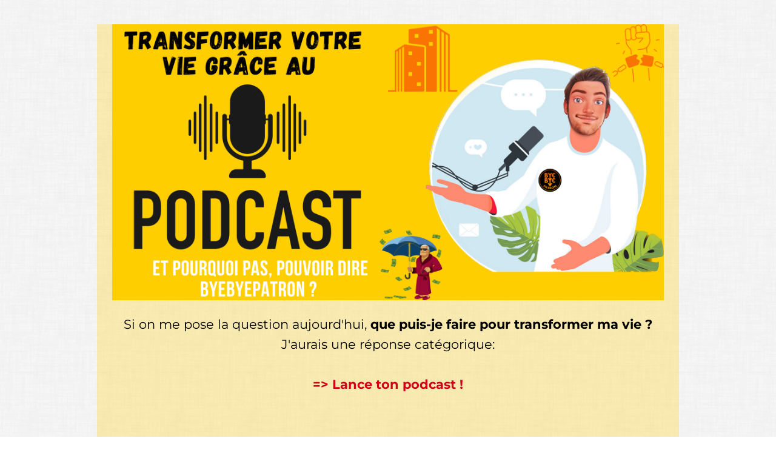

--- FILE ---
content_type: text/html; charset=UTF-8
request_url: https://www.grosbillets.com/podcast
body_size: 36397
content:
<!DOCTYPE html><!-- Created with https://systeme.io --><html lang="fr"><head><link rel="icon" type="image/png" href="/2710607/636b73b69ebec_F91413CD-EB36-40BD-AAD3-CDCB22716B942.png"><link rel="apple-touch-icon" href="/2710607/636b73b69ebec_F91413CD-EB36-40BD-AAD3-CDCB22716B942.png"><meta charSet="utf-8"/><title data-react-helmet="true">Podcast - transformer sa vie grâce au podcast</title><meta data-react-helmet="true" name="viewport" content="width=device-width, initial-scale=1"/><meta data-react-helmet="true" name="title" content="Podcast - transformer sa vie grâce au podcast"/><meta data-react-helmet="true" name="description"/><meta data-react-helmet="true" name="author"/><meta data-react-helmet="true" name="keywords"/><meta data-react-helmet="true" property="og:image" content=""/><meta data-react-helmet="true" property="og:title" content="Podcast - transformer sa vie grâce au podcast"/><meta data-react-helmet="true" property="og:url" content=""/><style data-styled="" data-styled-version="6.1.13">.bQxRFa{display:flex!important;flex-direction:column;align-items:center;justify-content:center;color:#fff;font-family:inherit;font-weight:inherit;font-style:inherit;background:rgba(1, 116, 199, 1);border:none;text-align:center;padding:9px 25px;cursor:pointer;opacity:1;word-break:break-word;align-self:center;outline:none;transition:0.3s;display:inline-block;text-decoration:none;box-sizing:border-box;color:rgba(255, 255, 255, 1);width:100%;padding:11px 25px 11px 25px;font-size:25px;align-self:center;font-style:normal;background:rgba(126, 211, 33, 1);font-family:Montserrat;font-weight:500;line-height:28px;border-style:none;border-width:1px;border-top-left-radius:0px;border-top-right-radius:0px;border-bottom-left-radius:0px;border-bottom-right-radius:0px;}/*!sc*/
.bQxRFa:disabled{cursor:not-allowed;opacity:0.7;}/*!sc*/
.bQxRFa:hover{color:rgba(255, 255, 255, 1);}/*!sc*/
@media only screen and (max-width: 800px){.bQxRFa{color:rgba(255, 255, 255, 1);width:auto;padding:8px 10px 9px 10px;font-size:15px;align-self:center;background:rgba(126, 211, 33, 1);border-style:none;border-width:1px;border-top-left-radius:10px;border-top-right-radius:10px;border-bottom-left-radius:10px;border-bottom-right-radius:10px;}.bQxRFa:hover{color:rgba(255, 255, 255, 1);}}/*!sc*/
data-styled.g1[id="sc-blHHSb"]{content:"bQxRFa,"}/*!sc*/
.Youst{display:flex;flex-direction:row;align-items:center;justify-content:center;}/*!sc*/
data-styled.g3[id="sc-egkSDF"]{content:"Youst,"}/*!sc*/
.bqiszz{margin-left:0;margin-right:15px;}/*!sc*/
data-styled.g4[id="sc-fAUdSK"]{content:"bqiszz,"}/*!sc*/
.kZyGmQ{position:absolute;z-index:0;height:100%;width:100%;top:0;left:0;z-index:-1;filter:blur(0px);background-size:initial;background-position:50% 0%;background-repeat:repeat;background-attachment:initial;background-color:rgba(100, 89, 89, 0);background-image:none;}/*!sc*/
@media only screen and (max-width: 800px){.kZyGmQ{background-image:none;}}/*!sc*/
data-styled.g75[id="sc-gvlNCs"]{content:"kZyGmQ,"}/*!sc*/
.hIXvue{position:relative;width:100%;}/*!sc*/
data-styled.g76[id="sc-bCztur"]{content:"hIXvue,"}/*!sc*/
.jEwwzE{word-break:break-word;transition:box-shadow 0.1s ease-in-out;flex-basis:inherit;font-size:21px;font-family:Montserrat;font-weight:400;font-style:normal;text-align:center;line-height:33.6px;}/*!sc*/
.jEwwzE a{color:rgba(236, 99, 82, 1);}/*!sc*/
.jEwwzE a>span{color:rgba(236, 99, 82, 1);}/*!sc*/
.jEwwzE a:hover{box-shadow:inset 0 -1px 0;}/*!sc*/
.jEwwzE a>span:hover{box-shadow:inset 0 -1px 0;}/*!sc*/
.jEwwzE strong{font-weight:bold;}/*!sc*/
.jEwwzE h1,.jEwwzE h2,.jEwwzE h3,.jEwwzE h4,.jEwwzE h5,.jEwwzE h6{font-size:21px;font-family:Montserrat;font-weight:400;font-style:normal;text-align:center;line-height:33.6px;}/*!sc*/
@media only screen and (max-width: 800px){.jEwwzE{font-size:22px;font-family:Montserrat;text-align:center;line-height:26.4px;}.jEwwzE h1,.jEwwzE h2,.jEwwzE h3,.jEwwzE h4,.jEwwzE h5,.jEwwzE h6{font-size:22px;font-family:Montserrat;text-align:center;line-height:26.4px;}}/*!sc*/
.jEwwzE p:empty::after{content:' ';white-space:pre;}/*!sc*/
.enXbok{word-break:break-word;transition:box-shadow 0.1s ease-in-out;flex-basis:inherit;font-size:20px;font-family:Montserrat;font-weight:400;font-style:normal;text-align:center;line-height:44px;}/*!sc*/
.enXbok a{color:rgba(236, 99, 82, 1);}/*!sc*/
.enXbok a>span{color:rgba(236, 99, 82, 1);}/*!sc*/
.enXbok a:hover{box-shadow:inset 0 -1px 0;}/*!sc*/
.enXbok a>span:hover{box-shadow:inset 0 -1px 0;}/*!sc*/
.enXbok strong{font-weight:bold;}/*!sc*/
.enXbok h1,.enXbok h2,.enXbok h3,.enXbok h4,.enXbok h5,.enXbok h6{font-size:20px;font-family:Montserrat;font-weight:400;font-style:normal;text-align:center;line-height:44px;}/*!sc*/
@media only screen and (max-width: 800px){.enXbok{font-size:24px;font-family:Montserrat;text-align:center;line-height:28.8px;}.enXbok h1,.enXbok h2,.enXbok h3,.enXbok h4,.enXbok h5,.enXbok h6{font-size:24px;font-family:Montserrat;text-align:center;line-height:28.8px;}}/*!sc*/
.enXbok p:empty::after{content:' ';white-space:pre;}/*!sc*/
.hECFVw{word-break:break-word;transition:box-shadow 0.1s ease-in-out;flex-basis:inherit;font-size:20px;font-family:Montserrat;font-weight:400;font-style:normal;text-align:center;line-height:30px;}/*!sc*/
.hECFVw a{color:rgba(236, 99, 82, 1);}/*!sc*/
.hECFVw a>span{color:rgba(236, 99, 82, 1);}/*!sc*/
.hECFVw a:hover{box-shadow:inset 0 -1px 0;}/*!sc*/
.hECFVw a>span:hover{box-shadow:inset 0 -1px 0;}/*!sc*/
.hECFVw strong{font-weight:bold;}/*!sc*/
.hECFVw h1,.hECFVw h2,.hECFVw h3,.hECFVw h4,.hECFVw h5,.hECFVw h6{font-size:20px;font-family:Montserrat;font-weight:400;font-style:normal;text-align:center;line-height:30px;}/*!sc*/
@media only screen and (max-width: 800px){.hECFVw{font-size:24px;font-family:Montserrat;text-align:center;line-height:28.8px;}.hECFVw h1,.hECFVw h2,.hECFVw h3,.hECFVw h4,.hECFVw h5,.hECFVw h6{font-size:24px;font-family:Montserrat;text-align:center;line-height:28.8px;}}/*!sc*/
.hECFVw p:empty::after{content:' ';white-space:pre;}/*!sc*/
.jrmYYk{word-break:break-word;transition:box-shadow 0.1s ease-in-out;flex-basis:inherit;font-size:32px;font-family:Montserrat;font-weight:400;font-style:normal;text-align:center;line-height:38.4px;padding-top:0px;padding-right:0px;padding-bottom:0px;padding-left:0px;}/*!sc*/
.jrmYYk a{color:rgba(236, 99, 82, 1);}/*!sc*/
.jrmYYk a>span{color:rgba(236, 99, 82, 1);}/*!sc*/
.jrmYYk a:hover{box-shadow:inset 0 -1px 0;}/*!sc*/
.jrmYYk a>span:hover{box-shadow:inset 0 -1px 0;}/*!sc*/
.jrmYYk strong{font-weight:bold;}/*!sc*/
.jrmYYk h1,.jrmYYk h2,.jrmYYk h3,.jrmYYk h4,.jrmYYk h5,.jrmYYk h6{font-size:32px;font-family:Montserrat;font-weight:400;font-style:normal;text-align:center;line-height:38.4px;}/*!sc*/
@media only screen and (max-width: 800px){.jrmYYk{padding-top:0px;padding-right:0px;padding-bottom:0px;padding-left:0px;font-size:24px;font-family:Montserrat;text-align:center;line-height:28.8px;}.jrmYYk h1,.jrmYYk h2,.jrmYYk h3,.jrmYYk h4,.jrmYYk h5,.jrmYYk h6{font-size:24px;font-family:Montserrat;text-align:center;line-height:28.8px;}}/*!sc*/
.jrmYYk p:empty::after{content:' ';white-space:pre;}/*!sc*/
.lokvYv{word-break:break-word;transition:box-shadow 0.1s ease-in-out;flex-basis:inherit;font-size:28px;color:rgba(0, 0, 0, 1);font-family:Montserrat;font-weight:400;font-style:normal;text-align:center;line-height:36px;padding-top:0px;padding-right:0px;padding-bottom:0px;padding-left:0px;}/*!sc*/
.lokvYv a{color:rgba(236, 99, 82, 1);}/*!sc*/
.lokvYv a>span{color:rgba(236, 99, 82, 1);}/*!sc*/
.lokvYv a:hover{box-shadow:inset 0 -1px 0;}/*!sc*/
.lokvYv a>span:hover{box-shadow:inset 0 -1px 0;}/*!sc*/
.lokvYv strong{font-weight:bold;}/*!sc*/
@media only screen and (max-width: 800px){.lokvYv{padding-top:0px;padding-right:0px;padding-bottom:0px;padding-left:0px;font-size:16px;font-weight:400;font-style:normal;text-align:center;line-height:21px;}}/*!sc*/
.lokvYv p:empty::after{content:' ';white-space:pre;}/*!sc*/
.fLwOcf{word-break:break-word;transition:box-shadow 0.1s ease-in-out;flex-basis:inherit;font-size:20px;color:rgba(0, 0, 0, 1);font-family:Montserrat;font-weight:400;font-style:normal;text-align:left;line-height:34px;padding-top:5px;padding-right:5px;padding-bottom:5px;padding-left:5px;}/*!sc*/
.fLwOcf a{color:rgba(236, 99, 82, 1);}/*!sc*/
.fLwOcf a>span{color:rgba(236, 99, 82, 1);}/*!sc*/
.fLwOcf a:hover{box-shadow:inset 0 -1px 0;}/*!sc*/
.fLwOcf a>span:hover{box-shadow:inset 0 -1px 0;}/*!sc*/
.fLwOcf strong{font-weight:bold;}/*!sc*/
@media only screen and (max-width: 800px){.fLwOcf{font-size:18px;font-family:Montserrat;font-weight:400;font-style:normal;text-align:left;line-height:28px;}}/*!sc*/
.fLwOcf p:empty::after{content:' ';white-space:pre;}/*!sc*/
.bkAbVL{word-break:break-word;transition:box-shadow 0.1s ease-in-out;flex-basis:inherit;font-size:28px;color:rgba(0, 0, 0, 1);font-family:Montserrat;font-weight:400;font-style:normal;text-align:center;line-height:36px;padding-top:0px;padding-right:0px;padding-bottom:0px;padding-left:0px;}/*!sc*/
.bkAbVL a{color:rgba(236, 99, 82, 1);}/*!sc*/
.bkAbVL a>span{color:rgba(236, 99, 82, 1);}/*!sc*/
.bkAbVL a:hover{box-shadow:inset 0 -1px 0;}/*!sc*/
.bkAbVL a>span:hover{box-shadow:inset 0 -1px 0;}/*!sc*/
.bkAbVL strong{font-weight:bold;}/*!sc*/
@media only screen and (max-width: 800px){.bkAbVL{padding-top:0px;padding-right:0px;padding-bottom:0px;padding-left:0px;font-size:18px;font-weight:400;font-style:normal;text-align:center;line-height:23px;}}/*!sc*/
.bkAbVL p:empty::after{content:' ';white-space:pre;}/*!sc*/
.gaBOqT{word-break:break-word;transition:box-shadow 0.1s ease-in-out;flex-basis:inherit;font-size:40px;color:rgba(0, 0, 0, 1);font-family:Montserrat;font-weight:400;font-style:normal;text-align:center;line-height:58px;padding-top:0px;padding-right:0px;padding-bottom:0px;padding-left:0px;}/*!sc*/
.gaBOqT a{color:rgba(236, 99, 82, 1);}/*!sc*/
.gaBOqT a>span{color:rgba(236, 99, 82, 1);}/*!sc*/
.gaBOqT a:hover{box-shadow:inset 0 -1px 0;}/*!sc*/
.gaBOqT a>span:hover{box-shadow:inset 0 -1px 0;}/*!sc*/
.gaBOqT strong{font-weight:bold;}/*!sc*/
@media only screen and (max-width: 800px){.gaBOqT{padding-top:10px;padding-right:10px;padding-bottom:10px;padding-left:15px;font-size:34px;font-weight:400;font-style:normal;text-align:center;line-height:44px;}}/*!sc*/
.gaBOqT p:empty::after{content:' ';white-space:pre;}/*!sc*/
.cjDMfR{word-break:break-word;transition:box-shadow 0.1s ease-in-out;flex-basis:inherit;font-size:20px;color:rgba(0, 0, 0, 1);font-family:Montserrat;font-weight:400;font-style:normal;text-align:left;line-height:30px;padding-top:0px;padding-right:0px;padding-bottom:0px;padding-left:0px;}/*!sc*/
.cjDMfR a{color:rgba(236, 99, 82, 1);}/*!sc*/
.cjDMfR a>span{color:rgba(236, 99, 82, 1);}/*!sc*/
.cjDMfR a:hover{box-shadow:inset 0 -1px 0;}/*!sc*/
.cjDMfR a>span:hover{box-shadow:inset 0 -1px 0;}/*!sc*/
.cjDMfR strong{font-weight:bold;}/*!sc*/
@media only screen and (max-width: 800px){.cjDMfR{padding-top:0px;padding-right:0px;padding-bottom:0px;padding-left:0px;font-size:18px;font-weight:400;font-style:normal;text-align:left;line-height:23px;}}/*!sc*/
.cjDMfR p:empty::after{content:' ';white-space:pre;}/*!sc*/
.hMJayV{word-break:break-word;transition:box-shadow 0.1s ease-in-out;flex-basis:inherit;font-size:20px;color:rgba(0, 0, 0, 1);font-family:Montserrat;font-weight:400;font-style:normal;text-align:center;line-height:30px;padding-top:0px;padding-right:0px;padding-bottom:0px;padding-left:0px;}/*!sc*/
.hMJayV a{color:rgba(236, 99, 82, 1);}/*!sc*/
.hMJayV a>span{color:rgba(236, 99, 82, 1);}/*!sc*/
.hMJayV a:hover{box-shadow:inset 0 -1px 0;}/*!sc*/
.hMJayV a>span:hover{box-shadow:inset 0 -1px 0;}/*!sc*/
.hMJayV strong{font-weight:bold;}/*!sc*/
@media only screen and (max-width: 800px){.hMJayV{padding-top:0px;padding-right:0px;padding-bottom:0px;padding-left:0px;font-size:18px;font-weight:400;font-style:normal;text-align:center;line-height:23px;}}/*!sc*/
.hMJayV p:empty::after{content:' ';white-space:pre;}/*!sc*/
.jrVCG{word-break:break-word;transition:box-shadow 0.1s ease-in-out;flex-basis:inherit;font-size:40px;color:rgba(0, 0, 0, 1);font-family:Montserrat;font-weight:400;font-style:normal;text-align:center;line-height:44px;padding-top:0px;padding-right:0px;padding-bottom:0px;padding-left:0px;}/*!sc*/
.jrVCG a{color:rgba(236, 99, 82, 1);}/*!sc*/
.jrVCG a>span{color:rgba(236, 99, 82, 1);}/*!sc*/
.jrVCG a:hover{box-shadow:inset 0 -1px 0;}/*!sc*/
.jrVCG a>span:hover{box-shadow:inset 0 -1px 0;}/*!sc*/
.jrVCG strong{font-weight:bold;}/*!sc*/
@media only screen and (max-width: 800px){.jrVCG{padding-top:10px;padding-right:10px;padding-bottom:10px;padding-left:15px;font-size:34px;font-weight:400;font-style:normal;text-align:center;line-height:44px;}}/*!sc*/
.jrVCG p:empty::after{content:' ';white-space:pre;}/*!sc*/
.kqYSye{word-break:break-word;transition:box-shadow 0.1s ease-in-out;flex-basis:inherit;font-size:20px;color:rgba(0, 0, 0, 1);font-family:Montserrat;font-weight:400;font-style:normal;text-align:center;line-height:32px;padding-top:0px;padding-right:0px;padding-bottom:0px;padding-left:0px;}/*!sc*/
.kqYSye a{color:rgba(236, 99, 82, 1);}/*!sc*/
.kqYSye a>span{color:rgba(236, 99, 82, 1);}/*!sc*/
.kqYSye a:hover{box-shadow:inset 0 -1px 0;}/*!sc*/
.kqYSye a>span:hover{box-shadow:inset 0 -1px 0;}/*!sc*/
.kqYSye strong{font-weight:bold;}/*!sc*/
@media only screen and (max-width: 800px){.kqYSye{padding-top:10px;padding-right:10px;padding-bottom:10px;padding-left:15px;font-size:16px;font-weight:400;font-style:normal;text-align:center;line-height:21px;}}/*!sc*/
.kqYSye p:empty::after{content:' ';white-space:pre;}/*!sc*/
.hxsdJM{word-break:break-word;transition:box-shadow 0.1s ease-in-out;flex-basis:inherit;font-size:32px;font-family:Montserrat;font-weight:500;font-style:normal;text-align:center;line-height:38.4px;}/*!sc*/
.hxsdJM a{color:rgba(236, 99, 82, 1);}/*!sc*/
.hxsdJM a>span{color:rgba(236, 99, 82, 1);}/*!sc*/
.hxsdJM a:hover{box-shadow:inset 0 -1px 0;}/*!sc*/
.hxsdJM a>span:hover{box-shadow:inset 0 -1px 0;}/*!sc*/
.hxsdJM strong{font-weight:bold;}/*!sc*/
.hxsdJM h1,.hxsdJM h2,.hxsdJM h3,.hxsdJM h4,.hxsdJM h5,.hxsdJM h6{font-size:32px;font-family:Montserrat;font-weight:500;font-style:normal;text-align:center;line-height:38.4px;}/*!sc*/
@media only screen and (max-width: 800px){.hxsdJM{font-size:24px;font-family:Montserrat;font-weight:500;font-style:normal;text-align:center;line-height:28.8px;}.hxsdJM h1,.hxsdJM h2,.hxsdJM h3,.hxsdJM h4,.hxsdJM h5,.hxsdJM h6{font-size:24px;font-family:Montserrat;font-weight:500;font-style:normal;text-align:center;line-height:28.8px;}}/*!sc*/
.hxsdJM p:empty::after{content:' ';white-space:pre;}/*!sc*/
.fDouCw{word-break:break-word;transition:box-shadow 0.1s ease-in-out;flex-basis:inherit;font-size:18px;color:rgba(0, 0, 0, 1);font-family:Montserrat;font-weight:400;font-style:normal;text-align:left;line-height:34px;padding-top:5px;padding-right:5px;padding-bottom:5px;padding-left:5px;}/*!sc*/
.fDouCw a{color:rgba(236, 99, 82, 1);}/*!sc*/
.fDouCw a>span{color:rgba(236, 99, 82, 1);}/*!sc*/
.fDouCw a:hover{box-shadow:inset 0 -1px 0;}/*!sc*/
.fDouCw a>span:hover{box-shadow:inset 0 -1px 0;}/*!sc*/
.fDouCw strong{font-weight:bold;}/*!sc*/
@media only screen and (max-width: 800px){.fDouCw{font-size:18px;font-family:Montserrat;font-weight:400;font-style:normal;text-align:left;line-height:28px;}}/*!sc*/
.fDouCw p:empty::after{content:' ';white-space:pre;}/*!sc*/
.bJmvms{word-break:break-word;transition:box-shadow 0.1s ease-in-out;flex-basis:inherit;font-size:28px;font-family:Montserrat;font-weight:500;font-style:normal;text-align:center;line-height:34px;}/*!sc*/
.bJmvms a{color:rgba(236, 99, 82, 1);}/*!sc*/
.bJmvms a>span{color:rgba(236, 99, 82, 1);}/*!sc*/
.bJmvms a:hover{box-shadow:inset 0 -1px 0;}/*!sc*/
.bJmvms a>span:hover{box-shadow:inset 0 -1px 0;}/*!sc*/
.bJmvms strong{font-weight:bold;}/*!sc*/
.bJmvms h1,.bJmvms h2,.bJmvms h3,.bJmvms h4,.bJmvms h5,.bJmvms h6{font-size:28px;font-family:Montserrat;font-weight:500;font-style:normal;text-align:center;line-height:34px;}/*!sc*/
@media only screen and (max-width: 800px){.bJmvms{font-size:24px;font-family:Montserrat;font-weight:500;font-style:normal;text-align:center;line-height:28.8px;}.bJmvms h1,.bJmvms h2,.bJmvms h3,.bJmvms h4,.bJmvms h5,.bJmvms h6{font-size:24px;font-family:Montserrat;font-weight:500;font-style:normal;text-align:center;line-height:28.8px;}}/*!sc*/
.bJmvms p:empty::after{content:' ';white-space:pre;}/*!sc*/
.eSbxPb{word-break:break-word;transition:box-shadow 0.1s ease-in-out;flex-basis:inherit;font-size:20px;color:rgba(0, 0, 0, 1);font-family:Montserrat;font-weight:400;font-style:normal;text-align:left;line-height:36px;padding-top:0px;padding-right:0px;padding-bottom:0px;padding-left:0px;}/*!sc*/
.eSbxPb a{color:rgba(236, 99, 82, 1);}/*!sc*/
.eSbxPb a>span{color:rgba(236, 99, 82, 1);}/*!sc*/
.eSbxPb a:hover{box-shadow:inset 0 -1px 0;}/*!sc*/
.eSbxPb a>span:hover{box-shadow:inset 0 -1px 0;}/*!sc*/
.eSbxPb strong{font-weight:bold;}/*!sc*/
@media only screen and (max-width: 800px){.eSbxPb{padding-top:0px;padding-right:0px;padding-bottom:0px;padding-left:0px;font-size:16px;font-weight:400;font-style:normal;text-align:left;line-height:21px;}}/*!sc*/
.eSbxPb p:empty::after{content:' ';white-space:pre;}/*!sc*/
.iKzHrf{word-break:break-word;transition:box-shadow 0.1s ease-in-out;flex-basis:inherit;font-size:20px;color:rgba(0, 0, 0, 1);font-family:Montserrat;font-weight:400;font-style:normal;text-align:left;line-height:36px;padding-top:0px;padding-right:0px;padding-bottom:0px;padding-left:0px;}/*!sc*/
.iKzHrf a{color:rgba(236, 99, 82, 1);}/*!sc*/
.iKzHrf a>span{color:rgba(236, 99, 82, 1);}/*!sc*/
.iKzHrf a:hover{box-shadow:inset 0 -1px 0;}/*!sc*/
.iKzHrf a>span:hover{box-shadow:inset 0 -1px 0;}/*!sc*/
.iKzHrf strong{font-weight:bold;}/*!sc*/
@media only screen and (max-width: 800px){.iKzHrf{padding-top:0px;padding-right:0px;padding-bottom:0px;padding-left:0px;font-size:18px;font-weight:400;font-style:normal;text-align:left;line-height:23px;}}/*!sc*/
.iKzHrf p:empty::after{content:' ';white-space:pre;}/*!sc*/
.kcCGfI{word-break:break-word;transition:box-shadow 0.1s ease-in-out;flex-basis:inherit;font-size:20px;color:rgba(0, 0, 0, 1);font-family:Montserrat;font-weight:400;font-style:normal;text-align:center;line-height:58px;padding-top:0px;padding-right:0px;padding-bottom:0px;padding-left:0px;background-color:rgba(255, 206, 0, 1);}/*!sc*/
.kcCGfI a{color:rgba(236, 99, 82, 1);}/*!sc*/
.kcCGfI a>span{color:rgba(236, 99, 82, 1);}/*!sc*/
.kcCGfI a:hover{box-shadow:inset 0 -1px 0;}/*!sc*/
.kcCGfI a>span:hover{box-shadow:inset 0 -1px 0;}/*!sc*/
.kcCGfI strong{font-weight:bold;}/*!sc*/
@media only screen and (max-width: 800px){.kcCGfI{padding-top:10px;padding-right:10px;padding-bottom:10px;padding-left:15px;font-size:30px;font-weight:400;font-style:normal;text-align:center;line-height:39px;}}/*!sc*/
.kcCGfI p:empty::after{content:' ';white-space:pre;}/*!sc*/
data-styled.g85[id="sc-jlHfjz"]{content:"jEwwzE,enXbok,hECFVw,jrmYYk,lokvYv,fLwOcf,bkAbVL,gaBOqT,cjDMfR,hMJayV,jrVCG,kqYSye,hxsdJM,fDouCw,bJmvms,eSbxPb,iKzHrf,kcCGfI,"}/*!sc*/
.bErYII{display:flex;flex-direction:column;grid-column-start:1;grid-column-end:13;align-self:flex-start;}/*!sc*/
@media only screen and (max-width: 800px){.bErYII{align-self:unset;width:100%;grid-column-start:1;grid-column-end:12;padding-left:0;padding-right:0;}}/*!sc*/
.eovXqT{display:flex;flex-direction:column;grid-column-start:1;grid-column-end:5;align-self:flex-start;}/*!sc*/
@media only screen and (max-width: 800px){.eovXqT{align-self:unset;width:100%;grid-column-start:1;grid-column-end:12;padding-left:0;padding-right:0;}}/*!sc*/
.bIHmcg{display:flex;flex-direction:column;grid-column-start:5;grid-column-end:13;align-self:flex-start;}/*!sc*/
@media only screen and (max-width: 800px){.bIHmcg{align-self:unset;width:100%;grid-column-start:1;grid-column-end:12;padding-left:0;padding-right:0;}}/*!sc*/
.lfwrBL{display:flex;flex-direction:column;grid-column-start:1;grid-column-end:9;align-self:flex-start;}/*!sc*/
@media only screen and (max-width: 800px){.lfwrBL{align-self:unset;width:100%;grid-column-start:1;grid-column-end:12;padding-left:0;padding-right:0;}}/*!sc*/
.YrTCI{display:flex;flex-direction:column;grid-column-start:9;grid-column-end:13;align-self:flex-start;}/*!sc*/
@media only screen and (max-width: 800px){.YrTCI{align-self:unset;width:100%;grid-column-start:1;grid-column-end:12;padding-left:0;padding-right:0;}}/*!sc*/
.fOJoPO{display:flex;flex-direction:column;grid-column-start:1;grid-column-end:4;align-self:flex-start;}/*!sc*/
@media only screen and (max-width: 800px){.fOJoPO{align-self:unset;width:100%;grid-column-start:1;grid-column-end:12;padding-left:0;padding-right:0;}}/*!sc*/
.jcHWfR{display:flex;flex-direction:column;grid-column-start:4;grid-column-end:13;align-self:flex-start;}/*!sc*/
@media only screen and (max-width: 800px){.jcHWfR{align-self:unset;width:100%;grid-column-start:1;grid-column-end:12;padding-left:0;padding-right:0;}}/*!sc*/
data-styled.g88[id="sc-gFtjaa"]{content:"bErYII,eovXqT,bIHmcg,lfwrBL,YrTCI,fOJoPO,jcHWfR,"}/*!sc*/
.dlEnVG{display:block;max-width:100%;object-fit:contain;width:910px;}/*!sc*/
.goUrhu{display:block;max-width:100%;object-fit:contain;width:242px;}/*!sc*/
.bEQwDp{display:block;max-width:100%;object-fit:contain;width:465px;}/*!sc*/
.gXwfcM{display:block;max-width:100%;object-fit:contain;width:211px;border-style:solid;border-width:1px;border-color:rgba(0, 0, 0, 0.5);}/*!sc*/
.kiBVPS{display:block;max-width:100%;object-fit:contain;width:480px;border-style:solid;border-width:1px;border-color:rgba(0, 0, 0, 0.5);}/*!sc*/
.jFonA-d{display:block;max-width:100%;object-fit:contain;width:708px;}/*!sc*/
.bQnFbD{display:block;max-width:100%;object-fit:contain;width:121px;border-radius:150px;border-style:none;box-shadow:0 0 25px rgba(0, 0, 0, 0.4),0 0 15px rgba(255, 255, 255, 0.2),0 0 3px rgba(255, 255, 255, 0.4);}/*!sc*/
@media only screen and (max-width: 800px){.bQnFbD{width:89px;}}/*!sc*/
.fqznyX{display:block;max-width:100%;object-fit:contain;width:174px;border-radius:150px;border-style:none;box-shadow:0 0 25px rgba(0, 0, 0, 0.4),0 0 15px rgba(255, 255, 255, 0.2),0 0 3px rgba(255, 255, 255, 0.4);}/*!sc*/
@media only screen and (max-width: 800px){.fqznyX{width:89px;}}/*!sc*/
.kiOBhi{display:block;max-width:100%;object-fit:contain;width:1100px;}/*!sc*/
.bJUbdk{display:block;max-width:100%;object-fit:contain;width:237px;border-top-left-radius:45px;border-top-right-radius:45px;border-bottom-left-radius:45px;border-bottom-right-radius:45px;box-shadow:0 0 25px rgba(0, 0, 0, 0.4),0 0 15px rgba(255, 255, 255, 0.2),0 0 3px rgba(255, 255, 255, 0.4);}/*!sc*/
@media only screen and (max-width: 800px){.bJUbdk{width:89px;}}/*!sc*/
data-styled.g139[id="sc-kHhQGl"]{content:"dlEnVG,goUrhu,bEQwDp,gXwfcM,kiBVPS,jFonA-d,bQnFbD,fqznyX,kiOBhi,bJUbdk,"}/*!sc*/
.dEZueG{align-self:center;}/*!sc*/
.fufSul{align-self:center;}/*!sc*/
@media only screen and (max-width: 800px){.fufSul{align-self:center;}}/*!sc*/
data-styled.g140[id="sc-kyexYT"]{content:"dEZueG,fufSul,"}/*!sc*/
.kXxjvn{position:relative;display:block;height:0;overflow:visible;padding-bottom:50.00%;}/*!sc*/
.foSmLk{position:relative;display:block;height:0;overflow:visible;padding-bottom:89.29%;}/*!sc*/
.VPpHB{position:relative;display:block;height:0;overflow:visible;padding-bottom:149.25%;}/*!sc*/
.bPyqkY{position:relative;display:block;height:0;overflow:visible;padding-bottom:121.95%;}/*!sc*/
.UfzAQ{position:relative;display:block;height:0;overflow:visible;padding-bottom:51.02%;}/*!sc*/
.ivkBtc{position:relative;display:block;height:0;overflow:visible;padding-bottom:56.18%;}/*!sc*/
data-styled.g141[id="sc-PBvYm"]{content:"kXxjvn,foSmLk,VPpHB,bPyqkY,UfzAQ,ivkBtc,"}/*!sc*/
.chmPoJ{width:100%;list-style-type:none;list-style:none;}/*!sc*/
.chmPoJ ul{margin-left:25px;padding-left:0;}/*!sc*/
.chmPoJ li{list-style-type:none!important;list-style:none!important;margin-left:0!important;display:flex;align-items:baseline;min-height:20px;}/*!sc*/
.chmPoJ ul:last-of-type>div:last-of-type{margin-bottom:0;}/*!sc*/
.chmPoJ ul:last-of-type li:last-of-type{margin-bottom:0;}/*!sc*/
.chmPoJ li div{display:inline;position:relative;}/*!sc*/
.chmPoJ li>i{font-feature-settings:normal;margin-left:-25px;margin-right:10px;color:rgba(20, 158, 252, 1);font-size:20px;}/*!sc*/
.fjumrj{width:100%;list-style-type:none;list-style:none;}/*!sc*/
.fjumrj ul{margin-left:25px;padding-left:0;}/*!sc*/
.fjumrj li{list-style-type:none!important;list-style:none!important;margin-left:0!important;display:flex;align-items:baseline;min-height:20px;}/*!sc*/
.fjumrj ul:last-of-type>div:last-of-type{margin-bottom:0;}/*!sc*/
.fjumrj ul:last-of-type li:last-of-type{margin-bottom:0;}/*!sc*/
.fjumrj li div{display:inline;position:relative;}/*!sc*/
.fjumrj li>i{font-feature-settings:normal;margin-left:-25px;margin-right:10px;color:rgba(236, 99, 82, 1);font-size:20px;}/*!sc*/
data-styled.g163[id="sc-fmtPfW"]{content:"chmPoJ,fjumrj,"}/*!sc*/
.cXcUeT{min-height:20px;text-align:center;}/*!sc*/
data-styled.g224[id="sc-gUmHNi"]{content:"cXcUeT,"}/*!sc*/
.hhjNlV{display:grid;position:relative;justify-content:space-between;grid-template-columns:repeat(12, 1fr);column-gap:20px;background-color:rgba(255, 206, 0, 0.28);padding-top:0px;padding-right:25px;padding-bottom:15px;padding-left:25px;background-image:none;background-size:initial;background-position:50% 50%;background-repeat:repeat;background-attachment:initial;column-gap:unset!important;}/*!sc*/
@media only screen and (max-width: 800px){.hhjNlV{padding-top:5px;padding-right:5px;padding-bottom:5px;padding-left:5px;}}/*!sc*/
@media only screen and (max-width: 800px){.hhjNlV{display:flex;flex-direction:column;grid-template-columns:auto;background-image:none;}}/*!sc*/
.dPRdpn{display:grid;position:relative;justify-content:space-between;grid-template-columns:repeat(12, 1fr);column-gap:20px;padding-top:10px;padding-right:10px;padding-bottom:10px;padding-left:10px;background-image:none;background-size:initial;background-position:50% 50%;background-repeat:repeat;background-attachment:initial;column-gap:unset!important;}/*!sc*/
@media only screen and (max-width: 800px){.dPRdpn{padding-top:5px;padding-right:5px;padding-bottom:5px;padding-left:5px;}}/*!sc*/
@media only screen and (max-width: 800px){.dPRdpn{display:flex;flex-direction:column;grid-template-columns:auto;background-image:none;}}/*!sc*/
.ewWBUn{display:grid;position:relative;justify-content:space-between;grid-template-columns:repeat(12, 1fr);column-gap:20px;background-color:rgba(255, 255, 255, 1);padding-top:15px;padding-right:15px;padding-bottom:12px;padding-left:15px;box-shadow:none;background-image:none;background-size:initial;background-position:50% 50%;background-repeat:repeat;background-attachment:initial;}/*!sc*/
@media only screen and (max-width: 800px){.ewWBUn{padding-top:5px;padding-right:5px;padding-bottom:5px;padding-left:5px;}}/*!sc*/
@media only screen and (max-width: 800px){.ewWBUn{display:flex;flex-direction:column;grid-template-columns:auto;background-image:none;}}/*!sc*/
.jlaqVD{display:grid;position:relative;justify-content:space-between;grid-template-columns:repeat(12, 1fr);column-gap:20px;padding-top:20px;padding-right:10px;padding-bottom:20px;padding-left:10px;background-image:none;background-size:initial;background-position:50% 50%;background-repeat:repeat;background-attachment:initial;column-gap:unset!important;}/*!sc*/
@media only screen and (max-width: 800px){.jlaqVD{padding-top:5px;padding-right:5px;padding-bottom:5px;padding-left:5px;}}/*!sc*/
@media only screen and (max-width: 800px){.jlaqVD{display:flex;flex-direction:column;grid-template-columns:auto;background-image:none;}}/*!sc*/
.hhHuj{display:grid;position:relative;justify-content:space-between;grid-template-columns:repeat(12, 1fr);column-gap:20px;padding-top:10px;padding-right:0px;padding-bottom:10px;padding-left:0px;background-image:none;background-size:initial;background-position:50% 50%;background-repeat:repeat;background-attachment:initial;column-gap:unset!important;}/*!sc*/
@media only screen and (max-width: 800px){.hhHuj{padding-top:5px;padding-right:5px;padding-bottom:5px;padding-left:5px;}}/*!sc*/
@media only screen and (max-width: 800px){.hhHuj{display:flex;flex-direction:column;grid-template-columns:auto;background-image:none;}}/*!sc*/
.cImAFp{display:grid;position:relative;justify-content:space-between;grid-template-columns:repeat(12, 1fr);column-gap:20px;padding-top:10px;padding-right:10px;padding-bottom:10px;padding-left:10px;background-image:none;background-size:initial;background-position:50% 50%;background-repeat:repeat;background-attachment:initial;}/*!sc*/
@media only screen and (max-width: 800px){.cImAFp{padding-top:5px;padding-right:5px;padding-bottom:5px;padding-left:5px;}}/*!sc*/
@media only screen and (max-width: 800px){.cImAFp{display:flex;flex-direction:column;grid-template-columns:auto;background-image:none;}}/*!sc*/
.eQmdpn{display:grid;position:relative;justify-content:space-between;grid-template-columns:repeat(12, 1fr);column-gap:20px;padding-top:0px;padding-right:10px;padding-bottom:0px;padding-left:10px;background-image:none;background-size:initial;background-position:50% 50%;background-repeat:repeat;background-attachment:initial;column-gap:unset!important;}/*!sc*/
@media only screen and (max-width: 800px){.eQmdpn{padding-top:5px;padding-right:5px;padding-bottom:5px;padding-left:5px;}}/*!sc*/
@media only screen and (max-width: 800px){.eQmdpn{display:flex;flex-direction:column;grid-template-columns:auto;background-image:none;}}/*!sc*/
.QbGZY{display:grid;position:relative;justify-content:space-between;grid-template-columns:repeat(12, 1fr);column-gap:20px;background-color:rgba(255, 255, 255, 1);padding-top:0px;padding-right:5px;padding-bottom:0px;padding-left:5px;box-shadow:0px 1px 5px 0px rgba(0, 0, 0, 0.2);background-image:none;background-size:initial;background-position:50% 50%;background-repeat:repeat;background-attachment:initial;column-gap:unset!important;}/*!sc*/
@media only screen and (max-width: 800px){.QbGZY{padding-top:20px;padding-right:20px;padding-bottom:20px;padding-left:20px;box-shadow:0px 1px 5px 0px rgba(0, 0, 0, 0.2);}}/*!sc*/
@media only screen and (max-width: 800px){.QbGZY{display:flex;flex-direction:column;grid-template-columns:auto;background-image:none;}}/*!sc*/
.iKpIXw{display:grid;position:relative;justify-content:space-between;grid-template-columns:repeat(12, 1fr);column-gap:20px;padding-top:0px;padding-right:10px;padding-bottom:10px;padding-left:10px;background-image:none;background-size:initial;background-position:50% 50%;background-repeat:repeat;background-attachment:initial;}/*!sc*/
@media only screen and (max-width: 800px){.iKpIXw{padding-top:5px;padding-right:5px;padding-bottom:5px;padding-left:5px;}}/*!sc*/
@media only screen and (max-width: 800px){.iKpIXw{display:flex;flex-direction:column;grid-template-columns:auto;background-image:none;}}/*!sc*/
data-styled.g227[id="sc-ipgTxl"]{content:"hhjNlV,dPRdpn,ewWBUn,jlaqVD,hhHuj,cImAFp,eQmdpn,QbGZY,iKpIXw,"}/*!sc*/
.crcLSM{max-width:960px;width:100%;margin:auto;background-color:rgba(248, 128, 43, 0);}/*!sc*/
@media only screen and (max-width: 800px){.crcLSM{background-color:rgba(248, 128, 43, 0);}}/*!sc*/
.kkbjEc{width:100%;margin:auto;}/*!sc*/
.OaGRe{max-width:1120px;width:100%;margin:auto;}/*!sc*/
.ejuLSD{max-width:960px;width:100%;margin:auto;}/*!sc*/
data-styled.g513[id="sc-gRaxYp"]{content:"crcLSM,kkbjEc,OaGRe,ejuLSD,"}/*!sc*/
.fmWJgw{position:static;display:flex;padding:40px 30px 40px 30px;background-size:initial;background-color:rgba(157, 195, 154, 1);background-repeat:repeat;background-position:50% 0%;background-attachment:initial;background-image:url("https://d1yei2z3i6k35z.cloudfront.net/1386870/616bfdeab9330_content_bg.jpg");}/*!sc*/
@media only screen and (max-width: 800px){.fmWJgw{width:100%;padding:5px 5px 5px 5px;background-size:initial;background-color:rgba(157, 195, 154, 1);background-repeat:repeat;background-position:50% 0%;background-attachment:initial;background-image:url("https://d1yei2z3i6k35z.cloudfront.net/1386870/616bfdeab9330_content_bg.jpg");}}/*!sc*/
.bNQhcg{position:static;display:flex;padding:40px 40px 40px 40px;background-size:initial;background-repeat:no-repeat;background-position:50% 50%;background-attachment:initial;background-image:none;}/*!sc*/
@media only screen and (max-width: 800px){.bNQhcg{width:100%;padding:5px 5px 5px 5px;background-size:initial;background-repeat:no-repeat;background-position:50% 50%;background-attachment:initial;background-image:none;}}/*!sc*/
.ixJVDw{position:static;display:flex;padding:40px 40px 0px 40px;background-size:initial;background-color:rgba(255, 206, 0, 0.28);background-repeat:no-repeat;background-position:50% 50%;background-attachment:initial;background-image:none;}/*!sc*/
@media only screen and (max-width: 800px){.ixJVDw{width:100%;padding:5px 5px 5px 5px;background-size:initial;background-color:rgba(255, 206, 0, 0.28);background-repeat:no-repeat;background-position:50% 50%;background-attachment:initial;background-image:none;}}/*!sc*/
.knzvCQ{position:static;display:flex;padding:40px 40px 0px 40px;background-size:initial;background-repeat:no-repeat;background-position:50% 50%;background-attachment:initial;background-image:none;}/*!sc*/
@media only screen and (max-width: 800px){.knzvCQ{width:100%;padding:5px 5px 5px 5px;background-size:initial;background-repeat:no-repeat;background-position:50% 50%;background-attachment:initial;background-image:none;}}/*!sc*/
.bAsCOE{position:static;display:flex;padding:40px 40px 40px 40px;background-size:initial;background-color:rgba(255, 206, 0, 0.3);background-repeat:repeat;background-position:50% 0%;background-attachment:initial;background-image:none;}/*!sc*/
@media only screen and (max-width: 800px){.bAsCOE{width:100%;padding:5px 10px 5px 10px;background-size:initial;background-color:rgba(255, 206, 0, 0.3);background-repeat:repeat;background-position:50% 0%;background-attachment:initial;background-image:none;}}/*!sc*/
.jtupaU{position:static;display:flex;padding:40px 40px 40px 40px;background-size:initial;background-color:rgba(255, 255, 255, 1);background-repeat:no-repeat;background-position:50% 0%;background-attachment:initial;background-image:none;}/*!sc*/
@media only screen and (max-width: 800px){.jtupaU{width:100%;padding:5px 10px 5px 10px;background-size:initial;background-color:rgba(255, 255, 255, 1);background-repeat:no-repeat;background-position:50% 0%;background-attachment:initial;background-image:none;}}/*!sc*/
.eJgoVE{position:static;display:flex;padding:40px 40px 0px 40px;background-size:initial;background-repeat:no-repeat;background-position:50% 0%;background-attachment:initial;background-image:none;}/*!sc*/
@media only screen and (max-width: 800px){.eJgoVE{width:100%;padding:5px 5px 5px 5px;background-size:initial;background-repeat:no-repeat;background-position:50% 0%;background-attachment:initial;background-image:none;}}/*!sc*/
.ddatts{position:static;display:flex;padding:40px 40px 40px 40px;background-size:initial;background-color:rgba(255, 206, 0, 0.3);background-repeat:no-repeat;background-position:50% 0%;background-attachment:initial;background-image:none;}/*!sc*/
@media only screen and (max-width: 800px){.ddatts{width:100%;padding:5px 10px 5px 10px;background-size:initial;background-color:rgba(255, 206, 0, 0.3);background-repeat:no-repeat;background-position:50% 0%;background-attachment:initial;background-image:none;}}/*!sc*/
.cqCeHw{position:static;display:flex;padding:0px 40px 40px 40px;background-size:initial;background-repeat:no-repeat;background-position:50% 0%;background-attachment:initial;background-image:none;}/*!sc*/
@media only screen and (max-width: 800px){.cqCeHw{width:100%;padding:5px 5px 5px 5px;background-size:initial;background-repeat:no-repeat;background-position:50% 0%;background-attachment:initial;background-image:none;}}/*!sc*/
.bfXWln{position:static;display:flex;padding:20px 40px 20px 40px;background-size:initial;background-color:rgba(255, 255, 255, 1);background-repeat:repeat;background-position:50% 0%;background-attachment:initial;background-image:url("https://d1yei2z3i6k35z.cloudfront.net/1386870/616bfdeab9330_content_bg.jpg");}/*!sc*/
@media only screen and (max-width: 800px){.bfXWln{width:100%;padding:20px 5px 5px 5px;background-size:initial;background-color:rgba(255, 255, 255, 1);background-repeat:repeat;background-position:50% 0%;background-attachment:initial;background-image:url("https://d1yei2z3i6k35z.cloudfront.net/1386870/616bfdeab9330_content_bg.jpg");}}/*!sc*/
data-styled.g514[id="sc-buUSia"]{content:"fmWJgw,bNQhcg,ixJVDw,knzvCQ,bAsCOE,jtupaU,eJgoVE,ddatts,cqCeHw,bfXWln,"}/*!sc*/
html{box-sizing:border-box;scroll-behavior:smooth;overscroll-behavior-x:none;}/*!sc*/
body{margin:0;}/*!sc*/
a{text-decoration:none;}/*!sc*/
p span>a[href^="tel:"]{color:inherit;}/*!sc*/
p{margin:0;}/*!sc*/
*,*:before,*:after{box-sizing:inherit;}/*!sc*/
*{-webkit-font-smoothing:antialiased;}/*!sc*/
h1,h2,h3,h4,h5,h6{margin:0;font-weight:normal;}/*!sc*/
section h1{margin:0;}/*!sc*/
button,input{margin:0;font-family:unset;}/*!sc*/
ul{margin:0;}/*!sc*/
.fixed{position:fixed;top:0px;left:0px;width:320px;height:50px;background:red;-webkit-backface-visibility:hidden;}/*!sc*/
data-styled.g583[id="sc-global-cFbOWI1"]{content:"sc-global-cFbOWI1,"}/*!sc*/
.cAjHXl{position:relative;text-align:initial;margin:0px 0px 20px 0px;}/*!sc*/
@media only screen and (max-width: 800px){.cAjHXl{margin-top:0px;margin-right:0px;margin-bottom:0px;margin-left:0px;}}/*!sc*/
.emrL{position:relative;text-align:initial;display:flex;flex-direction:column;margin:0px 0px 0px 0px;}/*!sc*/
@media only screen and (max-width: 800px){.emrL{margin-top:0px;margin-right:0px;margin-bottom:0px;margin-left:0px;}}/*!sc*/
.jPrHAg{position:relative;text-align:initial;margin:23px 0px 13px 0px;}/*!sc*/
@media only screen and (max-width: 800px){.jPrHAg{margin-top:0px;margin-right:0px;margin-bottom:0px;margin-left:0px;}}/*!sc*/
.ebYjxH{position:relative;text-align:initial;margin:0px 0px 0px 0px;}/*!sc*/
@media only screen and (max-width: 800px){.ebYjxH{margin-top:0px;margin-right:0px;margin-bottom:0px;margin-left:0px;}}/*!sc*/
.hBDwgf{position:relative;text-align:initial;margin:15px 0px 15px 0px;}/*!sc*/
@media only screen and (max-width: 800px){.hBDwgf{margin-top:0px;margin-right:0px;margin-bottom:0px;margin-left:0px;}}/*!sc*/
.hhKegN{position:relative;text-align:initial;margin:0px 0px 0px 30px;}/*!sc*/
@media only screen and (max-width: 800px){.hhKegN{margin-top:0px;margin-right:0px;margin-bottom:0px;margin-left:10px;}}/*!sc*/
.iDfrbK{position:relative;text-align:initial;display:flex;flex-direction:column;margin:23px 0px 0px 0px;}/*!sc*/
@media only screen and (max-width: 800px){.iDfrbK{margin-top:0px;margin-right:0px;margin-bottom:0px;margin-left:0px;}}/*!sc*/
.iGCOEf{position:relative;text-align:initial;margin:13px 0px 13px 0px;}/*!sc*/
@media only screen and (max-width: 800px){.iGCOEf{margin-top:0px;margin-right:0px;margin-bottom:0px;margin-left:0px;}}/*!sc*/
.cyhKyo{position:relative;text-align:initial;display:flex;flex-direction:column;margin:0px 0px 0px 0px;}/*!sc*/
@media only screen and (max-width: 800px){.cyhKyo{margin-top:0px;margin-right:0px;margin-bottom:0px;margin-left:16px;}}/*!sc*/
.gBGjvy{position:relative;text-align:initial;margin:0px 0px 0px 0px;}/*!sc*/
@media only screen and (max-width: 800px){.gBGjvy{margin-top:0px;margin-right:0px;margin-bottom:10px;margin-left:0px;}}/*!sc*/
.hTvmkq{position:relative;text-align:initial;margin:13px 0px 52px 0px;}/*!sc*/
@media only screen and (max-width: 800px){.hTvmkq{margin-top:0px;margin-right:0px;margin-bottom:0px;margin-left:0px;}}/*!sc*/
.hFqshG{position:relative;text-align:initial;margin:0px 0px 0px 0px;}/*!sc*/
@media only screen and (max-width: 800px){.hFqshG{margin-top:0px;margin-right:0px;margin-bottom:0px;margin-left:10px;}}/*!sc*/
data-styled.g589[id="sc-ctJLYn"]{content:"cAjHXl,emrL,jPrHAg,ebYjxH,hBDwgf,hhKegN,iDfrbK,iGCOEf,cyhKyo,gBGjvy,hTvmkq,hFqshG,"}/*!sc*/
.kSwPYG{position:relative;id:section-9998edb2;}/*!sc*/
.kTEYzN{position:relative;id:section-ec1afc55;margin-top:0px;margin-left:0px;margin-bottom:0px;margin-right:0px;}/*!sc*/
@media only screen and (max-width: 800px){.kTEYzN{margin-top:0px;margin-left:0px;margin-bottom:0px;margin-right:0px;}}/*!sc*/
.ipvyom{position:relative;margin-top:25px;display:flex;justify-content:center;flex-direction:column;position:relative;}/*!sc*/
@media only screen and (max-width: 800px){.ipvyom{margin-top:15px;margin-left:35px;margin-bottom:10px;margin-right:35px;}}/*!sc*/
.fSPnMR{position:relative;id:section-dcd86305;margin-top:0px;margin-left:0px;margin-bottom:0px;margin-right:0px;}/*!sc*/
@media only screen and (max-width: 800px){.fSPnMR{margin-top:0px;margin-left:0px;margin-bottom:0px;margin-right:0px;}}/*!sc*/
.ZyPSa{position:relative;margin-top:0;margin-left:0;margin-right:0;margin-bottom:0;}/*!sc*/
@media only screen and (max-width: 800px){.ZyPSa{margin-top:0;margin-left:0;margin-right:0;margin-bottom:0;}}/*!sc*/
.cUVECR{position:relative;id:section-a6c6f564;margin-top:0px;margin-left:0px;margin-bottom:0px;margin-right:0px;}/*!sc*/
@media only screen and (max-width: 800px){.cUVECR{margin-top:0px;margin-left:0px;margin-bottom:0px;margin-right:0px;}}/*!sc*/
.UbjhL{position:relative;id:section-7cd19f1c;margin-bottom:0px;}/*!sc*/
.ldbznO{position:relative;margin-top:0;margin-left:0;margin-right:0;margin-bottom:15px;}/*!sc*/
@media only screen and (max-width: 800px){.ldbznO{margin-top:0;margin-left:0;margin-right:0;margin-bottom:0;}}/*!sc*/
.bsqOPg{position:relative;margin-top:0;margin-left:20px;margin-right:0;margin-bottom:0;}/*!sc*/
@media only screen and (max-width: 800px){.bsqOPg{margin-top:0;margin-left:0;margin-right:0;margin-bottom:0;}}/*!sc*/
.eEIMMB{position:relative;id:section-c91f4f76;margin-bottom:0px;}/*!sc*/
.dTPfZZ{position:relative;margin-top:0;margin-left:0;margin-right:0;margin-bottom:25px;}/*!sc*/
@media only screen and (max-width: 800px){.dTPfZZ{margin-top:0;margin-left:0;margin-right:0;margin-bottom:0;}}/*!sc*/
.eGvAxU{position:relative;id:section-c5ceabde;margin-top:0px;margin-left:0px;margin-bottom:0px;margin-right:0px;}/*!sc*/
@media only screen and (max-width: 800px){.eGvAxU{margin-top:0px;margin-left:0px;margin-bottom:0px;margin-right:0px;}}/*!sc*/
.WoKfk{position:relative;id:section-33b324b6;margin-bottom:0px;}/*!sc*/
.dQSftP{position:relative;id:section-2e8bd2ec;margin-top:0px;margin-left:0px;margin-bottom:0px;margin-right:0px;}/*!sc*/
@media only screen and (max-width: 800px){.dQSftP{margin-top:0px;margin-left:0px;margin-bottom:0px;margin-right:0px;}}/*!sc*/
.eBElMx{position:relative;margin-top:25px;margin-left:0px;margin-right:0px;display:flex;justify-content:center;flex-direction:column;position:relative;}/*!sc*/
@media only screen and (max-width: 800px){.eBElMx{margin-top:15px;margin-left:0px;margin-bottom:10px;margin-right:0px;}}/*!sc*/
.LQJA{position:relative;id:section-8715606e;}/*!sc*/
data-styled.g590[id="sc-eaCtwC"]{content:"kSwPYG,kTEYzN,ipvyom,fSPnMR,ZyPSa,cUVECR,UbjhL,ldbznO,bsqOPg,eEIMMB,dTPfZZ,eGvAxU,WoKfk,dQSftP,eBElMx,LQJA,"}/*!sc*/
.edUuKP{display:flex;width:100%;height:100%;min-height:100vh;position:relative;font-family:Montserrat;font-weight:400;font-style:normal;}/*!sc*/
data-styled.g594[id="sc-infZpZ"]{content:"edUuKP,"}/*!sc*/
</style><link data-react-helmet="true" rel="canonical" href=""/><style type="text/css">
          @font-face {
            font-family: "Montserrat";
            font-style: normal;
            font-weight: 500;
            src: url(https://d3syewzhvzylbl.cloudfront.net/fonts/google-fonts/montserrat/500.woff2) format('woff2');
          }
        

          @font-face {
            font-family: "Montserrat";
            font-style: normal;
            font-weight: 700;
            src: url(https://d3syewzhvzylbl.cloudfront.net/fonts/google-fonts/montserrat/700.woff2) format('woff2');
          }
        

          @font-face {
            font-family: "Montserrat";
            font-style: normal;
            font-weight: 400;
            src: url(https://d3syewzhvzylbl.cloudfront.net/fonts/google-fonts/montserrat/regular.woff2) format('woff2');
          }
        </style><link rel="stylesheet" href="https://d3fit27i5nzkqh.cloudfront.net/assets/css/optimizedFontAwesome.css"/><style>.fal{-moz-osx-font-smoothing:grayscale;-webkit-font-smoothing:antialiased;display:var(--fa-display,inline-block);font-style:normal;font-variant:normal;line-height:1;text-rendering:auto;}.fal{font-family:"Font Awesome 6 Pro";font-weight:300;}.fa-chevron-circle-left:before{content:"\f137";}.fa-chevron-circle-right:before{content:"\f138";}.fas{-moz-osx-font-smoothing:grayscale;-webkit-font-smoothing:antialiased;display:var(--fa-display,inline-block);font-style:normal;font-variant:normal;line-height:1;text-rendering:auto;}.fas{font-family:"Font Awesome 6 Pro";font-weight:900;}.fa-chevron-down:before{content:"\f078";}.fa-chevron-left:before{content:"\f053";}.fad.fa-chevron-right:after{content:"\f054\f054";}.fad{-moz-osx-font-smoothing:grayscale;-webkit-font-smoothing:antialiased;display:var(--fa-display,inline-block);font-style:normal;font-variant:normal;line-height:1;text-rendering:auto;}.fad{position:relative;font-family:"Font Awesome 6 Duotone";font-weight:900;letter-spacing:normal;}.fad:before{position:absolute;color:var(--fa-primary-color,inherit);opacity:var(--fa-primary-opacity,1);}.fad:after{color:var(--fa-secondary-color,inherit);}.fad:after{opacity:var(--fa-secondary-opacity,0.4);}.fa-chevron-right:before{content:"\f054";}.fa-chevron-up:before{content:"\f077";}.fa-circle:before{content:"\f111";}.far{-moz-osx-font-smoothing:grayscale;-webkit-font-smoothing:antialiased;display:var(--fa-display,inline-block);font-style:normal;font-variant:normal;line-height:1;text-rendering:auto;}.far{font-family:"Font Awesome 6 Pro";font-weight:400;}.fa-clock:before{content:"\f017";}.fa-eye:before{content:"\f06e";}.fa-eye-slash:before{content:"\f070";}.fa{font-family:var(--fa-style-family,"Font Awesome 6 Pro");font-weight:var(--fa-style,900);}.fa{-moz-osx-font-smoothing:grayscale;-webkit-font-smoothing:antialiased;display:var(--fa-display,inline-block);font-style:normal;font-variant:normal;line-height:1;text-rendering:auto;}.fa-times:before{content:"\f00d";}.fas{-moz-osx-font-smoothing:grayscale;-webkit-font-smoothing:antialiased;display:var(--fa-display,inline-block);font-style:normal;font-variant:normal;line-height:1;text-rendering:auto;}.fas{font-family:"Font Awesome 6 Pro";font-weight:900;}.fa-arrow-alt-circle-right:before{content:"\f35a";}.fa-check:before{content:"\f00c";}</style> <meta property="og:type" content="website"/>
<script>
  gtag('event', 'conversion', {'send_to': 'AW-856017467/2b6lCNPKw_8CELuUl5gD'});
</script>
</head><body><div id="app"><div class="sc-infZpZ edUuKP"><div class="sc-bCztur hIXvue"><div class="sc-gvlNCs kZyGmQ"></div><div class="sc-eaCtwC kSwPYG"><section id="section-9998edb2" class="sc-buUSia fmWJgw"><div width="medium" class="sc-gRaxYp crcLSM"><div class="sc-ctJLYn cAjHXl"><div id="row-fe6fd37f" class="sc-ipgTxl hhjNlV"><div size="12" class="sc-gFtjaa bErYII"><div class="sc-ctJLYn emrL"><div width="910" class="sc-kyexYT dEZueG"><picture class="sc-PBvYm kXxjvn"><img id="image-e96365da" src="https://d1yei2z3i6k35z.cloudfront.net/2710607/64be9b3c24ceb_Podcast-Bannire.png" width="910" loading="lazy" class="sc-kHhQGl dlEnVG"/></picture></div></div><div class="sc-ctJLYn jPrHAg"><div id="text-headline-e1bb4f1f" font-size="21" font-family="Montserrat" font-style="normal" font-weight="400" class="sc-jlHfjz jEwwzE"><p>Si on me pose la question aujourd'hui, <strong>que puis-je faire pour transformer ma vie ?</strong></p><p>J'aurais une réponse catégorique: </p><p></p><p><span style="color: rgba(208, 2, 27, 1)"><strong>=&gt; Lance ton podcast ! </strong></span></p><p></p></div></div><div class="sc-ctJLYn jPrHAg"><div id="headline-70528c2a" font-size="20" font-family="Montserrat" font-style="normal" font-weight="400" class="sc-jlHfjz enXbok"><p>Vous avez déjà pensé à créer votre propre podcast, mais vous <strong>ne savez pas par où commencer ?</strong></p><p>Vous êtes <strong>passionnépar un sujet</strong> et vous aimeriez partager vos connaissances avec un public plus large ?</p><p>Alors mon <strong>programme sur la création de podcasts est fait pour vous !</strong></p><p>Ce dernier va vous accompagner pas à pas pour vous aider à créer un podcast de qualité, qui répond aux normes et aux attentes des auditeurs d'aujourd'hui.</p><p>Je vous <strong>enseignerai toutes les bases de la création de podcasts, </strong>de l'enregistrement du son à la publication sur les différentes plateformes de podcast.</p></div></div><div class="sc-ctJLYn emrL"><div width="242" class="sc-kyexYT dEZueG"><picture class="sc-PBvYm foSmLk"><img id="image-96972dcc" src="https://d1yei2z3i6k35z.cloudfront.net/2710607/6339a830825b3_Logopodcast.png" width="242" loading="lazy" class="sc-kHhQGl goUrhu"/></picture></div></div><div class="sc-ctJLYn jPrHAg"><div id="headline-37d2fa50" font-size="20" font-family="Montserrat" font-style="normal" font-weight="400" class="sc-jlHfjz hECFVw"><p>Il y a deux ans j'ai décidé de lancer le podcast <strong>byebyepatron</strong>, depuis <strong>de grands changements</strong> se sont opérés dans ma vie ! </p><p></p><p>On dit qu'on est<strong> la moyenne des personnes qui nous entourent</strong>, imaginez si chaque semaine vous pouviez échanger avec des interlocuteurs ayant <strong>réussi dans leurs domaines.</strong></p><p></p><p><strong>C'est mon cas, depuis 2 ans ! </strong></p><p>J'ai pu m'entretenir longuement avec:</p><p>- des <strong>entrepreneurs à succès</strong> (gérant des sommes en centaines de millions d'euros)</p><p>-  des <strong>investisseurs de tous niveaux</strong> ayant pu dire bye bye patron à la vitesse de l'éclair</p><p>- les plus gros <strong>Youtubers/Investisseurs/Entrepreneurs </strong>du moment</p><p>- des <strong>personnages ayant accompli l'inimaginable</strong> (courir de New York à Los Angeles, parcourir 17 000km à pied ou à vélo) </p><p>- et bien + encore ! </p><p></p><p><strong>Tout cela grâce au podcast !! </strong></p><p></p><p>Qui plus est <strong>j'ai pu créer</strong> avec mon associé, <strong>un groupe d'investisseurs </strong>ayant fait l'acquisition de plus <strong>3 millions d'euros d'immobilier rentable en 12 mois</strong> alors que la plupart des membres n'avaient que peu d'expérience au départ. </p><p></p><p>En outre, j'ai pu vivre des moments exceptionnels: </p><p>- <strong>organiser deux événements où une soxantes d'investisseurs</strong> s'est rendue des 4 coins du globe pour échanger durant un week-end. </p><p>- me faire convier à <strong>Budapest</strong> dans un <strong>hôtel 5*</strong> par un invité du podcast </p><p>- avoir la possibilité d'investir dans un <strong>château</strong></p><p>- découvrir <strong>l'Argentine</strong> et le <strong>Brésil</strong> avec des investisseurs</p><p>- rencontrer des centaines d'auditeurs lors des évements immo ! </p><p></p><p><strong>Tout cela grâce au podcast !!!</strong></p></div></div></div></div></div></div></section></div><div class="sc-eaCtwC kTEYzN"><section id="section-ec1afc55" class="sc-buUSia bNQhcg"><div width="settings_styles.content_width.medium" class="sc-gRaxYp kkbjEc"><div class="sc-ctJLYn ebYjxH"><div id="row-caec1cfa" class="sc-ipgTxl dPRdpn"><div size="12" class="sc-gFtjaa bErYII"><div class="sc-eaCtwC ipvyom"><a id="button-c2afff39" font-family="Montserrat" href="https://www.grosbillets.com/commande-podcast" class="sc-blHHSb bQxRFa"><div class="sc-egkSDF Youst"><i class="sc-fAUdSK bqiszz fas fa-arrow-alt-circle-right"></i>OUI ! JE VEUX LE COMMANDER LA FORMATION</div></a></div></div></div></div></div></section></div><div class="sc-eaCtwC fSPnMR"><section id="section-dcd86305" class="sc-buUSia ixJVDw"><div width="settings_styles.content_width.medium" class="sc-gRaxYp kkbjEc"><div class="sc-ctJLYn ebYjxH"><div id="row-4e993147" class="sc-ipgTxl dPRdpn"><div size="12" class="sc-gFtjaa bErYII"><div class="sc-ctJLYn hBDwgf"><div id="headline-72dd9f34" font-size="32" font-family="Montserrat" font-style="normal" font-weight="400" class="sc-jlHfjz jrmYYk"><h1>On ne va pas y aller par 4 chemins ! </h1><h1>Le but de cette formation est de répondre efficacement aux problèmes suivants: </h1></div></div></div></div></div><div class="sc-ctJLYn ebYjxH"><div id="row-47bed4cf" class="sc-ipgTxl dPRdpn"><div size="12" class="sc-gFtjaa bErYII"><div class="sc-eaCtwC ZyPSa"><div id="text-920ac7a3" font-size="28" font-family="Montserrat" color="rgba(0, 0, 0, 1)" font-style="normal" font-weight="400" class="sc-jlHfjz lokvYv"><div><p></p></div></div></div><div class="sc-ctJLYn hhKegN"><div class="sc-fmtPfW chmPoJ"><div id="bullet-list-979aefa4" font-size="20" font-family="Montserrat" color="rgba(0, 0, 0, 1)" font-style="normal" font-weight="400" class="sc-jlHfjz fLwOcf"><div><p><strong>Problème 1 </strong>: Comment lancer mon podcast et par où démarrer ? </p><p><strong>Solution : </strong>Le meilleur moyen pour démarrer est de se lancer. Pour cela nous allons voir comment trouver une thématique de podcas, quelle est la durée la plus adaptée ou encore comment obtenir un logo et une vignette de bonne qualité ? </p><p></p><p><strong>Problème 2 :</strong> J'ai l'idée, je connais les détails, mais quels logiciels dois-je utiliser ?  </p><p><strong>Solution : </strong>Dans ce programme, je vous partagerai tous les outils logiciels que j'utilise, bonne nouvelle, ils sont gratuits pour la quasi-totalité !  </p><p></p><p><strong>Problème 3 :</strong> Une fois que j'ai enregistré, comment puis-je faire pour que mon podcast soit diffusé ?</p><p><strong>Solution : </strong>Ici encore, je vais vous montrer la marche à suivre pour que votre podcast soit diffusé sur <strong>toutes les principales plateformes d'écoutes, </strong>Spotify, Apple Podcast, Google et<strong> même Youtube sous forme de vidéo automatiquement ! </strong></p><p></p><p><strong>Problème 4 :</strong> Tout est lancé, à présent, comment <strong>puis-je faire grandir mon audience ? </strong></p><p>Solution: Je vais te donner tous les hacks que j'utilise pour avoir une croissance régulière de ton audience. <strong>J'ai ainsi pu dépasser les 100 000 écoutes du podcast sur ma plateforme principale. </strong></p></div></div></div></div></div></div></div></div></section></div><div class="sc-eaCtwC cUVECR"><section id="section-a6c6f564" class="sc-buUSia knzvCQ"><div width="settings_styles.content_width.medium" class="sc-gRaxYp kkbjEc"><div class="sc-ctJLYn ebYjxH"><div id="row-f4630029" class="sc-ipgTxl dPRdpn"><div size="12" class="sc-gFtjaa bErYII"><div class="sc-ctJLYn hBDwgf"><div id="headline-fc469fb0" font-size="32" font-family="Montserrat" font-style="normal" font-weight="400" class="sc-jlHfjz jrmYYk"><h1>Pour quelle raison <strong>un podcast peut-il transformer ma vie </strong>?</h1></div></div></div></div></div><div class="sc-ctJLYn ebYjxH"><div id="row-4ad076f0" class="sc-ipgTxl dPRdpn"><div size="12" class="sc-gFtjaa bErYII"><div class="sc-eaCtwC ZyPSa"><div id="text-0f53624c" font-size="28" font-family="Montserrat" color="rgba(0, 0, 0, 1)" font-style="normal" font-weight="400" class="sc-jlHfjz bkAbVL"><div><p>Comme je vous l'ai indiqué plus haut, le podcast m'a permis de rencontrer des personnes exceptionnelles, non seulement ces dernières sont une source d'inspiration mais les avantages du podcast sont multiples et vont bien au-delà: </p></div></div></div><div class="sc-ctJLYn hhKegN"><div class="sc-fmtPfW chmPoJ"><div id="bullet-list-03a7ab14" font-size="20" font-family="Montserrat" color="rgba(0, 0, 0, 1)" font-style="normal" font-weight="400" class="sc-jlHfjz fLwOcf"><div><ul><li style="display: flex; align-items: stretch; "><i class='fas fa-check' style="line-height: inherit"></i><div><p>Un podcast qui fonctionne peut vous permettre de quitter votre emploi, c'est le cas <strong>de deux invités </strong>que<strong> j'ai pu accueillir sur mon podcast.</strong></p></div></li></ul><ul><li style="display: flex; align-items: stretch; "><i class='fas fa-check' style="line-height: inherit"></i><div><p>Vous avez une question sur un sujet spécifique ? Dans ma thématique cela peut-être des travaux, des problèmes avec un locataire ou un sinistre dans un bien. 
Grâce aux rencontres que vous avez pu faire par le biais de votre podcast, vous aurez très probablement dans votre carnet d'adresses <strong>un expert du sujet qui pourra vous aider. </strong></p></div></li></ul><ul><li style="display: flex; align-items: stretch; "><i class='fas fa-check' style="line-height: inherit"></i><div><p>Quel que soit votre domaine, le podcast va <strong>créer des synergies avec vos invités,</strong> qui vont peut-être vous apporter du business, ou avoir accès à des évenements ou personnalités très difficilement accessibles. <strong><em><u>Exemple de synergie improbable</u></em></strong>, <em>j'ai interviewé un entrepreneur dans une ville où je possède des appartements, il m'a fait part de la difficulté qu'il avait pour loger les nouveaux arrivants, dès lors je lui propose mes biens lorsqu'ils se libèrent. </em></p></div></li></ul><ul><li style="display: flex; align-items: stretch; "><i class='fas fa-check' style="line-height: inherit"></i><div><p>Il est possible de <strong>monétiser son podcast via la publicité, mais pas uniquement</strong>. Les publicités sur les podcasts sont très bien rémunérées en comparaison des publicités sur Youtube. Après un an de podcast, il est possible <strong>de générer plus de 1 000 euros par mois avec votre émission</strong>. Certaines personnes ayant une notoriété existante peuvent immédiatement négocier des contrats pour des montants entre 5 000 et 10 000€ mensuels très rapidement. </p></div></li></ul></div></div></div></div></div></div></div></div></section></div><div class="sc-eaCtwC UbjhL"><section id="section-7cd19f1c" class="sc-buUSia bAsCOE"><div width="wide" class="sc-gRaxYp OaGRe"><div class="sc-ctJLYn ebYjxH"><div id="row-1658f6c5" class="sc-ipgTxl ewWBUn"><div size="4" class="sc-gFtjaa eovXqT"><div class="sc-ctJLYn iDfrbK"><div width="465" class="sc-kyexYT dEZueG"><picture class="sc-PBvYm foSmLk"><a href="https://www.grosbillets.com/commande" rel="noopener noreferrer" target="_self"><img id="image-8162f74c" src="https://d1yei2z3i6k35z.cloudfront.net/2710607/6339a830825b3_Logopodcast.png" width="465" loading="lazy" class="sc-kHhQGl bEQwDp"/></a></picture></div></div></div><div size="8" class="sc-gFtjaa bIHmcg"><div class="sc-eaCtwC ldbznO"><div id="text-a3be6705" font-size="40" font-family="Montserrat" color="rgba(0, 0, 0, 1)" font-style="normal" font-weight="400" class="sc-jlHfjz gaBOqT"><div><p><strong>Qui suis-je pour vous accompagner dans ce chemin de la création du podcast ?</strong></p></div></div></div><div class="sc-eaCtwC bsqOPg"><div id="text-5f7f9d94" font-size="20" font-family="Montserrat" color="rgba(0, 0, 0, 1)" font-style="normal" font-weight="400" class="sc-jlHfjz cjDMfR"><div><p>Je m'appelle Thibaut, je suis investisseur immobilier depuis 10 ans et podcaster depuis 2 ans. </p><p>J'ai donc décidé de créer mon podcast, pour partager mon expérience de l'investissement, mon parcours à présent, mais également celui de personnes d'exception ! </p></div></div></div><div class="sc-eaCtwC bsqOPg"><div id="text-3454c119" font-size="20" font-family="Montserrat" color="rgba(0, 0, 0, 1)" font-style="normal" font-weight="400" class="sc-jlHfjz cjDMfR"><div><p>J'ai dépassé <strong>les 400 000 écoutes </strong>sur ma plateforme principale (qui n'est pas celle que j'avais au départ). </p><p></p><p>J'ai à présent plus de 4 000 écoutes par semaine sur cette plateforme sans compter toutes les autres. </p><p></p><p><strong><u>Extrait du dashboard de ma plateforme principale.</u></strong></p></div></div></div><div class="sc-ctJLYn emrL"><div width="211" class="sc-kyexYT dEZueG"><picture class="sc-PBvYm VPpHB"><img id="image-fef0dec2" src="https://d1yei2z3i6k35z.cloudfront.net/2710607/67289d342fb60_SCR-20241104-kdkd.png" width="211" loading="lazy" class="sc-kHhQGl gXwfcM"/></picture></div></div><div class="sc-eaCtwC bsqOPg"><div id="text-775bdf38" font-size="20" font-family="Montserrat" color="rgba(0, 0, 0, 1)" font-style="normal" font-weight="400" class="sc-jlHfjz cjDMfR"><div><p>Mon podcast est dans le top 10 des podcasts d'investissement francais. </p><p><strong><u>Extrait de mon classement sur une semaine. </u></strong></p></div></div></div><div class="sc-ctJLYn emrL"><div width="480" class="sc-kyexYT dEZueG"><picture class="sc-PBvYm bPyqkY"><img id="image-b795ce4a" src="https://d1yei2z3i6k35z.cloudfront.net/2710607/64be9e73a0a8b_Podcast-ClassementpodcastFranceBusiness.jpeg" width="480" loading="lazy" class="sc-kHhQGl kiBVPS"/></picture></div></div><div class="sc-eaCtwC bsqOPg"><div id="text-9d5929a1" font-size="20" font-family="Montserrat" color="rgba(0, 0, 0, 1)" font-style="normal" font-weight="400" class="sc-jlHfjz hMJayV"><div><p></p><p><strong>Le podcast est écouté des 4 coins du globe. </strong></p><p><u>Ci-après la carte avec les écoutes en jaune sur les 7 derniers jours</u></p></div></div></div><div class="sc-ctJLYn emrL"><div width="708" class="sc-kyexYT dEZueG"><picture class="sc-PBvYm UfzAQ"><img id="image-a849f2ba" src="https://d1yei2z3i6k35z.cloudfront.net/2710607/63ebca82811bc_Carte-podcast.png" width="708" loading="lazy" class="sc-kHhQGl jFonA-d"/></picture></div></div></div></div></div><div class="sc-ctJLYn ebYjxH"><div id="row-868bd9f7" class="sc-ipgTxl dPRdpn"><div size="12" class="sc-gFtjaa bErYII"></div></div></div></div></section></div><div class="sc-eaCtwC eEIMMB"><section id="section-c91f4f76" class="sc-buUSia jtupaU"><div width="wide" class="sc-gRaxYp OaGRe"><div class="sc-ctJLYn ebYjxH"><div id="row-a40e5899" class="sc-ipgTxl jlaqVD"><div size="12" class="sc-gFtjaa bErYII"><div class="sc-eaCtwC ldbznO"><div id="text-28717326" font-size="40" font-family="Montserrat" color="rgba(0, 0, 0, 1)" font-style="normal" font-weight="400" class="sc-jlHfjz jrVCG"><div><p><span style="color: rgba(0, 0, 0, 1)"><strong>Le plan de la formation</strong></span></p></div></div></div><div class="sc-eaCtwC dTPfZZ"><div id="text-30b664d9" font-size="20" font-family="Montserrat" color="rgba(0, 0, 0, 1)" font-style="normal" font-weight="400" class="sc-jlHfjz kqYSye"><div><p>La formation compte <strong>5 modules de formation vidéo </strong>et les liens vers <strong>tous les outils et accessoires indispensables </strong>pour lancer votre podcast !</p></div></div></div></div></div></div><div class="sc-ctJLYn ebYjxH"><div id="row-328e0ee4" class="sc-ipgTxl dPRdpn"><div size="12" class="sc-gFtjaa bErYII"><div class="sc-ctJLYn iGCOEf"><div id="headline-a3863e8d" font-size="32" font-family="Montserrat" font-style="normal" font-weight="500" class="sc-jlHfjz hxsdJM"><h2><span style="color: rgba(241, 145, 48, 1)"><strong>Module 1 : Contenu : Pourquoi la plupart des podcasts échouent et comment éviter les écueils</strong></span></h2></div></div></div></div></div><div class="sc-ctJLYn ebYjxH"><div id="row-ce601db8" class="sc-ipgTxl hhHuj"><div size="12" class="sc-gFtjaa bErYII"><div class="sc-ctJLYn ebYjxH"><div id="row-4f932176" class="sc-ipgTxl cImAFp"><div size="8" class="sc-gFtjaa lfwrBL"><div class="sc-ctJLYn hhKegN"><div class="sc-fmtPfW chmPoJ"><div id="bullet-list-649e3ad4" font-size="18" font-family="Montserrat" color="rgba(0, 0, 0, 1)" font-style="normal" font-weight="400" class="sc-jlHfjz fDouCw"><div><ul><li style="display: flex; align-items: stretch; "><i class='fas fa-check' style="line-height: inherit"></i><div><p>Choisir son sujet de podcast pro, perso, <strong>passion</strong> ?</p></div></li></ul><ul><li style="display: flex; align-items: stretch; "><i class='fas fa-check' style="line-height: inherit"></i><div><p>Comment bien choisir la <strong>durée et le format</strong> du podcast?</p></div></li></ul><ul><li style="display: flex; align-items: stretch; "><i class='fas fa-check' style="line-height: inherit"></i><div><p>A quel point faut-il <strong>écrire un podcast </strong>à l'avance ? </p></div></li></ul><ul><li style="display: flex; align-items: stretch; "><i class='fas fa-check' style="line-height: inherit"></i><div><p>Bien mener une interview et <strong>les erreurs à éviter </strong>?</p></div></li></ul></div></div></div></div></div><div size="4" class="sc-gFtjaa YrTCI"><div class="sc-ctJLYn cyhKyo"><div width="121" class="sc-kyexYT fufSul"><picture class="sc-PBvYm foSmLk"><img id="image-4f2ed5ec" src="https://d1yei2z3i6k35z.cloudfront.net/2710607/6339a830825b3_Logopodcast.png" width="121" loading="lazy" class="sc-kHhQGl bQnFbD"/></picture></div></div></div></div></div><div class="sc-ctJLYn ebYjxH"><div id="row-dec9d5e1" class="sc-ipgTxl dPRdpn"><div size="12" class="sc-gFtjaa bErYII"><div class="sc-ctJLYn iGCOEf"><div id="headline-fe088b63" font-size="32" font-family="Montserrat" font-style="normal" font-weight="500" class="sc-jlHfjz hxsdJM"><p><span style="color: rgba(241, 145, 48, 1)"><strong>Module 2 : Parlons technique</strong></span></p></div></div></div></div></div><div class="sc-ctJLYn ebYjxH"><div id="row-9574ad4f" class="sc-ipgTxl cImAFp"><div size="8" class="sc-gFtjaa lfwrBL"><div class="sc-ctJLYn hhKegN"><div class="sc-fmtPfW chmPoJ"><div id="bullet-list-23880434" font-size="18" font-family="Montserrat" color="rgba(0, 0, 0, 1)" font-style="normal" font-weight="400" class="sc-jlHfjz fDouCw"><div><ul><li style="display: flex; align-items: stretch; "><i class='fas fa-check' style="line-height: inherit"></i><div><p>Quel est le <strong>matériel nécessaire </strong>pour enregistrer son podcast ?</p></div></li></ul><ul><li style="display: flex; align-items: stretch; "><i class='fas fa-check' style="line-height: inherit"></i><div><p>Comment choisir <strong>un micro adapté</strong> à votre voix, comment enregistrer un son de qualité, comment monter vos enregistrements. Quels accessoires faut-il utiliser&nbsp;?</p></div></li></ul><ul><li style="display: flex; align-items: stretch; "><i class='fas fa-check' style="line-height: inherit"></i><div><p><strong>Quels logiciels utiliser</strong>, quels modules ? Comment effectuer la post production&nbsp;? Faut-il créer un site&nbsp;? </p></div></li></ul><ul><li style="display: flex; align-items: stretch; "><i class='fas fa-check' style="line-height: inherit"></i><div><p>Quels <strong>moyens</strong> utiliser pour la <strong>postproduction</strong> ? </p></div></li></ul></div></div></div></div></div><div size="4" class="sc-gFtjaa YrTCI"><div class="sc-ctJLYn cyhKyo"><div width="174" class="sc-kyexYT fufSul"><picture class="sc-PBvYm foSmLk"><img id="image-fdb89fb5" src="https://d1yei2z3i6k35z.cloudfront.net/2710607/6339a830825b3_Logopodcast.png" width="174" loading="lazy" class="sc-kHhQGl fqznyX"/></picture></div></div></div></div></div><div class="sc-ctJLYn iGCOEf"><div id="headline-fb420a1f" font-size="32" font-family="Montserrat" font-style="normal" font-weight="500" class="sc-jlHfjz hxsdJM"><p><span style="color: rgba(241, 145, 48, 1)"><strong>Module 3 : Hebergement, diffusion et monétisation </strong></span></p></div></div><div class="sc-ctJLYn ebYjxH"><div id="row-6d222fa1" class="sc-ipgTxl cImAFp"><div size="8" class="sc-gFtjaa lfwrBL"><div class="sc-ctJLYn hhKegN"><div class="sc-fmtPfW chmPoJ"><div id="bullet-list-7e207e2a" font-size="18" font-family="Montserrat" color="rgba(0, 0, 0, 1)" font-style="normal" font-weight="400" class="sc-jlHfjz fDouCw"><div><ul><li style="display: flex; align-items: stretch; "><i class='fas fa-check' style="line-height: inherit"></i><div><p>Quel hébergeur de podcast choisir ? </p></div></li></ul><ul><li style="display: flex; align-items: stretch; "><i class='fas fa-check' style="line-height: inherit"></i><div><p>Comment<strong> être diffusé sur Apple, Spotify, Youtube et Deezer?</strong></p></div></li></ul><ul><li style="display: flex; align-items: stretch; "><i class='fas fa-check' style="line-height: inherit"></i><div><p>Comment faire<strong> grossir son audience ? </strong></p></div></li></ul><ul><li style="display: flex; align-items: stretch; "><i class='fas fa-check' style="line-height: inherit"></i><div><p>Les 9 types de monétisation possible  </p></div></li></ul></div></div></div></div></div><div size="4" class="sc-gFtjaa YrTCI"><div class="sc-ctJLYn cyhKyo"><div width="121" class="sc-kyexYT fufSul"><picture class="sc-PBvYm foSmLk"><img id="image-e64ef8cd" src="https://d1yei2z3i6k35z.cloudfront.net/2710607/6339a830825b3_Logopodcast.png" width="121" loading="lazy" class="sc-kHhQGl bQnFbD"/></picture></div></div></div></div></div></div></div></div></div></section></div><div class="sc-eaCtwC eGvAxU"><section id="section-c5ceabde" class="sc-buUSia eJgoVE"><div width="settings_styles.content_width.medium" class="sc-gRaxYp kkbjEc"><div class="sc-ctJLYn ebYjxH"><div id="row-efd7ae37" class="sc-ipgTxl eQmdpn"><div size="12" class="sc-gFtjaa bErYII"><div class="sc-eaCtwC ldbznO"><div id="text-a3be6705" font-size="40" font-family="Montserrat" color="rgba(0, 0, 0, 1)" font-style="normal" font-weight="400" class="sc-jlHfjz gaBOqT"><div><p><strong>Combien coûte la formation?</strong></p></div></div></div></div></div></div></div></section></div><div class="sc-eaCtwC WoKfk"><section id="section-33b324b6" class="sc-buUSia ddatts"><div width="wide" class="sc-gRaxYp OaGRe"><div class="sc-ctJLYn ebYjxH"><div id="row-b61bdd3d" class="sc-ipgTxl dPRdpn"><div size="12" class="sc-gFtjaa bErYII"><div class="sc-ctJLYn emrL"><div width="1100" class="sc-kyexYT dEZueG"><picture class="sc-PBvYm ivkBtc"><img id="image-6982910f" src="https://d1yei2z3i6k35z.cloudfront.net/2710607/67289d66a2ca7_Podcast-Visuelsformationsminiatures.png" width="1100" loading="lazy" class="sc-kHhQGl kiOBhi"/></picture></div></div></div></div></div><div class="sc-ctJLYn gBGjvy"><div id="row-dbcd59f3" class="sc-ipgTxl QbGZY"><div size="12" class="sc-gFtjaa bErYII"><div class="sc-ctJLYn hTvmkq"><div id="text-headline-9d0c8365" font-size="28" font-family="Montserrat" font-style="normal" font-weight="500" class="sc-jlHfjz bJmvms"><h3>Laissez-moi d’abord résumer l’offre :</h3><h3></h3><h3>En rejoignant ce programme, vous obtiendrez instantanément :</h3><h3></h3></div></div><div class="sc-ctJLYn ebYjxH"><div id="row-347b422c" class="sc-ipgTxl iKpIXw"><div size="3" class="sc-gFtjaa fOJoPO"><div class="sc-ctJLYn cyhKyo"><div width="237" class="sc-kyexYT fufSul"><picture class="sc-PBvYm foSmLk"><img id="image-16dd1312" src="https://d1yei2z3i6k35z.cloudfront.net/2710607/6339a830825b3_Logopodcast.png" width="237" loading="lazy" class="sc-kHhQGl bJUbdk"/></picture></div></div><div class="sc-eaCtwC ZyPSa"><div id="text-4fca68d5" font-size="20" font-family="Montserrat" color="rgba(0, 0, 0, 1)" font-style="normal" font-weight="400" class="sc-jlHfjz eSbxPb"><div><p></p></div></div></div><div class="sc-eaCtwC ZyPSa"><div id="text-4fca68d5" font-size="20" font-family="Montserrat" color="rgba(0, 0, 0, 1)" font-style="normal" font-weight="400" class="sc-jlHfjz eSbxPb"><div><p></p></div></div></div></div><div size="9" class="sc-gFtjaa jcHWfR"><div class="sc-ctJLYn hFqshG"><div class="sc-fmtPfW fjumrj"><div id="bullet-list-b4556c55" font-size="18" font-family="Montserrat" color="rgba(0, 0, 0, 1)" font-style="normal" font-weight="400" class="sc-jlHfjz fDouCw"><div><ul><li style="display: flex; align-items: stretch; "><i class='fas fa-check' style="line-height: inherit"></i><div><p>19 modules vidéos et audios pour vous expliquer comment lancer ce nouveau projet de vie qu'est le podcast. <strong>Plus de 4h de contenu !</strong></p></div></li></ul><ul><li style="display: flex; align-items: stretch; "><i class='fas fa-check' style="line-height: inherit"></i><div><p>Le détail des outils que j'utilise pour enregistrer et diffuser mon podcast</p></div></li></ul><ul><li style="display: flex; align-items: stretch; "><i class='fas fa-check' style="line-height: inherit"></i><div><p>L'analyse des différentes possibilités pour monétiser son podcast</p></div></li></ul><ul><li style="display: flex; align-items: stretch; "><i class='fas fa-check' style="line-height: inherit"></i><div><p>La possibilité d'avoir <strong>un appel de 30 minutes avec moi</strong> (à fixer sous 3 mois suivants votre commande)pour discuter de votre projet de podcast</p></div></li></ul></div></div></div></div><div class="sc-eaCtwC ZyPSa"><div id="text-4fca68d5" font-size="20" font-family="Montserrat" color="rgba(0, 0, 0, 1)" font-style="normal" font-weight="400" class="sc-jlHfjz iKzHrf"><div><p>Inutile de vous repréciser que lancer votre podcast peut littéralement vous faire changer de vie et vous faire gagner des<span style="color: rgba(208, 2, 27, 1)"><strong>dizaines de milliers d'euros</strong>.</span> Un show qui cartonne et ce sont des dizaines de nouvelles possibilités qui s'offrent à vous chaque année.</p><p></p><p>Comme je vous l'ai indiqué dans mes épisodes, j'ai mis beaucoup de temps et d'énergie pour obtenir la confiance de mes auditeurs. Aussi, le prix de ce pack se doit d'être raisonnable il est donc de <span style="color: rgba(84, 139, 67, 1)"><strong>159€ !</strong></span></p><p></p><p></p></div></div></div></div></div></div></div></div></div></div></section></div><div class="sc-eaCtwC dQSftP"><section id="section-2e8bd2ec" class="sc-buUSia cqCeHw"><div width="settings_styles.content_width.medium" class="sc-gRaxYp kkbjEc"><div class="sc-ctJLYn ebYjxH"><div id="row-a20ebab5" class="sc-ipgTxl dPRdpn"><div size="12" class="sc-gFtjaa bErYII"><div class="sc-eaCtwC eBElMx"><a id="button-fcfbeef2" font-family="Montserrat" href="https://www.grosbillets.com/commande-podcast" class="sc-blHHSb bQxRFa"><div class="sc-egkSDF Youst"><i class="sc-fAUdSK bqiszz fas fa-arrow-alt-circle-right"></i>OUI ! JE VEUX LE COMMANDER LA FORMATION</div></a></div></div></div></div><div class="sc-ctJLYn ebYjxH"><div id="row-a1e6b2fb" class="sc-ipgTxl dPRdpn"><div size="12" class="sc-gFtjaa bErYII"><div class="sc-eaCtwC ldbznO"><div id="text-a3be6705" font-size="40" font-family="Montserrat" color="rgba(0, 0, 0, 1)" font-style="normal" font-weight="400" class="sc-jlHfjz gaBOqT"><div><p><strong>D'autres questions?</strong></p></div></div></div><div class="sc-eaCtwC ldbznO"><div id="text-a3be6705" font-size="20" font-family="Montserrat" color="rgba(0, 0, 0, 1)" font-style="normal" font-weight="400" class="sc-jlHfjz kcCGfI"><div><p>Contactez-moi à <strong>info@byebyepatron.net</strong></p><p><strong>Instagram : @bye_bye_patron</strong></p><p>Je vous réponds très rapidement.</p></div></div></div></div></div></div></div></section></div><div class="sc-eaCtwC LQJA"><section id="section-8715606e" class="sc-buUSia bfXWln"><div width="medium" class="sc-gRaxYp ejuLSD"><div class="sc-ctJLYn ebYjxH"><div id="row-b9e2d89e" class="sc-ipgTxl dPRdpn"><div size="12" class="sc-gFtjaa bErYII"><div class="sc-ctJLYn ebYjxH"><div id="raw-html-d4e42f16" class="sc-gUmHNi cXcUeT"><!--Start of Tawk.to Script-->
<script type="text/javascript">
var Tawk_API=Tawk_API||{}, Tawk_LoadStart=new Date();
(function(){
var s1=document.createElement("script"),s0=document.getElementsByTagName("script")[0];
s1.async=true;
s1.src='https://embed.tawk.to/64bea50394cf5d49dc661f5c/1h64b95t8';
s1.charset='UTF-8';
s1.setAttribute('crossorigin','*');
s0.parentNode.insertBefore(s1,s0);
})();
</script>
<!--End of Tawk.to Script--></div></div></div></div></div></div></section></div></div></div></div><script data-cookieconsent="ignore" charSet="UTF-8">window.__PRELOADED_STATE__={"page":{"id":7250262,"type":"sales_page","locale":"fr","seo":{"index":true,"title":"Podcast - transformer sa vie grâce au podcast"},"entities":{"03f9a3f7-a6fa-4683-a930-41ecc31f2c2b":{"id":"03f9a3f7-a6fa-4683-a930-41ecc31f2c2b","size":12,"type":"Column","childIds":[],"parentId":"39ba9e86-096e-4d25-8e36-672fed7fe5c4","alignSelf":"flex-start","htmlAttrId":"column-2ddbd172"},"10922b49-f687-4aba-91a6-a134db6d5ecc":{"id":"10922b49-f687-4aba-91a6-a134db6d5ecc","size":12,"type":"Column","childIds":["fb138ff0-d83c-4b89-beb5-7428b20826aa","9c0e9d39-5f4f-4160-becf-3d43ab922ada"],"parentId":"e8e317fa-f0e5-4bed-8289-039fd59b0b92","alignSelf":"flex-start","htmlAttrId":"column-a464b002"},"16ba7991-b799-46f2-a015-b8b3ca50329c":{"id":"16ba7991-b799-46f2-a015-b8b3ca50329c","type":"BUTTON","styles":{"color":"rgba(255, 255, 255, 1)","width":"100%","padding":"11px 25px 11px 25px","fontSize":"25px","alignSelf":"center","fontStyle":"normal","marginTop":"25px","background":"rgba(126, 211, 33, 1)","fontFamily":"Montserrat","fontWeight":"500","lineHeight":"28px","marginLeft":"0px","borderStyle":"none","borderWidth":"1px","marginRight":"0px","borderTopLeftRadius":"0px","borderTopRightRadius":"0px","borderBottomLeftRadius":"0px","borderBottomRightRadius":"0px"},"options":{"text":"OUI ! JE VEUX LE COMMANDER LA FORMATION","popup":"","action":"nextStepRedirection","attrId":"button-fcfbeef2","subText":"","appearance":{"mobile":true,"desktop":true},"borderType":"fullBorder","redirectionType":"nextStep","subTextFontSize":"18px","iconClassNameBefore":"fas fa-arrow-alt-circle-right"},"parentId":"6246327d-83b0-41ee-9517-9f337d0a1145","mobileStyles":{"color":"rgba(255, 255, 255, 1)","width":"auto","padding":"8px 10px 9px 10px","fontSize":"15px","alignSelf":"center","marginTop":"15px","background":"rgba(126, 211, 33, 1)","marginLeft":"0px","borderStyle":"none","borderWidth":"1px","marginRight":"0px","marginBottom":"10px","borderTopLeftRadius":"10px","borderTopRightRadius":"10px","borderBottomLeftRadius":"10px","borderBottomRightRadius":"10px"},"mobileOptions":[]},"22fd5774-44b0-45dd-9917-ffbc430ef1ea":{"id":"22fd5774-44b0-45dd-9917-ffbc430ef1ea","type":"BulletList","margin":{"marginTop":0,"marginLeft":30,"marginRight":0,"marginBottom":0},"content":"\x3cul>\x3cli style=\"display: flex; align-items: stretch; \">\x3ci class='fas fa-check' style=\"line-height: inherit\">\x3c/i>\x3cdiv>\x3cp>Un podcast qui fonctionne peut vous permettre de quitter votre emploi, c'est le cas \x3cstrong>de deux invités \x3c/strong>que\x3cstrong> j'ai pu accueillir sur mon podcast.\x3c/strong>\x3c/p>\x3c/div>\x3c/li>\x3c/ul>\x3cul>\x3cli style=\"display: flex; align-items: stretch; \">\x3ci class='fas fa-check' style=\"line-height: inherit\">\x3c/i>\x3cdiv>\x3cp>Vous avez une question sur un sujet spécifique ? Dans ma thématique cela peut-être des travaux, des problèmes avec un locataire ou un sinistre dans un bien. \nGrâce aux rencontres que vous avez pu faire par le biais de votre podcast, vous aurez très probablement dans votre carnet d'adresses \x3cstrong>un expert du sujet qui pourra vous aider. \x3c/strong>\x3c/p>\x3c/div>\x3c/li>\x3c/ul>\x3cul>\x3cli style=\"display: flex; align-items: stretch; \">\x3ci class='fas fa-check' style=\"line-height: inherit\">\x3c/i>\x3cdiv>\x3cp>Quel que soit votre domaine, le podcast va \x3cstrong>créer des synergies avec vos invités,\x3c/strong> qui vont peut-être vous apporter du business, ou avoir accès à des évenements ou personnalités très difficilement accessibles. \x3cstrong>\x3cem>\x3cu>Exemple de synergie improbable\x3c/u>\x3c/em>\x3c/strong>, \x3cem>j'ai interviewé un entrepreneur dans une ville où je possède des appartements, il m'a fait part de la difficulté qu'il avait pour loger les nouveaux arrivants, dès lors je lui propose mes biens lorsqu'ils se libèrent. \x3c/em>\x3c/p>\x3c/div>\x3c/li>\x3c/ul>\x3cul>\x3cli style=\"display: flex; align-items: stretch; \">\x3ci class='fas fa-check' style=\"line-height: inherit\">\x3c/i>\x3cdiv>\x3cp>Il est possible de \x3cstrong>monétiser son podcast via la publicité, mais pas uniquement\x3c/strong>. Les publicités sur les podcasts sont très bien rémunérées en comparaison des publicités sur Youtube. Après un an de podcast, il est possible \x3cstrong>de générer plus de 1 000 euros par mois avec votre émission\x3c/strong>. Certaines personnes ayant une notoriété existante peuvent immédiatement négocier des contrats pour des montants entre 5 000 et 10 000€ mensuels très rapidement. \x3c/p>\x3c/div>\x3c/li>\x3c/ul>","padding":{"paddingTop":5,"paddingLeft":5,"paddingRight":5,"paddingBottom":5},"fontSize":20,"parentId":"84063cd4-fab3-4618-a598-ae0958399e93","textAlign":"left","appearance":{"mobile":true,"desktop":true},"htmlAttrId":"bullet-list-03a7ab14","lineHeight":34,"mobileMargin":{"marginTop":0,"marginLeft":10,"marginRight":0,"marginBottom":0},"mobileFontSize":18,"mobileTextAlign":"left","listItemIconSize":20,"mobileLineHeight":28,"listItemClassName":"fas fa-check","listItemIconColor":"rgba(20, 158, 252, 1)","html":"\x3cp dir=\"ltr\">\x3cbr>\x3c/p>"},"250e85f8-811d-450b-9e89-3fe8fd55a45b":{"id":"250e85f8-811d-450b-9e89-3fe8fd55a45b","type":"SECTION","styles":{"padding":"20px 40px 20px 40px","backgroundSize":"initial","backgroundColor":"rgba(255, 255, 255, 1)","backgroundRepeat":"repeat","backgroundPosition":"50% 0%","backgroundAttachment":"initial"},"options":{"width":"medium","attrId":"section-8715606e","appearance":{"mobile":true,"desktop":true},"backgroundFileId":2044275},"childIds":["ad2ae0d8-533d-4b10-9a39-26955f8ad483"],"parentId":"efb86ca5-8b83-4119-9d73-142b0593be40","mobileStyles":{"padding":"20px 5px 5px 5px"},"mobileOptions":[]},"26c3767a-cce1-4278-8e05-cdbc65ad6970":{"id":"26c3767a-cce1-4278-8e05-cdbc65ad6970","type":"BUTTON","styles":{"color":"rgba(255, 255, 255, 1)","width":"100%","padding":"11px 25px 11px 25px","fontSize":"25px","alignSelf":"center","fontStyle":"normal","marginTop":"25px","background":"rgba(126, 211, 33, 1)","fontFamily":"Montserrat","fontWeight":"500","lineHeight":"28px","borderStyle":"none","borderWidth":"1px","borderTopLeftRadius":"0px","borderTopRightRadius":"0px","borderBottomLeftRadius":"0px","borderBottomRightRadius":"0px"},"options":{"text":"OUI ! JE VEUX LE COMMANDER LA FORMATION","popup":"","action":"nextStepRedirection","attrId":"button-c2afff39","subText":"","appearance":{"mobile":true,"desktop":true},"borderType":"fullBorder","redirectionType":"nextStep","subTextFontSize":"18px","iconClassNameBefore":"fas fa-arrow-alt-circle-right"},"parentId":"730ee91b-1a2d-4fbd-8333-155c6fb29add","mobileStyles":{"color":"rgba(255, 255, 255, 1)","width":"auto","padding":"8px 10px 9px 10px","fontSize":"15px","alignSelf":"center","marginTop":"15px","background":"rgba(126, 211, 33, 1)","marginLeft":"35px","borderStyle":"none","borderWidth":"1px","marginRight":"35px","marginBottom":"10px","borderTopLeftRadius":"10px","borderTopRightRadius":"10px","borderBottomLeftRadius":"10px","borderBottomRightRadius":"10px"},"mobileOptions":[]},"2b4bd56c-6999-48ab-a949-c6f07e945ef3":{"id":"2b4bd56c-6999-48ab-a949-c6f07e945ef3","size":4,"type":"Column","childIds":["48161514-ffe1-4292-b4cb-807731a053aa"],"parentId":"9c6ac553-10d8-4fb8-85f0-c19e2e1feed4","alignSelf":"flex-start","htmlAttrId":"column-df583ba2"},"379ff5fb-3379-4454-9fb1-93e0016239b0":{"id":"379ff5fb-3379-4454-9fb1-93e0016239b0","type":"Headline","margin":{"marginTop":23,"marginLeft":0,"marginRight":0,"marginBottom":13},"content":"\x3cp>Vous avez déjà pensé à créer votre propre podcast, mais vous \x3cstrong>ne savez pas par où commencer ?\x3c/strong>\x3c/p>\x3cp>Vous êtes \x3cstrong>passionnépar un sujet\x3c/strong> et vous aimeriez partager vos connaissances avec un public plus large ?\x3c/p>\x3cp>Alors mon \x3cstrong>programme sur la création de podcasts est fait pour vous !\x3c/strong>\x3c/p>\x3cp>Ce dernier va vous accompagner pas à pas pour vous aider à créer un podcast de qualité, qui répond aux normes et aux attentes des auditeurs d'aujourd'hui.\x3c/p>\x3cp>Je vous \x3cstrong>enseignerai toutes les bases de la création de podcasts, \x3c/strong>de l'enregistrement du son à la publication sur les différentes plateformes de podcast.\x3c/p>","fontSize":20,"parentId":"889a769a-85c8-43d8-87fb-90fe6467f881","textAlign":"center","appearance":{"mobile":true,"desktop":true},"htmlAttrId":"headline-70528c2a","lineHeight":44,"mobileMargin":{"marginTop":0,"marginLeft":0,"marginRight":0,"marginBottom":0},"mobileFontSize":24,"mobileLineHeight":28.8,"html":"\x3cp dir=\"ltr\">\x3cbr>\x3c/p>"},"38f35c15-e9ab-4bdf-9ce9-cd106a164b61":{"id":"38f35c15-e9ab-4bdf-9ce9-cd106a164b61","type":"Text","margin":{"marginTop":0,"marginLeft":0,"marginRight":0,"marginBottom":0},"styles":[],"content":"\x3cp>\x3c/p>","options":{"attrId":"text-a3eaa9fd"},"padding":{"paddingTop":0,"paddingLeft":0,"paddingRight":0,"paddingBottom":0},"fontSize":20,"parentId":"e15d16b4-d5b0-439c-8d8e-f69e20c1f83c","textAlign":"left","appearance":{"mobile":true,"desktop":true},"htmlAttrId":"text-4fca68d5","lineHeight":36,"mobileMargin":{"marginTop":0,"marginLeft":0,"marginRight":0,"marginBottom":0},"mobileStyles":[],"mobileOptions":[],"mobilePadding":{"paddingTop":0,"paddingLeft":0,"paddingRight":0,"paddingBottom":0},"mobileFontSize":16,"html":"\x3cp dir=\"ltr\">\x3cbr>\x3c/p>"},"39ba9e86-096e-4d25-8e36-672fed7fe5c4":{"id":"39ba9e86-096e-4d25-8e36-672fed7fe5c4","type":"Row","margin":{"marginTop":0,"marginLeft":0,"marginRight":0,"marginBottom":0},"padding":{"paddingTop":10,"paddingLeft":10,"paddingRight":10,"paddingBottom":10},"childIds":["03f9a3f7-a6fa-4683-a930-41ecc31f2c2b"],"parentId":"5dc5ba4d-7d1e-46b3-ace3-1e3926471400","appearance":{"mobile":true,"desktop":true},"background":[],"htmlAttrId":"row-868bd9f7","mobileMargin":{"marginTop":0,"marginLeft":0,"marginRight":0,"marginBottom":0},"mobilePadding":{"paddingTop":5,"paddingLeft":5,"paddingRight":5,"paddingBottom":5}},"3b8c67a7-b4a1-4810-812f-56525942f3cd":{"id":"3b8c67a7-b4a1-4810-812f-56525942f3cd","size":8,"type":"Column","childIds":["45d7db9e-2017-41f8-b897-7df4bb89beb2","f6185bf8-5f59-4732-8d09-884154382645","f55b06d0-c545-4f97-8d8f-2a8fbd99ba0f","b98c12ce-beac-41ae-9526-ab9794a10a65","7f718cf4-a705-4f53-b8d7-f7dae2cc7431","b186af79-9d47-41e4-98fe-44f6f67c0dcd","aeb58710-2918-4716-ad11-9d460a3e2712","7b4fdb60-9221-4269-92d6-2c048889f24b"],"parentId":"9c6ac553-10d8-4fb8-85f0-c19e2e1feed4","alignSelf":"flex-start","htmlAttrId":"column-7295136b"},"3bf72008-2f1b-40b5-bc7b-52e62ec1eb1e":{"id":"3bf72008-2f1b-40b5-bc7b-52e62ec1eb1e","type":"Text","margin":{"marginTop":0,"marginLeft":0,"marginRight":0,"marginBottom":25},"styles":[],"content":"\x3cp>La formation compte \x3cstrong>5 modules de formation vidéo \x3c/strong>et les liens vers \x3cstrong>tous les outils et accessoires indispensables \x3c/strong>pour lancer votre podcast !\x3c/p>","options":{"attrId":"text-c0970f52"},"padding":{"paddingTop":0,"paddingLeft":0,"paddingRight":0,"paddingBottom":0},"fontSize":20,"parentId":"945d940c-f199-4a5d-8ae3-28044a51b18b","textAlign":"center","appearance":{"mobile":true,"desktop":true},"fontFamily":"inherit","htmlAttrId":"text-30b664d9","lineHeight":32,"mobileMargin":{"marginTop":0,"marginLeft":0,"marginRight":0,"marginBottom":0},"mobileStyles":[],"mobileOptions":[],"mobilePadding":{"paddingTop":10,"paddingLeft":15,"paddingRight":10,"paddingBottom":10},"mobileFontSize":16,"html":"\x3cp dir=\"ltr\">\x3cbr>\x3c/p>"},"4126aba6-4d93-4bbb-9914-9fe4f8140fd5":{"id":"4126aba6-4d93-4bbb-9914-9fe4f8140fd5","type":"Row","margin":{"marginTop":0,"marginLeft":0,"marginRight":0,"marginBottom":0},"padding":{"paddingTop":10,"paddingLeft":10,"paddingRight":10,"paddingBottom":10},"childIds":["f2f9188a-8a12-41e5-8f8d-58e56618db8b","f24b96a6-8510-48df-a7fe-44ddb297432e"],"parentId":"62b1ee3f-8070-41a2-b94c-5a3a3b579c21","appearance":{"mobile":true,"desktop":true},"background":{"backgroundSize":"initial","backgroundRepeat":"repeat","backgroundPosition":"50% 50%","backgroundAttachment":"initial"},"htmlAttrId":"row-6d222fa1","mobileMargin":{"marginTop":0,"marginLeft":0,"marginRight":0,"marginBottom":0},"mobilePadding":{"paddingTop":5,"paddingLeft":5,"paddingRight":5,"paddingBottom":5}},"45d7db9e-2017-41f8-b897-7df4bb89beb2":{"id":"45d7db9e-2017-41f8-b897-7df4bb89beb2","type":"Text","margin":{"marginTop":0,"marginLeft":0,"marginRight":0,"marginBottom":15},"styles":[],"content":"\x3cp>\x3cstrong>Qui suis-je pour vous accompagner dans ce chemin de la création du podcast ?\x3c/strong>\x3c/p>","options":{"attrId":"text-c4a3be62"},"padding":{"paddingTop":0,"paddingLeft":0,"paddingRight":0,"paddingBottom":0},"fontSize":40,"parentId":"3b8c67a7-b4a1-4810-812f-56525942f3cd","textAlign":"center","appearance":{"mobile":true,"desktop":true},"fontFamily":"inherit","htmlAttrId":"text-a3be6705","lineHeight":58,"mobileMargin":{"marginTop":0,"marginLeft":0,"marginRight":0,"marginBottom":0},"mobileStyles":[],"mobileOptions":[],"mobilePadding":{"paddingTop":10,"paddingLeft":15,"paddingRight":10,"paddingBottom":10},"mobileFontSize":34,"html":"\x3cp dir=\"ltr\">\x3cbr>\x3c/p>"},"46bf7d2b-382f-4a2c-9503-fb50454d725c":{"id":"46bf7d2b-382f-4a2c-9503-fb50454d725c","type":"Text","margin":{"marginTop":0,"marginLeft":0,"marginRight":0,"marginBottom":0},"styles":[],"content":"\x3cp>\x3c/p>","options":[],"padding":{"paddingTop":0,"paddingLeft":0,"paddingRight":0,"paddingBottom":0},"fontSize":20,"parentId":"e15d16b4-d5b0-439c-8d8e-f69e20c1f83c","textAlign":"left","appearance":{"mobile":true,"desktop":true},"htmlAttrId":"text-4fca68d5","lineHeight":36,"mobileMargin":{"marginTop":0,"marginLeft":0,"marginRight":0,"marginBottom":0},"mobileStyles":[],"mobileOptions":[],"mobilePadding":{"paddingTop":0,"paddingLeft":0,"paddingRight":0,"paddingBottom":0},"mobileFontSize":16,"html":"\x3cp dir=\"ltr\">\x3cbr>\x3c/p>"},"48161514-ffe1-4292-b4cb-807731a053aa":{"id":"48161514-ffe1-4292-b4cb-807731a053aa","link":"https://www.grosbillets.com/commande","type":"Image","ratio":1.12,"width":465,"fileId":4760941,"margin":{"marginTop":23,"marginLeft":0,"marginRight":0,"marginBottom":0},"parentId":"2b4bd56c-6999-48ab-a949-c6f07e945ef3","alignSelf":"center","appearance":{"mobile":true,"desktop":true},"htmlAttrId":"image-8162f74c","openNewTab":false,"mobileMargin":{"marginTop":0,"marginLeft":0,"marginRight":0,"marginBottom":0}},"481fae06-dff7-441d-ad13-80758edf658a":{"id":"481fae06-dff7-441d-ad13-80758edf658a","type":"Row","margin":{"marginTop":0,"marginLeft":0,"marginRight":0,"marginBottom":0},"padding":{"paddingTop":10,"paddingLeft":10,"paddingRight":10,"paddingBottom":10},"childIds":["d1f966b5-9c47-4c40-8759-ccdd9002826e"],"parentId":"b9d0def9-f047-4395-b97b-116cf4605f5d","appearance":{"mobile":true,"desktop":true},"background":[],"htmlAttrId":"row-b61bdd3d","mobileMargin":{"marginTop":0,"marginLeft":0,"marginRight":0,"marginBottom":0},"mobilePadding":{"paddingTop":5,"paddingLeft":5,"paddingRight":5,"paddingBottom":5}},"48311081-8e5f-4053-97fc-900335da59b6":{"id":"48311081-8e5f-4053-97fc-900335da59b6","type":"Image","ratio":1.12,"width":237,"border":{"radius":{"borderTopLeftRadius":45,"borderTopRightRadius":45,"borderBottomLeftRadius":45,"borderBottomRightRadius":45}},"fileId":4760941,"margin":{"marginTop":0,"marginLeft":0,"marginRight":0,"marginBottom":0},"parentId":"e15d16b4-d5b0-439c-8d8e-f69e20c1f83c","alignSelf":"center","boxShadow":"0 0 25px rgba(0, 0, 0, 0.4), 0 0 15px rgba(255, 255, 255, 0.2), 0 0 3px rgba(255, 255, 255, 0.4)","appearance":{"mobile":true,"desktop":true},"htmlAttrId":"image-16dd1312","mobileWidth":89,"mobileMargin":{"marginTop":0,"marginLeft":16,"marginRight":0,"marginBottom":0},"mobileAlignSelf":"center"},"4d76bdf4-c426-42a6-b4ee-1da2022c1029":{"id":"4d76bdf4-c426-42a6-b4ee-1da2022c1029","type":"Headline","margin":{"marginTop":15,"marginLeft":0,"marginRight":0,"marginBottom":15},"content":"\x3ch1>Pour quelle raison \x3cstrong>un podcast peut-il transformer ma vie \x3c/strong>?\x3c/h1>","padding":{"paddingTop":0,"paddingLeft":0,"paddingRight":0,"paddingBottom":0},"fontSize":32,"parentId":"ab56b877-725a-4f6c-814a-658113f65dc6","textAlign":"center","appearance":{"mobile":true,"desktop":true},"htmlAttrId":"headline-fc469fb0","lineHeight":38.4,"mobileMargin":{"marginTop":0,"marginLeft":0,"marginRight":0,"marginBottom":0},"mobilePadding":{"paddingTop":0,"paddingLeft":0,"paddingRight":0,"paddingBottom":0},"mobileFontSize":24,"mobileLineHeight":28.8,"html":"\x3cp dir=\"ltr\">\x3cbr>\x3c/p>"},"52472757-aac7-467a-8cdd-20ad36d2958f":{"id":"52472757-aac7-467a-8cdd-20ad36d2958f","type":"Row","margin":{"marginTop":0,"marginLeft":0,"marginRight":0,"marginBottom":0},"padding":{"paddingTop":10,"paddingLeft":10,"paddingRight":10,"paddingBottom":10},"childIds":["6246327d-83b0-41ee-9517-9f337d0a1145"],"parentId":"9ddb5e01-0887-41c6-af84-6bf345a65f85","appearance":{"mobile":true,"desktop":true},"background":{"backgroundSize":"initial","backgroundRepeat":"repeat","backgroundPosition":"50% 50%","backgroundAttachment":"initial"},"htmlAttrId":"row-a20ebab5","mobileMargin":{"marginTop":0,"marginLeft":0,"marginRight":0,"marginBottom":0},"mobilePadding":{"paddingTop":5,"paddingLeft":5,"paddingRight":5,"paddingBottom":5}},"531dfde6-8d52-443b-827d-0cbdea4da2b5":{"id":"531dfde6-8d52-443b-827d-0cbdea4da2b5","type":"Image","ratio":1.12,"width":174,"border":{"style":"none","radius":150},"fileId":4760941,"margin":{"marginTop":0,"marginLeft":0,"marginRight":0,"marginBottom":0},"parentId":"9a0be69e-20b4-471e-a5a7-4437d5b05a70","alignSelf":"center","boxShadow":"0 0 25px rgba(0, 0, 0, 0.4), 0 0 15px rgba(255, 255, 255, 0.2), 0 0 3px rgba(255, 255, 255, 0.4)","appearance":{"mobile":true,"desktop":true},"htmlAttrId":"image-fdb89fb5","mobileWidth":89,"mobileMargin":{"marginTop":0,"marginLeft":16,"marginRight":0,"marginBottom":0},"mobileAlignSelf":"center"},"59bcd5e3-87f2-4fd6-bbd8-63cd96a60b91":{"id":"59bcd5e3-87f2-4fd6-bbd8-63cd96a60b91","size":12,"type":"Column","childIds":["bca25ab8-7ee2-422d-b138-dbbe1b6d7a30"],"parentId":"ad2ae0d8-533d-4b10-9a39-26955f8ad483","alignSelf":"flex-start","htmlAttrId":"column-8688c192"},"5cc7ca80-93ac-4ae1-af83-3841842ca266":{"id":"5cc7ca80-93ac-4ae1-af83-3841842ca266","size":12,"type":"Column","childIds":["f744556f-d350-462c-8b11-0a63f902d875","fa4e759e-bf75-4fd8-812f-850aa208580c"],"parentId":"b66aa3d2-16a2-43cc-ae97-8eb4c7553339","alignSelf":"flex-start","htmlAttrId":"column-29e9d133"},"5dc0f294-6c41-4b29-b696-398f5b34001c":{"id":"5dc0f294-6c41-4b29-b696-398f5b34001c","type":"Image","ratio":2,"width":910,"fileId":9192965,"margin":{"marginTop":0,"marginLeft":0,"marginRight":0,"marginBottom":0},"parentId":"889a769a-85c8-43d8-87fb-90fe6467f881","alignSelf":"center","appearance":{"mobile":true,"desktop":true},"htmlAttrId":"image-e96365da","mobileMargin":{"marginTop":0,"marginLeft":0,"marginRight":0,"marginBottom":0}},"5dc5ba4d-7d1e-46b3-ace3-1e3926471400":{"id":"5dc5ba4d-7d1e-46b3-ace3-1e3926471400","type":"SECTION","styles":{"padding":"40px 40px 40px 40px","marginBottom":"0px","backgroundSize":"initial","backgroundColor":"rgba(255, 206, 0, 0.3)","backgroundRepeat":"repeat","backgroundPosition":"50% 0%","backgroundAttachment":"initial"},"options":{"width":"wide","attrId":"section-7cd19f1c","appearance":{"mobile":true,"desktop":true},"backgroundFileId":null},"childIds":["9c6ac553-10d8-4fb8-85f0-c19e2e1feed4","39ba9e86-096e-4d25-8e36-672fed7fe5c4"],"parentId":"efb86ca5-8b83-4119-9d73-142b0593be40","mobileStyles":{"padding":"5px 10px 5px 10px"},"mobileOptions":[]},"612def60-11e3-4c2e-8771-a3ef9b58663c":{"id":"612def60-11e3-4c2e-8771-a3ef9b58663c","type":"Headline","margin":{"marginTop":23,"marginLeft":0,"marginRight":0,"marginBottom":13},"content":"\x3cp>Il y a deux ans j'ai décidé de lancer le podcast \x3cstrong>byebyepatron\x3c/strong>, depuis \x3cstrong>de grands changements\x3c/strong> se sont opérés dans ma vie ! \x3c/p>\x3cp>\x3c/p>\x3cp>On dit qu'on est\x3cstrong> la moyenne des personnes qui nous entourent\x3c/strong>, imaginez si chaque semaine vous pouviez échanger avec des interlocuteurs ayant \x3cstrong>réussi dans leurs domaines.\x3c/strong>\x3c/p>\x3cp>\x3c/p>\x3cp>\x3cstrong>C'est mon cas, depuis 2 ans ! \x3c/strong>\x3c/p>\x3cp>J'ai pu m'entretenir longuement avec:\x3c/p>\x3cp>- des \x3cstrong>entrepreneurs à succès\x3c/strong> (gérant des sommes en centaines de millions d'euros)\x3c/p>\x3cp>-  des \x3cstrong>investisseurs de tous niveaux\x3c/strong> ayant pu dire bye bye patron à la vitesse de l'éclair\x3c/p>\x3cp>- les plus gros \x3cstrong>Youtubers/Investisseurs/Entrepreneurs \x3c/strong>du moment\x3c/p>\x3cp>- des \x3cstrong>personnages ayant accompli l'inimaginable\x3c/strong> (courir de New York à Los Angeles, parcourir 17 000km à pied ou à vélo) \x3c/p>\x3cp>- et bien + encore ! \x3c/p>\x3cp>\x3c/p>\x3cp>\x3cstrong>Tout cela grâce au podcast !! \x3c/strong>\x3c/p>\x3cp>\x3c/p>\x3cp>Qui plus est \x3cstrong>j'ai pu créer\x3c/strong> avec mon associé, \x3cstrong>un groupe d'investisseurs \x3c/strong>ayant fait l'acquisition de plus \x3cstrong>3 millions d'euros d'immobilier rentable en 12 mois\x3c/strong> alors que la plupart des membres n'avaient que peu d'expérience au départ. \x3c/p>\x3cp>\x3c/p>\x3cp>En outre, j'ai pu vivre des moments exceptionnels: \x3c/p>\x3cp>- \x3cstrong>organiser deux événements où une soxantes d'investisseurs\x3c/strong> s'est rendue des 4 coins du globe pour échanger durant un week-end. \x3c/p>\x3cp>- me faire convier à \x3cstrong>Budapest\x3c/strong> dans un \x3cstrong>hôtel 5*\x3c/strong> par un invité du podcast \x3c/p>\x3cp>- avoir la possibilité d'investir dans un \x3cstrong>château\x3c/strong>\x3c/p>\x3cp>- découvrir \x3cstrong>l'Argentine\x3c/strong> et le \x3cstrong>Brésil\x3c/strong> avec des investisseurs\x3c/p>\x3cp>- rencontrer des centaines d'auditeurs lors des évements immo ! \x3c/p>\x3cp>\x3c/p>\x3cp>\x3cstrong>Tout cela grâce au podcast !!!\x3c/strong>\x3c/p>","fontSize":20,"parentId":"889a769a-85c8-43d8-87fb-90fe6467f881","textAlign":"center","appearance":{"mobile":true,"desktop":true},"htmlAttrId":"headline-37d2fa50","lineHeight":30,"mobileMargin":{"marginTop":0,"marginLeft":0,"marginRight":0,"marginBottom":0},"mobileFontSize":24,"mobileLineHeight":28.8,"html":"\x3cp dir=\"ltr\">\x3cbr>\x3c/p>"},"6246327d-83b0-41ee-9517-9f337d0a1145":{"id":"6246327d-83b0-41ee-9517-9f337d0a1145","size":12,"type":"Column","childIds":["16ba7991-b799-46f2-a015-b8b3ca50329c"],"parentId":"52472757-aac7-467a-8cdd-20ad36d2958f","alignSelf":"flex-start","htmlAttrId":"column-bcd7a2f1"},"62abddb4-5d14-418d-9c18-21fef03adea4":{"id":"62abddb4-5d14-418d-9c18-21fef03adea4","type":"Text","margin":{"marginTop":0,"marginLeft":0,"marginRight":0,"marginBottom":15},"styles":[],"content":"\x3cp>\x3cstrong>Combien coûte la formation?\x3c/strong>\x3c/p>","options":{"attrId":"text-7cdee0c4"},"padding":{"paddingTop":0,"paddingLeft":0,"paddingRight":0,"paddingBottom":0},"fontSize":40,"parentId":"fdc0f8d4-7047-4ca8-9871-2c27422bd6e8","textAlign":"center","appearance":{"mobile":true,"desktop":true},"fontFamily":"inherit","htmlAttrId":"text-a3be6705","lineHeight":58,"mobileMargin":{"marginTop":0,"marginLeft":0,"marginRight":0,"marginBottom":0},"mobileStyles":[],"mobileOptions":[],"mobilePadding":{"paddingTop":10,"paddingLeft":15,"paddingRight":10,"paddingBottom":10},"mobileFontSize":34,"html":"\x3cp dir=\"ltr\">\x3cbr>\x3c/p>"},"62b1ee3f-8070-41a2-b94c-5a3a3b579c21":{"id":"62b1ee3f-8070-41a2-b94c-5a3a3b579c21","size":12,"type":"Column","childIds":["761454b6-aea1-4ba6-89bd-0bcb2a8eb7b1","9c9c12b7-6f40-4ae1-9aa3-3805617f619c","9af9fb02-c262-4aa3-abbe-fc911ae5facf","cf8a23c5-4dd0-4de4-b8ed-06046730d21a","4126aba6-4d93-4bbb-9914-9fe4f8140fd5"],"parentId":"fbd601da-1844-47c5-ba7e-3896b23dbb19","alignSelf":"flex-start","htmlAttrId":"column-e6b95322"},"62b461d2-d015-4ee4-b035-5efdbffe74ea":{"id":"62b461d2-d015-4ee4-b035-5efdbffe74ea","type":"Row","margin":{"marginTop":0,"marginLeft":0,"marginRight":0,"marginBottom":0},"padding":{"paddingTop":20,"paddingLeft":10,"paddingRight":10,"paddingBottom":20},"childIds":["945d940c-f199-4a5d-8ae3-28044a51b18b"],"parentId":"e93a9d9e-5a0e-40dc-8188-6a7a20b117f8","appearance":{"mobile":true,"desktop":true},"background":[],"htmlAttrId":"row-a40e5899","mobileMargin":{"marginTop":0,"marginLeft":0,"marginRight":0,"marginBottom":0},"mobilePadding":{"paddingTop":5,"paddingLeft":5,"paddingRight":5,"paddingBottom":5}},"632d1eac-b6fa-4c9f-9731-50a1b6dcfbe2":{"id":"632d1eac-b6fa-4c9f-9731-50a1b6dcfbe2","type":"Text","margin":{"marginTop":0,"marginLeft":0,"marginRight":0,"marginBottom":15},"styles":[],"content":"\x3cp>\x3cspan style=\"color: rgba(0, 0, 0, 1)\">\x3cstrong>Le plan de la formation\x3c/strong>\x3c/span>\x3c/p>","options":{"attrId":"text-b56a6618"},"padding":{"paddingTop":0,"paddingLeft":0,"paddingRight":0,"paddingBottom":0},"fontSize":40,"parentId":"945d940c-f199-4a5d-8ae3-28044a51b18b","textAlign":"center","appearance":{"mobile":true,"desktop":true},"fontFamily":"inherit","htmlAttrId":"text-28717326","lineHeight":44,"mobileMargin":{"marginTop":0,"marginLeft":0,"marginRight":0,"marginBottom":0},"mobileStyles":[],"mobileOptions":[],"mobilePadding":{"paddingTop":10,"paddingLeft":15,"paddingRight":10,"paddingBottom":10},"mobileFontSize":34,"html":"\x3cp dir=\"ltr\">\x3cbr>\x3c/p>"},"6a76c9dd-f4f0-40ed-bc91-c782dfdfb379":{"id":"6a76c9dd-f4f0-40ed-bc91-c782dfdfb379","type":"Headline","margin":{"marginTop":13,"marginLeft":0,"marginRight":0,"marginBottom":13},"content":"\x3ch2>\x3cspan style=\"color: rgba(241, 145, 48, 1)\">\x3cstrong>Module 1 : Contenu : Pourquoi la plupart des podcasts échouent et comment éviter les écueils\x3c/strong>\x3c/span>\x3c/h2>","fontSize":32,"parentId":"8c2f2d5f-c748-4b7c-b26c-839ea006ffcb","fontStyle":"normal","textAlign":"center","appearance":{"mobile":true,"desktop":true},"fontFamily":"Montserrat","fontWeight":"500","htmlAttrId":"headline-a3863e8d","lineHeight":38.4,"mobileMargin":{"marginTop":0,"marginLeft":0,"marginRight":0,"marginBottom":0},"mobileFontSize":24,"mobileLineHeight":28.8,"html":"\x3cp dir=\"ltr\">\x3cbr>\x3c/p>"},"6cc96719-33e3-4936-9ec4-bd76f8c758c7":{"id":"6cc96719-33e3-4936-9ec4-bd76f8c758c7","size":4,"type":"Column","childIds":["84f7a2ca-61cd-42f3-bd72-0a98a6950b60"],"parentId":"761454b6-aea1-4ba6-89bd-0bcb2a8eb7b1","alignSelf":"flex-start","htmlAttrId":"column-9455f44e"},"7089c156-b72f-4d4c-9451-2a7cbde81839":{"id":"7089c156-b72f-4d4c-9451-2a7cbde81839","type":"Headline","margin":{"marginTop":13,"marginLeft":0,"marginRight":0,"marginBottom":13},"content":"\x3cp>\x3cspan style=\"color: rgba(241, 145, 48, 1)\">\x3cstrong>Module 2 : Parlons technique\x3c/strong>\x3c/span>\x3c/p>","fontSize":32,"parentId":"c1a779fd-1c02-428d-8bc8-ab76e577e6a8","fontStyle":"normal","textAlign":"center","appearance":{"mobile":true,"desktop":true},"fontFamily":"Montserrat","fontWeight":"500","htmlAttrId":"headline-fe088b63","lineHeight":38.4,"mobileMargin":{"marginTop":0,"marginLeft":0,"marginRight":0,"marginBottom":0},"mobileFontSize":24,"mobileLineHeight":28.8,"html":"\x3cp dir=\"ltr\">\x3cbr>\x3c/p>"},"730ee91b-1a2d-4fbd-8333-155c6fb29add":{"id":"730ee91b-1a2d-4fbd-8333-155c6fb29add","size":12,"type":"Column","childIds":["26c3767a-cce1-4278-8e05-cdbc65ad6970"],"parentId":"e2aaaac2-fef7-4022-b77a-9d79531030e0","alignSelf":"flex-start","htmlAttrId":"column-ceee191f"},"7611446a-4aad-470b-943b-6b6b71919366":{"id":"7611446a-4aad-470b-943b-6b6b71919366","type":"SECTION","styles":{"padding":"40px 40px 0px 40px","marginTop":"0px","marginLeft":"0px","marginRight":"0px","marginBottom":"0px","backgroundSize":"initial","backgroundRepeat":"no-repeat","backgroundPosition":"50% 50%","backgroundAttachment":"initial"},"options":{"width":"settings_styles.content_width.medium","attrId":"section-a6c6f564","appearance":{"mobile":true,"desktop":true}},"childIds":["f1c3e277-20ca-4cfc-94c0-af966f7ce785","dd045103-250a-40cf-873c-046f263f5c13"],"parentId":"efb86ca5-8b83-4119-9d73-142b0593be40","mobileStyles":{"padding":"5px 5px 5px 5px","marginTop":"0px","marginLeft":"0px","marginRight":"0px","marginBottom":"0px"},"mobileOptions":[]},"761454b6-aea1-4ba6-89bd-0bcb2a8eb7b1":{"id":"761454b6-aea1-4ba6-89bd-0bcb2a8eb7b1","type":"Row","margin":{"marginTop":0,"marginLeft":0,"marginRight":0,"marginBottom":0},"padding":{"paddingTop":10,"paddingLeft":10,"paddingRight":10,"paddingBottom":10},"childIds":["f99fd6b6-f0e5-4d38-87f0-5ce52957fcea","6cc96719-33e3-4936-9ec4-bd76f8c758c7"],"parentId":"62b1ee3f-8070-41a2-b94c-5a3a3b579c21","appearance":{"mobile":true,"desktop":true},"background":{"backgroundSize":"initial","backgroundRepeat":"repeat","backgroundPosition":"50% 50%","backgroundAttachment":"initial"},"htmlAttrId":"row-4f932176","mobileMargin":{"marginTop":0,"marginLeft":0,"marginRight":0,"marginBottom":0},"mobilePadding":{"paddingTop":5,"paddingLeft":5,"paddingRight":5,"paddingBottom":5}},"79e6ad24-756b-4cd5-a0c8-93700d3a6053":{"id":"79e6ad24-756b-4cd5-a0c8-93700d3a6053","type":"Row","margin":{"marginTop":0,"marginLeft":0,"marginRight":0,"marginBottom":20},"padding":{"paddingTop":0,"paddingLeft":25,"paddingRight":25,"paddingBottom":15},"childIds":["889a769a-85c8-43d8-87fb-90fe6467f881"],"parentId":"a8b79bc4-cff2-449b-9d0c-0958a3a4f13d","appearance":{"mobile":true,"desktop":true},"background":{"backgroundSize":"initial","backgroundRepeat":"repeat","backgroundPosition":"50% 50%","backgroundAttachment":"initial"},"htmlAttrId":"row-fe6fd37f","mobileMargin":{"marginTop":0,"marginLeft":0,"marginRight":0,"marginBottom":0},"mobilePadding":{"paddingTop":5,"paddingLeft":5,"paddingRight":5,"paddingBottom":5},"backgroundColor":"rgba(255, 206, 0, 0.28)"},"7a16e7e9-6853-4419-b8e9-510327c7e60d":{"id":"7a16e7e9-6853-4419-b8e9-510327c7e60d","type":"Text","margin":{"marginTop":0,"marginLeft":0,"marginRight":0,"marginBottom":0},"content":"\x3cp>Comme je vous l'ai indiqué plus haut, le podcast m'a permis de rencontrer des personnes exceptionnelles, non seulement ces dernières sont une source d'inspiration mais les avantages du podcast sont multiples et vont bien au-delà: \x3c/p>","padding":{"paddingTop":0,"paddingLeft":0,"paddingRight":0,"paddingBottom":0},"fontSize":28,"parentId":"84063cd4-fab3-4618-a598-ae0958399e93","textAlign":"center","appearance":{"mobile":true,"desktop":true},"htmlAttrId":"text-0f53624c","mobileMargin":{"marginTop":0,"marginLeft":0,"marginRight":0,"marginBottom":0},"mobilePadding":{"paddingTop":0,"paddingLeft":0,"paddingRight":0,"paddingBottom":0},"mobileFontSize":18,"html":"\x3cp dir=\"ltr\">\x3cbr>\x3c/p>"},"7b4fdb60-9221-4269-92d6-2c048889f24b":{"id":"7b4fdb60-9221-4269-92d6-2c048889f24b","type":"Image","ratio":1.96,"width":708,"fileId":6451299,"margin":{"marginTop":0,"marginLeft":0,"marginRight":0,"marginBottom":0},"parentId":"3b8c67a7-b4a1-4810-812f-56525942f3cd","alignSelf":"center","appearance":{"mobile":true,"desktop":true},"htmlAttrId":"image-a849f2ba","mobileMargin":{"marginTop":0,"marginLeft":0,"marginRight":0,"marginBottom":0}},"7c1b8aba-acc5-4363-b273-ec00e4ed3494":{"id":"7c1b8aba-acc5-4363-b273-ec00e4ed3494","type":"Row","margin":{"marginTop":0,"marginLeft":0,"marginRight":0,"marginBottom":0},"padding":{"paddingTop":10,"paddingLeft":10,"paddingRight":10,"paddingBottom":10},"childIds":["f1b1ef69-09b9-41b1-b53b-09cd45675326"],"parentId":"c8ad77d8-5321-49ce-8d2f-6e1cd728f6ac","appearance":{"mobile":true,"desktop":true},"background":{"backgroundSize":"initial","backgroundRepeat":"repeat","backgroundPosition":"50% 50%","backgroundAttachment":"initial"},"htmlAttrId":"row-4e993147","mobileMargin":{"marginTop":0,"marginLeft":0,"marginRight":0,"marginBottom":0},"mobilePadding":{"paddingTop":5,"paddingLeft":5,"paddingRight":5,"paddingBottom":5}},"7f718cf4-a705-4f53-b8d7-f7dae2cc7431":{"id":"7f718cf4-a705-4f53-b8d7-f7dae2cc7431","type":"Text","margin":{"marginTop":0,"marginLeft":20,"marginRight":0,"marginBottom":0},"styles":[],"content":"\x3cp>Mon podcast est dans le top 10 des podcasts d'investissement francais. \x3c/p>\x3cp>\x3cstrong>\x3cu>Extrait de mon classement sur une semaine. \x3c/u>\x3c/strong>\x3c/p>","options":{"attrId":"text-194695a0"},"padding":{"paddingTop":0,"paddingLeft":0,"paddingRight":0,"paddingBottom":0},"fontSize":20,"parentId":"3b8c67a7-b4a1-4810-812f-56525942f3cd","textAlign":"left","appearance":{"mobile":true,"desktop":true},"htmlAttrId":"text-775bdf38","lineHeight":30,"mobileMargin":{"marginTop":0,"marginLeft":0,"marginRight":0,"marginBottom":0},"mobileStyles":[],"mobileOptions":[],"mobilePadding":{"paddingTop":0,"paddingLeft":0,"paddingRight":0,"paddingBottom":0},"mobileFontSize":18,"html":"\x3cp dir=\"ltr\">\x3cbr>\x3c/p>"},"84063cd4-fab3-4618-a598-ae0958399e93":{"id":"84063cd4-fab3-4618-a598-ae0958399e93","size":12,"type":"Column","childIds":["7a16e7e9-6853-4419-b8e9-510327c7e60d","22fd5774-44b0-45dd-9917-ffbc430ef1ea"],"parentId":"dd045103-250a-40cf-873c-046f263f5c13","alignSelf":"flex-start","htmlAttrId":"column-1189b22d"},"84f7a2ca-61cd-42f3-bd72-0a98a6950b60":{"id":"84f7a2ca-61cd-42f3-bd72-0a98a6950b60","type":"Image","ratio":1.12,"width":121,"border":{"style":"none","radius":150},"fileId":4760941,"margin":{"marginTop":0,"marginLeft":0,"marginRight":0,"marginBottom":0},"parentId":"6cc96719-33e3-4936-9ec4-bd76f8c758c7","alignSelf":"center","boxShadow":"0 0 25px rgba(0, 0, 0, 0.4), 0 0 15px rgba(255, 255, 255, 0.2), 0 0 3px rgba(255, 255, 255, 0.4)","appearance":{"mobile":true,"desktop":true},"htmlAttrId":"image-4f2ed5ec","mobileWidth":89,"mobileMargin":{"marginTop":0,"marginLeft":16,"marginRight":0,"marginBottom":0},"mobileAlignSelf":"center"},"8652363e-db88-47d1-943c-81fc1e5edadf":{"id":"8652363e-db88-47d1-943c-81fc1e5edadf","type":"Image","ratio":1.12,"width":242,"fileId":4760941,"margin":{"marginTop":0,"marginLeft":0,"marginRight":0,"marginBottom":0},"parentId":"889a769a-85c8-43d8-87fb-90fe6467f881","alignSelf":"center","appearance":{"mobile":true,"desktop":true},"htmlAttrId":"image-96972dcc","mobileMargin":{"marginTop":0,"marginLeft":0,"marginRight":0,"marginBottom":0}},"889a769a-85c8-43d8-87fb-90fe6467f881":{"id":"889a769a-85c8-43d8-87fb-90fe6467f881","size":12,"type":"Column","childIds":["5dc0f294-6c41-4b29-b696-398f5b34001c","8a7ce2d5-0d86-4186-a0fe-d769a61f9ff3","379ff5fb-3379-4454-9fb1-93e0016239b0","8652363e-db88-47d1-943c-81fc1e5edadf","612def60-11e3-4c2e-8771-a3ef9b58663c"],"parentId":"79e6ad24-756b-4cd5-a0c8-93700d3a6053","alignSelf":"flex-start","htmlAttrId":"column-b9623b8e"},"8a7ce2d5-0d86-4186-a0fe-d769a61f9ff3":{"id":"8a7ce2d5-0d86-4186-a0fe-d769a61f9ff3","type":"Headline","margin":{"marginTop":23,"marginLeft":0,"marginRight":0,"marginBottom":13},"content":"\x3cp>Si on me pose la question aujourd'hui, \x3cstrong>que puis-je faire pour transformer ma vie ?\x3c/strong>\x3c/p>\x3cp>J'aurais une réponse catégorique: \x3c/p>\x3cp>\x3c/p>\x3cp>\x3cspan style=\"color: rgba(208, 2, 27, 1)\">\x3cstrong>=&gt; Lance ton podcast ! \x3c/strong>\x3c/span>\x3c/p>\x3cp>\x3c/p>","fontSize":21,"parentId":"889a769a-85c8-43d8-87fb-90fe6467f881","textAlign":"center","appearance":{"mobile":true,"desktop":true},"htmlAttrId":"text-headline-e1bb4f1f","lineHeight":33.6,"mobileMargin":{"marginTop":0,"marginLeft":0,"marginRight":0,"marginBottom":0},"mobileFontSize":22,"mobileLineHeight":26.4,"html":"\x3cp dir=\"ltr\">\x3cbr>\x3c/p>"},"8c2f2d5f-c748-4b7c-b26c-839ea006ffcb":{"id":"8c2f2d5f-c748-4b7c-b26c-839ea006ffcb","size":12,"type":"Column","childIds":["6a76c9dd-f4f0-40ed-bc91-c782dfdfb379"],"parentId":"f2ad5a86-3a57-4cde-860a-4930d23ae072","alignSelf":"flex-start","htmlAttrId":"column-1cbf3b81"},"8e0a4a0c-ccdc-4793-b6dc-19082cc26ab8":{"id":"8e0a4a0c-ccdc-4793-b6dc-19082cc26ab8","type":"SECTION","styles":{"padding":"40px 40px 40px 40px","marginTop":"0px","marginLeft":"0px","marginRight":"0px","marginBottom":"0px","backgroundSize":"initial","backgroundRepeat":"no-repeat","backgroundPosition":"50% 50%","backgroundAttachment":"initial"},"options":{"width":"settings_styles.content_width.medium","attrId":"section-ec1afc55","appearance":{"mobile":true,"desktop":true}},"childIds":["e2aaaac2-fef7-4022-b77a-9d79531030e0"],"parentId":"efb86ca5-8b83-4119-9d73-142b0593be40","mobileStyles":{"padding":"5px 5px 5px 5px","marginTop":"0px","marginLeft":"0px","marginRight":"0px","marginBottom":"0px"},"mobileOptions":[]},"9069e86c-f33c-48e5-b053-d285dee340e2":{"id":"9069e86c-f33c-48e5-b053-d285dee340e2","type":"BulletList","margin":{"marginTop":0,"marginLeft":30,"marginRight":0,"marginBottom":0},"content":"\x3cul>\x3cli style=\"display: flex; align-items: stretch; \">\x3ci class='fas fa-check' style=\"line-height: inherit\">\x3c/i>\x3cdiv>\x3cp>Quel hébergeur de podcast choisir ? \x3c/p>\x3c/div>\x3c/li>\x3c/ul>\x3cul>\x3cli style=\"display: flex; align-items: stretch; \">\x3ci class='fas fa-check' style=\"line-height: inherit\">\x3c/i>\x3cdiv>\x3cp>Comment\x3cstrong> être diffusé sur Apple, Spotify, Youtube et Deezer?\x3c/strong>\x3c/p>\x3c/div>\x3c/li>\x3c/ul>\x3cul>\x3cli style=\"display: flex; align-items: stretch; \">\x3ci class='fas fa-check' style=\"line-height: inherit\">\x3c/i>\x3cdiv>\x3cp>Comment faire\x3cstrong> grossir son audience ? \x3c/strong>\x3c/p>\x3c/div>\x3c/li>\x3c/ul>\x3cul>\x3cli style=\"display: flex; align-items: stretch; \">\x3ci class='fas fa-check' style=\"line-height: inherit\">\x3c/i>\x3cdiv>\x3cp>Les 9 types de monétisation possible  \x3c/p>\x3c/div>\x3c/li>\x3c/ul>","padding":{"paddingTop":5,"paddingLeft":5,"paddingRight":5,"paddingBottom":5},"fontSize":18,"parentId":"f2f9188a-8a12-41e5-8f8d-58e56618db8b","textAlign":"left","appearance":{"mobile":true,"desktop":true},"htmlAttrId":"bullet-list-7e207e2a","lineHeight":34,"mobileMargin":{"marginTop":0,"marginLeft":10,"marginRight":0,"marginBottom":0},"mobileFontSize":18,"mobileTextAlign":"left","listItemIconSize":20,"mobileLineHeight":28,"listItemClassName":"fas fa-check","listItemIconColor":"rgba(20, 158, 252, 1)","html":"\x3cp dir=\"ltr\">\x3cbr>\x3c/p>"},"945d940c-f199-4a5d-8ae3-28044a51b18b":{"id":"945d940c-f199-4a5d-8ae3-28044a51b18b","size":12,"type":"Column","childIds":["632d1eac-b6fa-4c9f-9731-50a1b6dcfbe2","3bf72008-2f1b-40b5-bc7b-52e62ec1eb1e"],"parentId":"62b461d2-d015-4ee4-b035-5efdbffe74ea","alignSelf":"flex-start","htmlAttrId":"column-099d383f"},"9a0be69e-20b4-471e-a5a7-4437d5b05a70":{"id":"9a0be69e-20b4-471e-a5a7-4437d5b05a70","size":4,"type":"Column","childIds":["531dfde6-8d52-443b-827d-0cbdea4da2b5"],"parentId":"9af9fb02-c262-4aa3-abbe-fc911ae5facf","alignSelf":"flex-start","htmlAttrId":"column-f8cf4de2"},"9af9fb02-c262-4aa3-abbe-fc911ae5facf":{"id":"9af9fb02-c262-4aa3-abbe-fc911ae5facf","type":"Row","margin":{"marginTop":0,"marginLeft":0,"marginRight":0,"marginBottom":0},"padding":{"paddingTop":10,"paddingLeft":10,"paddingRight":10,"paddingBottom":10},"childIds":["bb3f3011-b493-4008-8acb-99a3dbd1d838","9a0be69e-20b4-471e-a5a7-4437d5b05a70"],"parentId":"62b1ee3f-8070-41a2-b94c-5a3a3b579c21","appearance":{"mobile":true,"desktop":true},"background":{"backgroundSize":"initial","backgroundRepeat":"repeat","backgroundPosition":"50% 50%","backgroundAttachment":"initial"},"htmlAttrId":"row-9574ad4f","mobileMargin":{"marginTop":0,"marginLeft":0,"marginRight":0,"marginBottom":0},"mobilePadding":{"paddingTop":5,"paddingLeft":5,"paddingRight":5,"paddingBottom":5}},"9c0e9d39-5f4f-4160-becf-3d43ab922ada":{"id":"9c0e9d39-5f4f-4160-becf-3d43ab922ada","type":"Text","margin":{"marginTop":0,"marginLeft":0,"marginRight":0,"marginBottom":15},"styles":[],"content":"\x3cp>Contactez-moi à \x3cstrong>info@byebyepatron.net\x3c/strong>\x3c/p>\x3cp>\x3cstrong>Instagram : @bye_bye_patron\x3c/strong>\x3c/p>\x3cp>Je vous réponds très rapidement.\x3c/p>","options":{"attrId":"text-673caa7c"},"padding":{"paddingTop":0,"paddingLeft":0,"paddingRight":0,"paddingBottom":0},"fontSize":20,"parentId":"10922b49-f687-4aba-91a6-a134db6d5ecc","textAlign":"center","appearance":{"mobile":true,"desktop":true},"fontFamily":"inherit","htmlAttrId":"text-a3be6705","lineHeight":58,"mobileMargin":{"marginTop":0,"marginLeft":0,"marginRight":0,"marginBottom":0},"mobileStyles":[],"mobileOptions":[],"mobilePadding":{"paddingTop":10,"paddingLeft":15,"paddingRight":10,"paddingBottom":10},"mobileFontSize":30,"backgroundColor":"rgba(255, 206, 0, 1)","html":"\x3cp dir=\"ltr\">\x3cbr>\x3c/p>"},"9c6ac553-10d8-4fb8-85f0-c19e2e1feed4":{"id":"9c6ac553-10d8-4fb8-85f0-c19e2e1feed4","type":"Row","margin":{"marginTop":0,"marginLeft":0,"marginRight":0,"marginBottom":0},"padding":{"paddingTop":15,"paddingLeft":15,"paddingRight":15,"paddingBottom":12},"childIds":["2b4bd56c-6999-48ab-a949-c6f07e945ef3","3b8c67a7-b4a1-4810-812f-56525942f3cd"],"parentId":"5dc5ba4d-7d1e-46b3-ace3-1e3926471400","boxShadow":"none","appearance":{"mobile":true,"desktop":true},"background":{"backgroundSize":"initial","backgroundRepeat":"repeat","backgroundPosition":"50% 50%","backgroundAttachment":"initial"},"htmlAttrId":"row-1658f6c5","mobileMargin":{"marginTop":0,"marginLeft":0,"marginRight":0,"marginBottom":0},"mobilePadding":{"paddingTop":5,"paddingLeft":5,"paddingRight":5,"paddingBottom":5},"backgroundColor":"rgba(255, 255, 255, 1)"},"9c9c12b7-6f40-4ae1-9aa3-3805617f619c":{"id":"9c9c12b7-6f40-4ae1-9aa3-3805617f619c","type":"Row","margin":{"marginTop":0,"marginLeft":0,"marginRight":0,"marginBottom":0},"padding":{"paddingTop":10,"paddingLeft":10,"paddingRight":10,"paddingBottom":10},"childIds":["c1a779fd-1c02-428d-8bc8-ab76e577e6a8"],"parentId":"62b1ee3f-8070-41a2-b94c-5a3a3b579c21","appearance":{"mobile":true,"desktop":true},"background":{"backgroundSize":"initial","backgroundRepeat":"repeat","backgroundPosition":"50% 50%","backgroundAttachment":"initial"},"htmlAttrId":"row-dec9d5e1","mobileMargin":{"marginTop":0,"marginLeft":0,"marginRight":0,"marginBottom":0},"mobilePadding":{"paddingTop":5,"paddingLeft":5,"paddingRight":5,"paddingBottom":5}},"9ddb5e01-0887-41c6-af84-6bf345a65f85":{"id":"9ddb5e01-0887-41c6-af84-6bf345a65f85","type":"SECTION","styles":{"padding":"0px 40px 40px 40px","marginTop":"0px","marginLeft":"0px","marginRight":"0px","marginBottom":"0px","backgroundSize":"initial","backgroundRepeat":"no-repeat","backgroundPosition":"50% 0%","backgroundAttachment":"initial"},"options":{"width":"settings_styles.content_width.medium","attrId":"section-2e8bd2ec","appearance":{"mobile":true,"desktop":true}},"childIds":["52472757-aac7-467a-8cdd-20ad36d2958f","e8e317fa-f0e5-4bed-8289-039fd59b0b92"],"parentId":"efb86ca5-8b83-4119-9d73-142b0593be40","mobileStyles":{"padding":"5px 5px 5px 5px","marginTop":"0px","marginLeft":"0px","marginRight":"0px","marginBottom":"0px"},"mobileOptions":[]},"a319e5a0-7496-4bb6-b303-e30240bd2526":{"id":"a319e5a0-7496-4bb6-b303-e30240bd2526","type":"Image","ratio":1.12,"width":121,"border":{"style":"none","radius":150},"fileId":4760941,"margin":{"marginTop":0,"marginLeft":0,"marginRight":0,"marginBottom":0},"parentId":"f24b96a6-8510-48df-a7fe-44ddb297432e","alignSelf":"center","boxShadow":"0 0 25px rgba(0, 0, 0, 0.4), 0 0 15px rgba(255, 255, 255, 0.2), 0 0 3px rgba(255, 255, 255, 0.4)","appearance":{"mobile":true,"desktop":true},"htmlAttrId":"image-e64ef8cd","mobileWidth":89,"mobileMargin":{"marginTop":0,"marginLeft":16,"marginRight":0,"marginBottom":0},"mobileAlignSelf":"center"},"a8b79bc4-cff2-449b-9d0c-0958a3a4f13d":{"id":"a8b79bc4-cff2-449b-9d0c-0958a3a4f13d","type":"SECTION","styles":{"padding":"40px 30px 40px 30px","backgroundSize":"initial","backgroundColor":"rgba(157, 195, 154, 1)","backgroundRepeat":"repeat","backgroundPosition":"50% 0%","backgroundAttachment":"initial"},"options":{"width":"medium","attrId":"section-9998edb2","appearance":{"mobile":true,"desktop":true},"backgroundFileId":2044275,"containerBackgroundColor":"rgba(248, 128, 43, 0)"},"childIds":["79e6ad24-756b-4cd5-a0c8-93700d3a6053"],"parentId":"efb86ca5-8b83-4119-9d73-142b0593be40","mobileStyles":{"padding":"5px 5px 5px 5px"},"mobileOptions":[]},"ab56b877-725a-4f6c-814a-658113f65dc6":{"id":"ab56b877-725a-4f6c-814a-658113f65dc6","size":12,"type":"Column","childIds":["4d76bdf4-c426-42a6-b4ee-1da2022c1029"],"parentId":"f1c3e277-20ca-4cfc-94c0-af966f7ce785","alignSelf":"flex-start","htmlAttrId":"column-8256d2cc"},"ad2ae0d8-533d-4b10-9a39-26955f8ad483":{"id":"ad2ae0d8-533d-4b10-9a39-26955f8ad483","type":"Row","margin":{"marginTop":0,"marginLeft":0,"marginRight":0,"marginBottom":0},"padding":{"paddingTop":10,"paddingLeft":10,"paddingRight":10,"paddingBottom":10},"childIds":["59bcd5e3-87f2-4fd6-bbd8-63cd96a60b91"],"parentId":"250e85f8-811d-450b-9e89-3fe8fd55a45b","appearance":{"mobile":true,"desktop":true},"background":[],"htmlAttrId":"row-b9e2d89e","mobileMargin":{"marginTop":0,"marginLeft":0,"marginRight":0,"marginBottom":0},"mobilePadding":{"paddingTop":5,"paddingLeft":5,"paddingRight":5,"paddingBottom":5}},"ae3337e3-ff91-410c-9563-0068caf8c8f0":{"id":"ae3337e3-ff91-410c-9563-0068caf8c8f0","size":12,"type":"Column","childIds":["cb74786d-d0f8-440e-9c65-c1af6709c38a","e03be7ea-1fd8-43d7-89d1-2b1f1a4a00c4"],"parentId":"f6cc7940-0f1a-493c-a949-253f6b27c5ac","alignSelf":"flex-start","htmlAttrId":"column-68238d7f"},"aeb58710-2918-4716-ad11-9d460a3e2712":{"id":"aeb58710-2918-4716-ad11-9d460a3e2712","type":"Text","margin":{"marginTop":0,"marginLeft":20,"marginRight":0,"marginBottom":0},"styles":[],"content":"\x3cp>\x3c/p>\x3cp>\x3cstrong>Le podcast est écouté des 4 coins du globe. \x3c/strong>\x3c/p>\x3cp>\x3cu>Ci-après la carte avec les écoutes en jaune sur les 7 derniers jours\x3c/u>\x3c/p>","options":{"attrId":"text-194695a0"},"padding":{"paddingTop":0,"paddingLeft":0,"paddingRight":0,"paddingBottom":0},"fontSize":20,"parentId":"3b8c67a7-b4a1-4810-812f-56525942f3cd","textAlign":"center","appearance":{"mobile":true,"desktop":true},"htmlAttrId":"text-9d5929a1","lineHeight":30,"mobileMargin":{"marginTop":0,"marginLeft":0,"marginRight":0,"marginBottom":0},"mobileStyles":[],"mobileOptions":[],"mobilePadding":{"paddingTop":0,"paddingLeft":0,"paddingRight":0,"paddingBottom":0},"mobileFontSize":18,"html":"\x3cp dir=\"ltr\">\x3cbr>\x3c/p>"},"b186af79-9d47-41e4-98fe-44f6f67c0dcd":{"id":"b186af79-9d47-41e4-98fe-44f6f67c0dcd","type":"Image","ratio":0.82,"width":480,"border":{"color":"rgba(0, 0, 0, 0.5)","style":"solid","width":1},"fileId":9193296,"margin":{"marginTop":0,"marginLeft":0,"marginRight":0,"marginBottom":0},"parentId":"3b8c67a7-b4a1-4810-812f-56525942f3cd","alignSelf":"center","appearance":{"mobile":true,"desktop":true},"htmlAttrId":"image-b795ce4a","mobileMargin":{"marginTop":0,"marginLeft":0,"marginRight":0,"marginBottom":0}},"b3b1409b-4adc-407f-9509-7ea8e186c904":{"id":"b3b1409b-4adc-407f-9509-7ea8e186c904","type":"Headline","margin":{"marginTop":15,"marginLeft":0,"marginRight":0,"marginBottom":15},"content":"\x3ch1>On ne va pas y aller par 4 chemins ! \x3c/h1>\x3ch1>Le but de cette formation est de répondre efficacement aux problèmes suivants: \x3c/h1>","padding":{"paddingTop":0,"paddingLeft":0,"paddingRight":0,"paddingBottom":0},"fontSize":32,"parentId":"f1b1ef69-09b9-41b1-b53b-09cd45675326","textAlign":"center","appearance":{"mobile":true,"desktop":true},"htmlAttrId":"headline-72dd9f34","lineHeight":38.4,"mobileMargin":{"marginTop":0,"marginLeft":0,"marginRight":0,"marginBottom":0},"mobilePadding":{"paddingTop":0,"paddingLeft":0,"paddingRight":0,"paddingBottom":0},"mobileFontSize":24,"mobileLineHeight":28.8,"html":"\x3cp dir=\"ltr\">\x3cbr>\x3c/p>"},"b66aa3d2-16a2-43cc-ae97-8eb4c7553339":{"id":"b66aa3d2-16a2-43cc-ae97-8eb4c7553339","type":"Row","margin":{"marginTop":0,"marginLeft":0,"marginRight":0,"marginBottom":0},"padding":{"paddingTop":0,"paddingLeft":5,"paddingRight":5,"paddingBottom":0},"childIds":["5cc7ca80-93ac-4ae1-af83-3841842ca266"],"parentId":"b9d0def9-f047-4395-b97b-116cf4605f5d","boxShadow":"0px 1px 5px 0px rgba(0, 0, 0, 0.2)","appearance":{"mobile":true,"desktop":true},"background":{"backgroundSize":"initial","backgroundRepeat":"repeat","backgroundPosition":"50% 50%","backgroundAttachment":"initial"},"htmlAttrId":"row-dbcd59f3","mobileMargin":{"marginTop":0,"marginLeft":0,"marginRight":0,"marginBottom":10},"mobilePadding":{"paddingTop":20,"paddingLeft":20,"paddingRight":20,"paddingBottom":20},"backgroundColor":"rgba(255, 255, 255, 1)","mobileBoxShadow":"0px 1px 5px 0px rgba(0, 0, 0, 0.2)"},"b98c12ce-beac-41ae-9526-ab9794a10a65":{"id":"b98c12ce-beac-41ae-9526-ab9794a10a65","type":"Image","ratio":0.67,"width":211,"border":{"color":"rgba(0, 0, 0, 0.5)","style":"solid","width":1},"fileId":24291087,"margin":{"marginTop":0,"marginLeft":0,"marginRight":0,"marginBottom":0},"parentId":"3b8c67a7-b4a1-4810-812f-56525942f3cd","alignSelf":"center","appearance":{"mobile":true,"desktop":true},"htmlAttrId":"image-fef0dec2","mobileMargin":{"marginTop":0,"marginLeft":0,"marginRight":0,"marginBottom":0}},"b9d0def9-f047-4395-b97b-116cf4605f5d":{"id":"b9d0def9-f047-4395-b97b-116cf4605f5d","type":"SECTION","styles":{"padding":"40px 40px 40px 40px","marginBottom":"0px","backgroundSize":"initial","backgroundColor":"rgba(255, 206, 0, 0.3)","backgroundRepeat":"no-repeat","backgroundPosition":"50% 0%","backgroundAttachment":"initial"},"options":{"width":"wide","attrId":"section-33b324b6","appearance":{"mobile":true,"desktop":true}},"childIds":["481fae06-dff7-441d-ad13-80758edf658a","b66aa3d2-16a2-43cc-ae97-8eb4c7553339"],"parentId":"efb86ca5-8b83-4119-9d73-142b0593be40","mobileStyles":{"padding":"5px 10px 5px 10px"},"mobileOptions":[]},"bb3f3011-b493-4008-8acb-99a3dbd1d838":{"id":"bb3f3011-b493-4008-8acb-99a3dbd1d838","size":8,"type":"Column","childIds":["ec73751b-96a6-4005-9a5b-261d66807e7a"],"parentId":"9af9fb02-c262-4aa3-abbe-fc911ae5facf","alignSelf":"flex-start","htmlAttrId":"column-33f70d16"},"bca25ab8-7ee2-422d-b138-dbbe1b6d7a30":{"id":"bca25ab8-7ee2-422d-b138-dbbe1b6d7a30","html":"\x3c!--Start of Tawk.to Script-->\n\x3cscript type=\"text/javascript\">\nvar Tawk_API=Tawk_API||{}, Tawk_LoadStart=new Date();\n(function(){\nvar s1=document.createElement(\"script\"),s0=document.getElementsByTagName(\"script\")[0];\ns1.async=true;\ns1.src='https://embed.tawk.to/64bea50394cf5d49dc661f5c/1h64b95t8';\ns1.charset='UTF-8';\ns1.setAttribute('crossorigin','*');\ns0.parentNode.insertBefore(s1,s0);\n})();\n\x3c/script>\n\x3c!--End of Tawk.to Script-->","type":"RawHtml","margin":{"marginTop":0,"marginLeft":0,"marginRight":0,"marginBottom":0},"parentId":"59bcd5e3-87f2-4fd6-bbd8-63cd96a60b91","textAlign":"center","appearance":{"mobile":true,"desktop":true},"htmlAttrId":"raw-html-d4e42f16","mobileMargin":{"marginTop":0,"marginLeft":0,"marginRight":0,"marginBottom":0}},"c1a779fd-1c02-428d-8bc8-ab76e577e6a8":{"id":"c1a779fd-1c02-428d-8bc8-ab76e577e6a8","size":12,"type":"Column","childIds":["7089c156-b72f-4d4c-9451-2a7cbde81839"],"parentId":"9c9c12b7-6f40-4ae1-9aa3-3805617f619c","alignSelf":"flex-start","htmlAttrId":"column-b70907e5"},"c4a27e5c-7db2-4716-a477-dd862d510f7a":{"id":"c4a27e5c-7db2-4716-a477-dd862d510f7a","size":9,"type":"Column","childIds":["e49d46e1-3c9d-41e5-aec6-61e5a8788329","ee3af2b5-791d-4c3f-8d87-da73f7cf54d5"],"parentId":"fa4e759e-bf75-4fd8-812f-850aa208580c","alignSelf":"flex-start","htmlAttrId":"column-d18a922f"},"c8ad77d8-5321-49ce-8d2f-6e1cd728f6ac":{"id":"c8ad77d8-5321-49ce-8d2f-6e1cd728f6ac","type":"SECTION","styles":{"padding":"40px 40px 0px 40px","marginTop":"0px","marginLeft":"0px","marginRight":"0px","marginBottom":"0px","backgroundSize":"initial","backgroundColor":"rgba(255, 206, 0, 0.28)","backgroundRepeat":"no-repeat","backgroundPosition":"50% 50%","backgroundAttachment":"initial"},"options":{"width":"settings_styles.content_width.medium","attrId":"section-dcd86305","appearance":{"mobile":true,"desktop":true}},"childIds":["7c1b8aba-acc5-4363-b273-ec00e4ed3494","f6cc7940-0f1a-493c-a949-253f6b27c5ac"],"parentId":"efb86ca5-8b83-4119-9d73-142b0593be40","mobileStyles":{"padding":"5px 5px 5px 5px","marginTop":"0px","marginLeft":"0px","marginRight":"0px","marginBottom":"0px"},"mobileOptions":[]},"cb74786d-d0f8-440e-9c65-c1af6709c38a":{"id":"cb74786d-d0f8-440e-9c65-c1af6709c38a","type":"Text","margin":{"marginTop":0,"marginLeft":0,"marginRight":0,"marginBottom":0},"content":"\x3cp>\x3c/p>","padding":{"paddingTop":0,"paddingLeft":0,"paddingRight":0,"paddingBottom":0},"fontSize":28,"parentId":"ae3337e3-ff91-410c-9563-0068caf8c8f0","textAlign":"center","appearance":{"mobile":true,"desktop":true},"htmlAttrId":"text-920ac7a3","mobileMargin":{"marginTop":0,"marginLeft":0,"marginRight":0,"marginBottom":0},"mobilePadding":{"paddingTop":0,"paddingLeft":0,"paddingRight":0,"paddingBottom":0},"mobileFontSize":16,"html":"\x3cp dir=\"ltr\">\x3cbr>\x3c/p>"},"cf8a23c5-4dd0-4de4-b8ed-06046730d21a":{"id":"cf8a23c5-4dd0-4de4-b8ed-06046730d21a","type":"Headline","margin":{"marginTop":13,"marginLeft":0,"marginRight":0,"marginBottom":13},"content":"\x3cp>\x3cspan style=\"color: rgba(241, 145, 48, 1)\">\x3cstrong>Module 3 : Hebergement, diffusion et monétisation \x3c/strong>\x3c/span>\x3c/p>","fontSize":32,"parentId":"62b1ee3f-8070-41a2-b94c-5a3a3b579c21","fontStyle":"normal","textAlign":"center","appearance":{"mobile":true,"desktop":true},"fontFamily":"Montserrat","fontWeight":"500","htmlAttrId":"headline-fb420a1f","lineHeight":38.4,"mobileMargin":{"marginTop":0,"marginLeft":0,"marginRight":0,"marginBottom":0},"mobileFontSize":24,"mobileLineHeight":28.8,"html":"\x3cp dir=\"ltr\">\x3cbr>\x3c/p>"},"d1f966b5-9c47-4c40-8759-ccdd9002826e":{"id":"d1f966b5-9c47-4c40-8759-ccdd9002826e","size":12,"type":"Column","childIds":["eafb195a-ed0c-4120-ade7-05c02a636a90"],"parentId":"481fae06-dff7-441d-ad13-80758edf658a","alignSelf":"flex-start","htmlAttrId":"column-d45e004c"},"dd045103-250a-40cf-873c-046f263f5c13":{"id":"dd045103-250a-40cf-873c-046f263f5c13","type":"Row","margin":{"marginTop":0,"marginLeft":0,"marginRight":0,"marginBottom":0},"padding":{"paddingTop":10,"paddingLeft":10,"paddingRight":10,"paddingBottom":10},"childIds":["84063cd4-fab3-4618-a598-ae0958399e93"],"parentId":"7611446a-4aad-470b-943b-6b6b71919366","appearance":{"mobile":true,"desktop":true},"background":{"backgroundSize":"initial","backgroundRepeat":"repeat","backgroundPosition":"50% 50%","backgroundAttachment":"initial"},"htmlAttrId":"row-4ad076f0","mobileMargin":{"marginTop":0,"marginLeft":0,"marginRight":0,"marginBottom":0},"mobilePadding":{"paddingTop":5,"paddingLeft":5,"paddingRight":5,"paddingBottom":5}},"e03be7ea-1fd8-43d7-89d1-2b1f1a4a00c4":{"id":"e03be7ea-1fd8-43d7-89d1-2b1f1a4a00c4","type":"BulletList","margin":{"marginTop":0,"marginLeft":30,"marginRight":0,"marginBottom":0},"content":"\x3cp>\x3cstrong>Problème 1 \x3c/strong>: Comment lancer mon podcast et par où démarrer ? \x3c/p>\x3cp>\x3cstrong>Solution : \x3c/strong>Le meilleur moyen pour démarrer est de se lancer. Pour cela nous allons voir comment trouver une thématique de podcas, quelle est la durée la plus adaptée ou encore comment obtenir un logo et une vignette de bonne qualité ? \x3c/p>\x3cp>\x3c/p>\x3cp>\x3cstrong>Problème 2 :\x3c/strong> J'ai l'idée, je connais les détails, mais quels logiciels dois-je utiliser ?  \x3c/p>\x3cp>\x3cstrong>Solution : \x3c/strong>Dans ce programme, je vous partagerai tous les outils logiciels que j'utilise, bonne nouvelle, ils sont gratuits pour la quasi-totalité !  \x3c/p>\x3cp>\x3c/p>\x3cp>\x3cstrong>Problème 3 :\x3c/strong> Une fois que j'ai enregistré, comment puis-je faire pour que mon podcast soit diffusé ?\x3c/p>\x3cp>\x3cstrong>Solution : \x3c/strong>Ici encore, je vais vous montrer la marche à suivre pour que votre podcast soit diffusé sur \x3cstrong>toutes les principales plateformes d'écoutes, \x3c/strong>Spotify, Apple Podcast, Google et\x3cstrong> même Youtube sous forme de vidéo automatiquement ! \x3c/strong>\x3c/p>\x3cp>\x3c/p>\x3cp>\x3cstrong>Problème 4 :\x3c/strong> Tout est lancé, à présent, comment \x3cstrong>puis-je faire grandir mon audience ? \x3c/strong>\x3c/p>\x3cp>Solution: Je vais te donner tous les hacks que j'utilise pour avoir une croissance régulière de ton audience. \x3cstrong>J'ai ainsi pu dépasser les 100 000 écoutes du podcast sur ma plateforme principale. \x3c/strong>\x3c/p>","padding":{"paddingTop":5,"paddingLeft":5,"paddingRight":5,"paddingBottom":5},"fontSize":20,"parentId":"ae3337e3-ff91-410c-9563-0068caf8c8f0","textAlign":"left","appearance":{"mobile":true,"desktop":true},"htmlAttrId":"bullet-list-979aefa4","lineHeight":34,"mobileMargin":{"marginTop":0,"marginLeft":10,"marginRight":0,"marginBottom":0},"mobileFontSize":18,"mobileTextAlign":"left","listItemIconSize":20,"mobileLineHeight":28,"listItemClassName":"fas fa-check","listItemIconColor":"rgba(20, 158, 252, 1)","html":"\x3cp dir=\"ltr\">\x3cbr>\x3c/p>"},"e15d16b4-d5b0-439c-8d8e-f69e20c1f83c":{"id":"e15d16b4-d5b0-439c-8d8e-f69e20c1f83c","size":3,"type":"Column","childIds":["48311081-8e5f-4053-97fc-900335da59b6","46bf7d2b-382f-4a2c-9503-fb50454d725c","38f35c15-e9ab-4bdf-9ce9-cd106a164b61"],"parentId":"fa4e759e-bf75-4fd8-812f-850aa208580c","alignSelf":"flex-start","htmlAttrId":"column-92710dbd"},"e2aaaac2-fef7-4022-b77a-9d79531030e0":{"id":"e2aaaac2-fef7-4022-b77a-9d79531030e0","type":"Row","margin":{"marginTop":0,"marginLeft":0,"marginRight":0,"marginBottom":0},"padding":{"paddingTop":10,"paddingLeft":10,"paddingRight":10,"paddingBottom":10},"childIds":["730ee91b-1a2d-4fbd-8333-155c6fb29add"],"parentId":"8e0a4a0c-ccdc-4793-b6dc-19082cc26ab8","appearance":{"mobile":true,"desktop":true},"background":{"backgroundSize":"initial","backgroundRepeat":"repeat","backgroundPosition":"50% 50%","backgroundAttachment":"initial"},"htmlAttrId":"row-caec1cfa","mobileMargin":{"marginTop":0,"marginLeft":0,"marginRight":0,"marginBottom":0},"mobilePadding":{"paddingTop":5,"paddingLeft":5,"paddingRight":5,"paddingBottom":5}},"e2c9ef35-492c-44df-8c46-485d2b229a21":{"id":"e2c9ef35-492c-44df-8c46-485d2b229a21","type":"BulletList","margin":{"marginTop":0,"marginLeft":30,"marginRight":0,"marginBottom":0},"content":"\x3cul>\x3cli style=\"display: flex; align-items: stretch; \">\x3ci class='fas fa-check' style=\"line-height: inherit\">\x3c/i>\x3cdiv>\x3cp>Choisir son sujet de podcast pro, perso, \x3cstrong>passion\x3c/strong> ?\x3c/p>\x3c/div>\x3c/li>\x3c/ul>\x3cul>\x3cli style=\"display: flex; align-items: stretch; \">\x3ci class='fas fa-check' style=\"line-height: inherit\">\x3c/i>\x3cdiv>\x3cp>Comment bien choisir la \x3cstrong>durée et le format\x3c/strong> du podcast?\x3c/p>\x3c/div>\x3c/li>\x3c/ul>\x3cul>\x3cli style=\"display: flex; align-items: stretch; \">\x3ci class='fas fa-check' style=\"line-height: inherit\">\x3c/i>\x3cdiv>\x3cp>A quel point faut-il \x3cstrong>écrire un podcast \x3c/strong>à l'avance ? \x3c/p>\x3c/div>\x3c/li>\x3c/ul>\x3cul>\x3cli style=\"display: flex; align-items: stretch; \">\x3ci class='fas fa-check' style=\"line-height: inherit\">\x3c/i>\x3cdiv>\x3cp>Bien mener une interview et \x3cstrong>les erreurs à éviter \x3c/strong>?\x3c/p>\x3c/div>\x3c/li>\x3c/ul>","padding":{"paddingTop":5,"paddingLeft":5,"paddingRight":5,"paddingBottom":5},"fontSize":18,"parentId":"f99fd6b6-f0e5-4d38-87f0-5ce52957fcea","textAlign":"left","appearance":{"mobile":true,"desktop":true},"htmlAttrId":"bullet-list-649e3ad4","lineHeight":34,"mobileMargin":{"marginTop":0,"marginLeft":10,"marginRight":0,"marginBottom":0},"mobileFontSize":18,"mobileTextAlign":"left","listItemIconSize":20,"mobileLineHeight":28,"listItemClassName":"fas fa-check","listItemIconColor":"rgba(20, 158, 252, 1)","html":"\x3cp dir=\"ltr\">\x3cbr>\x3c/p>"},"e49d46e1-3c9d-41e5-aec6-61e5a8788329":{"id":"e49d46e1-3c9d-41e5-aec6-61e5a8788329","type":"BulletList","margin":{"marginTop":0,"marginLeft":0,"marginRight":0,"marginBottom":0},"content":"\x3cul>\x3cli style=\"display: flex; align-items: stretch; \">\x3ci class='fas fa-check' style=\"line-height: inherit\">\x3c/i>\x3cdiv>\x3cp>19 modules vidéos et audios pour vous expliquer comment lancer ce nouveau projet de vie qu'est le podcast. \x3cstrong>Plus de 4h de contenu !\x3c/strong>\x3c/p>\x3c/div>\x3c/li>\x3c/ul>\x3cul>\x3cli style=\"display: flex; align-items: stretch; \">\x3ci class='fas fa-check' style=\"line-height: inherit\">\x3c/i>\x3cdiv>\x3cp>Le détail des outils que j'utilise pour enregistrer et diffuser mon podcast\x3c/p>\x3c/div>\x3c/li>\x3c/ul>\x3cul>\x3cli style=\"display: flex; align-items: stretch; \">\x3ci class='fas fa-check' style=\"line-height: inherit\">\x3c/i>\x3cdiv>\x3cp>L'analyse des différentes possibilités pour monétiser son podcast\x3c/p>\x3c/div>\x3c/li>\x3c/ul>\x3cul>\x3cli style=\"display: flex; align-items: stretch; \">\x3ci class='fas fa-check' style=\"line-height: inherit\">\x3c/i>\x3cdiv>\x3cp>La possibilité d'avoir \x3cstrong>un appel de 30 minutes avec moi\x3c/strong> (à fixer sous 3 mois suivants votre commande)pour discuter de votre projet de podcast\x3c/p>\x3c/div>\x3c/li>\x3c/ul>","padding":{"paddingTop":5,"paddingLeft":5,"paddingRight":5,"paddingBottom":5},"fontSize":18,"parentId":"c4a27e5c-7db2-4716-a477-dd862d510f7a","textAlign":"left","appearance":{"mobile":true,"desktop":true},"htmlAttrId":"bullet-list-b4556c55","lineHeight":34,"mobileMargin":{"marginTop":0,"marginLeft":10,"marginRight":0,"marginBottom":0},"mobileFontSize":18,"mobileTextAlign":"left","listItemIconSize":20,"mobileLineHeight":28,"listItemClassName":"fas fa-check","listItemIconColor":"rgba(236, 99, 82, 1)","html":"\x3cp dir=\"ltr\">\x3cbr>\x3c/p>"},"e8e317fa-f0e5-4bed-8289-039fd59b0b92":{"id":"e8e317fa-f0e5-4bed-8289-039fd59b0b92","type":"Row","margin":{"marginTop":0,"marginLeft":0,"marginRight":0,"marginBottom":0},"padding":{"paddingTop":10,"paddingLeft":10,"paddingRight":10,"paddingBottom":10},"childIds":["10922b49-f687-4aba-91a6-a134db6d5ecc"],"parentId":"9ddb5e01-0887-41c6-af84-6bf345a65f85","appearance":{"mobile":true,"desktop":true},"background":[],"htmlAttrId":"row-a1e6b2fb","mobileMargin":{"marginTop":0,"marginLeft":0,"marginRight":0,"marginBottom":0},"mobilePadding":{"paddingTop":5,"paddingLeft":5,"paddingRight":5,"paddingBottom":5}},"e8f02e0a-d070-4be8-b94a-7dbedb02e793":{"id":"e8f02e0a-d070-4be8-b94a-7dbedb02e793","type":"SECTION","styles":{"padding":"40px 40px 0px 40px","marginTop":"0px","marginLeft":"0px","marginRight":"0px","marginBottom":"0px","backgroundSize":"initial","backgroundRepeat":"no-repeat","backgroundPosition":"50% 0%","backgroundAttachment":"initial"},"options":{"width":"settings_styles.content_width.medium","attrId":"section-c5ceabde","appearance":{"mobile":true,"desktop":true}},"childIds":["f3bc1f05-0f13-427b-a818-73756e8de928"],"parentId":"efb86ca5-8b83-4119-9d73-142b0593be40","mobileStyles":{"padding":"5px 5px 5px 5px","marginTop":"0px","marginLeft":"0px","marginRight":"0px","marginBottom":"0px"},"mobileOptions":[]},"e93a9d9e-5a0e-40dc-8188-6a7a20b117f8":{"id":"e93a9d9e-5a0e-40dc-8188-6a7a20b117f8","type":"SECTION","styles":{"padding":"40px 40px 40px 40px","marginBottom":"0px","backgroundSize":"initial","backgroundColor":"rgba(255, 255, 255, 1)","backgroundRepeat":"no-repeat","backgroundPosition":"50% 0%","backgroundAttachment":"initial"},"options":{"width":"wide","attrId":"section-c91f4f76","appearance":{"mobile":true,"desktop":true}},"childIds":["62b461d2-d015-4ee4-b035-5efdbffe74ea","f2ad5a86-3a57-4cde-860a-4930d23ae072","fbd601da-1844-47c5-ba7e-3896b23dbb19"],"parentId":"efb86ca5-8b83-4119-9d73-142b0593be40","mobileStyles":{"padding":"5px 10px 5px 10px"},"mobileOptions":[]},"eafb195a-ed0c-4120-ade7-05c02a636a90":{"id":"eafb195a-ed0c-4120-ade7-05c02a636a90","type":"Image","ratio":1.78,"width":1100,"fileId":24291113,"margin":{"marginTop":0,"marginLeft":0,"marginRight":0,"marginBottom":0},"parentId":"d1f966b5-9c47-4c40-8759-ccdd9002826e","alignSelf":"center","appearance":{"mobile":true,"desktop":true},"htmlAttrId":"image-6982910f","mobileMargin":{"marginTop":0,"marginLeft":0,"marginRight":0,"marginBottom":0}},"ec73751b-96a6-4005-9a5b-261d66807e7a":{"id":"ec73751b-96a6-4005-9a5b-261d66807e7a","type":"BulletList","margin":{"marginTop":0,"marginLeft":30,"marginRight":0,"marginBottom":0},"content":"\x3cul>\x3cli style=\"display: flex; align-items: stretch; \">\x3ci class='fas fa-check' style=\"line-height: inherit\">\x3c/i>\x3cdiv>\x3cp>Quel est le \x3cstrong>matériel nécessaire \x3c/strong>pour enregistrer son podcast ?\x3c/p>\x3c/div>\x3c/li>\x3c/ul>\x3cul>\x3cli style=\"display: flex; align-items: stretch; \">\x3ci class='fas fa-check' style=\"line-height: inherit\">\x3c/i>\x3cdiv>\x3cp>Comment choisir \x3cstrong>un micro adapté\x3c/strong> à votre voix, comment enregistrer un son de qualité, comment monter vos enregistrements. Quels accessoires faut-il utiliser&nbsp;?\x3c/p>\x3c/div>\x3c/li>\x3c/ul>\x3cul>\x3cli style=\"display: flex; align-items: stretch; \">\x3ci class='fas fa-check' style=\"line-height: inherit\">\x3c/i>\x3cdiv>\x3cp>\x3cstrong>Quels logiciels utiliser\x3c/strong>, quels modules ? Comment effectuer la post production&nbsp;? Faut-il créer un site&nbsp;? \x3c/p>\x3c/div>\x3c/li>\x3c/ul>\x3cul>\x3cli style=\"display: flex; align-items: stretch; \">\x3ci class='fas fa-check' style=\"line-height: inherit\">\x3c/i>\x3cdiv>\x3cp>Quels \x3cstrong>moyens\x3c/strong> utiliser pour la \x3cstrong>postproduction\x3c/strong> ? \x3c/p>\x3c/div>\x3c/li>\x3c/ul>","padding":{"paddingTop":5,"paddingLeft":5,"paddingRight":5,"paddingBottom":5},"fontSize":18,"parentId":"bb3f3011-b493-4008-8acb-99a3dbd1d838","textAlign":"left","appearance":{"mobile":true,"desktop":true},"htmlAttrId":"bullet-list-23880434","lineHeight":34,"mobileMargin":{"marginTop":0,"marginLeft":10,"marginRight":0,"marginBottom":0},"mobileFontSize":18,"mobileTextAlign":"left","listItemIconSize":20,"mobileLineHeight":28,"listItemClassName":"fas fa-check","listItemIconColor":"rgba(20, 158, 252, 1)","html":"\x3cp dir=\"ltr\">\x3cbr>\x3c/p>"},"ee3af2b5-791d-4c3f-8d87-da73f7cf54d5":{"id":"ee3af2b5-791d-4c3f-8d87-da73f7cf54d5","type":"Text","margin":{"marginTop":0,"marginLeft":0,"marginRight":0,"marginBottom":0},"styles":[],"content":"\x3cp>Inutile de vous repréciser que lancer votre podcast peut littéralement vous faire changer de vie et vous faire gagner des\x3cspan style=\"color: rgba(208, 2, 27, 1)\">\x3cstrong>dizaines de milliers d'euros\x3c/strong>.\x3c/span> Un show qui cartonne et ce sont des dizaines de nouvelles possibilités qui s'offrent à vous chaque année.\x3c/p>\x3cp>\x3c/p>\x3cp>Comme je vous l'ai indiqué dans mes épisodes, j'ai mis beaucoup de temps et d'énergie pour obtenir la confiance de mes auditeurs. Aussi, le prix de ce pack se doit d'être raisonnable il est donc de \x3cspan style=\"color: rgba(84, 139, 67, 1)\">\x3cstrong>159€ !\x3c/strong>\x3c/span>\x3c/p>\x3cp>\x3c/p>\x3cp>\x3c/p>","options":{"attrId":"text-55d2eed8"},"padding":{"paddingTop":0,"paddingLeft":0,"paddingRight":0,"paddingBottom":0},"fontSize":20,"parentId":"c4a27e5c-7db2-4716-a477-dd862d510f7a","textAlign":"left","appearance":{"mobile":true,"desktop":true},"htmlAttrId":"text-4fca68d5","lineHeight":36,"mobileMargin":{"marginTop":0,"marginLeft":0,"marginRight":0,"marginBottom":0},"mobileStyles":[],"mobileOptions":[],"mobilePadding":{"paddingTop":0,"paddingLeft":0,"paddingRight":0,"paddingBottom":0},"mobileFontSize":18,"html":"\x3cp dir=\"ltr\">\x3cbr>\x3c/p>"},"efb86ca5-8b83-4119-9d73-142b0593be40":{"id":"efb86ca5-8b83-4119-9d73-142b0593be40","type":"Body","childIds":["a8b79bc4-cff2-449b-9d0c-0958a3a4f13d","8e0a4a0c-ccdc-4793-b6dc-19082cc26ab8","c8ad77d8-5321-49ce-8d2f-6e1cd728f6ac","7611446a-4aad-470b-943b-6b6b71919366","5dc5ba4d-7d1e-46b3-ace3-1e3926471400","e93a9d9e-5a0e-40dc-8188-6a7a20b117f8","e8f02e0a-d070-4be8-b94a-7dbedb02e793","b9d0def9-f047-4395-b97b-116cf4605f5d","9ddb5e01-0887-41c6-af84-6bf345a65f85","250e85f8-811d-450b-9e89-3fe8fd55a45b"],"background":{"backgroundSize":"initial","backgroundRepeat":"repeat","backgroundPosition":"50% 0%","backgroundAttachment":"initial"},"htmlAttrId":"body-6c906343","backgroundColor":"rgba(100, 89, 89, 0)","mobileBackground":[],"isAffiliateBadgeVisible":false},"f1b1ef69-09b9-41b1-b53b-09cd45675326":{"id":"f1b1ef69-09b9-41b1-b53b-09cd45675326","size":12,"type":"Column","childIds":["b3b1409b-4adc-407f-9509-7ea8e186c904"],"parentId":"7c1b8aba-acc5-4363-b273-ec00e4ed3494","alignSelf":"flex-start","htmlAttrId":"column-ab92dcab"},"f1c3e277-20ca-4cfc-94c0-af966f7ce785":{"id":"f1c3e277-20ca-4cfc-94c0-af966f7ce785","type":"Row","margin":{"marginTop":0,"marginLeft":0,"marginRight":0,"marginBottom":0},"padding":{"paddingTop":10,"paddingLeft":10,"paddingRight":10,"paddingBottom":10},"childIds":["ab56b877-725a-4f6c-814a-658113f65dc6"],"parentId":"7611446a-4aad-470b-943b-6b6b71919366","appearance":{"mobile":true,"desktop":true},"background":{"backgroundSize":"initial","backgroundRepeat":"repeat","backgroundPosition":"50% 50%","backgroundAttachment":"initial"},"htmlAttrId":"row-f4630029","mobileMargin":{"marginTop":0,"marginLeft":0,"marginRight":0,"marginBottom":0},"mobilePadding":{"paddingTop":5,"paddingLeft":5,"paddingRight":5,"paddingBottom":5}},"f24b96a6-8510-48df-a7fe-44ddb297432e":{"id":"f24b96a6-8510-48df-a7fe-44ddb297432e","size":4,"type":"Column","childIds":["a319e5a0-7496-4bb6-b303-e30240bd2526"],"parentId":"4126aba6-4d93-4bbb-9914-9fe4f8140fd5","alignSelf":"flex-start","htmlAttrId":"column-1f331973"},"f2ad5a86-3a57-4cde-860a-4930d23ae072":{"id":"f2ad5a86-3a57-4cde-860a-4930d23ae072","type":"Row","margin":{"marginTop":0,"marginLeft":0,"marginRight":0,"marginBottom":0},"padding":{"paddingTop":10,"paddingLeft":10,"paddingRight":10,"paddingBottom":10},"childIds":["8c2f2d5f-c748-4b7c-b26c-839ea006ffcb"],"parentId":"e93a9d9e-5a0e-40dc-8188-6a7a20b117f8","appearance":{"mobile":true,"desktop":true},"background":{"backgroundSize":"initial","backgroundRepeat":"repeat","backgroundPosition":"50% 50%","backgroundAttachment":"initial"},"htmlAttrId":"row-328e0ee4","mobileMargin":{"marginTop":0,"marginLeft":0,"marginRight":0,"marginBottom":0},"mobilePadding":{"paddingTop":5,"paddingLeft":5,"paddingRight":5,"paddingBottom":5}},"f2f9188a-8a12-41e5-8f8d-58e56618db8b":{"id":"f2f9188a-8a12-41e5-8f8d-58e56618db8b","size":8,"type":"Column","childIds":["9069e86c-f33c-48e5-b053-d285dee340e2"],"parentId":"4126aba6-4d93-4bbb-9914-9fe4f8140fd5","alignSelf":"flex-start","htmlAttrId":"column-ef1ba11e"},"f3bc1f05-0f13-427b-a818-73756e8de928":{"id":"f3bc1f05-0f13-427b-a818-73756e8de928","type":"Row","margin":{"marginTop":0,"marginLeft":0,"marginRight":0,"marginBottom":0},"padding":{"paddingTop":0,"paddingLeft":10,"paddingRight":10,"paddingBottom":0},"childIds":["fdc0f8d4-7047-4ca8-9871-2c27422bd6e8"],"parentId":"e8f02e0a-d070-4be8-b94a-7dbedb02e793","appearance":{"mobile":true,"desktop":true},"background":[],"htmlAttrId":"row-efd7ae37","mobileMargin":{"marginTop":0,"marginLeft":0,"marginRight":0,"marginBottom":0},"mobilePadding":{"paddingTop":5,"paddingLeft":5,"paddingRight":5,"paddingBottom":5}},"f55b06d0-c545-4f97-8d8f-2a8fbd99ba0f":{"id":"f55b06d0-c545-4f97-8d8f-2a8fbd99ba0f","type":"Text","margin":{"marginTop":0,"marginLeft":20,"marginRight":0,"marginBottom":0},"styles":[],"content":"\x3cp>J'ai dépassé \x3cstrong>les 400 000 écoutes \x3c/strong>sur ma plateforme principale (qui n'est pas celle que j'avais au départ). \x3c/p>\x3cp>\x3c/p>\x3cp>J'ai à présent plus de 4 000 écoutes par semaine sur cette plateforme sans compter toutes les autres. \x3c/p>\x3cp>\x3c/p>\x3cp>\x3cstrong>\x3cu>Extrait du dashboard de ma plateforme principale.\x3c/u>\x3c/strong>\x3c/p>","options":{"attrId":"text-194695a0"},"padding":{"paddingTop":0,"paddingLeft":0,"paddingRight":0,"paddingBottom":0},"fontSize":20,"parentId":"3b8c67a7-b4a1-4810-812f-56525942f3cd","textAlign":"left","appearance":{"mobile":true,"desktop":true},"htmlAttrId":"text-3454c119","lineHeight":30,"mobileMargin":{"marginTop":0,"marginLeft":0,"marginRight":0,"marginBottom":0},"mobileStyles":[],"mobileOptions":[],"mobilePadding":{"paddingTop":0,"paddingLeft":0,"paddingRight":0,"paddingBottom":0},"mobileFontSize":18,"html":"\x3cp dir=\"ltr\">\x3cbr>\x3c/p>"},"f6185bf8-5f59-4732-8d09-884154382645":{"id":"f6185bf8-5f59-4732-8d09-884154382645","type":"Text","margin":{"marginTop":0,"marginLeft":20,"marginRight":0,"marginBottom":0},"styles":[],"content":"\x3cp>Je m'appelle Thibaut, je suis investisseur immobilier depuis 10 ans et podcaster depuis 2 ans. \x3c/p>\x3cp>J'ai donc décidé de créer mon podcast, pour partager mon expérience de l'investissement, mon parcours à présent, mais également celui de personnes d'exception ! \x3c/p>","options":{"attrId":"text-194695a0"},"padding":{"paddingTop":0,"paddingLeft":0,"paddingRight":0,"paddingBottom":0},"fontSize":20,"parentId":"3b8c67a7-b4a1-4810-812f-56525942f3cd","textAlign":"left","appearance":{"mobile":true,"desktop":true},"htmlAttrId":"text-5f7f9d94","lineHeight":30,"mobileMargin":{"marginTop":0,"marginLeft":0,"marginRight":0,"marginBottom":0},"mobileStyles":[],"mobileOptions":[],"mobilePadding":{"paddingTop":0,"paddingLeft":0,"paddingRight":0,"paddingBottom":0},"mobileFontSize":18,"html":"\x3cp dir=\"ltr\">\x3cbr>\x3c/p>"},"f6cc7940-0f1a-493c-a949-253f6b27c5ac":{"id":"f6cc7940-0f1a-493c-a949-253f6b27c5ac","type":"Row","margin":{"marginTop":0,"marginLeft":0,"marginRight":0,"marginBottom":0},"padding":{"paddingTop":10,"paddingLeft":10,"paddingRight":10,"paddingBottom":10},"childIds":["ae3337e3-ff91-410c-9563-0068caf8c8f0"],"parentId":"c8ad77d8-5321-49ce-8d2f-6e1cd728f6ac","appearance":{"mobile":true,"desktop":true},"background":{"backgroundSize":"initial","backgroundRepeat":"repeat","backgroundPosition":"50% 50%","backgroundAttachment":"initial"},"htmlAttrId":"row-47bed4cf","mobileMargin":{"marginTop":0,"marginLeft":0,"marginRight":0,"marginBottom":0},"mobilePadding":{"paddingTop":5,"paddingLeft":5,"paddingRight":5,"paddingBottom":5}},"f744556f-d350-462c-8b11-0a63f902d875":{"id":"f744556f-d350-462c-8b11-0a63f902d875","type":"Headline","margin":{"marginTop":13,"marginLeft":0,"marginRight":0,"marginBottom":52},"content":"\x3ch3>Laissez-moi d’abord résumer l’offre :\x3c/h3>\x3ch3>\x3c/h3>\x3ch3>En rejoignant ce programme, vous obtiendrez instantanément :\x3c/h3>\x3ch3>\x3c/h3>","fontSize":28,"parentId":"5cc7ca80-93ac-4ae1-af83-3841842ca266","fontStyle":"normal","textAlign":"center","appearance":{"mobile":true,"desktop":true},"fontFamily":"Montserrat","fontWeight":"500","htmlAttrId":"text-headline-9d0c8365","lineHeight":34,"mobileMargin":{"marginTop":0,"marginLeft":0,"marginRight":0,"marginBottom":0},"mobileFontSize":24,"mobileLineHeight":28.8,"html":"\x3cp dir=\"ltr\">\x3cbr>\x3c/p>"},"f99fd6b6-f0e5-4d38-87f0-5ce52957fcea":{"id":"f99fd6b6-f0e5-4d38-87f0-5ce52957fcea","size":8,"type":"Column","childIds":["e2c9ef35-492c-44df-8c46-485d2b229a21"],"parentId":"761454b6-aea1-4ba6-89bd-0bcb2a8eb7b1","alignSelf":"flex-start","htmlAttrId":"column-cd85aa7d"},"fa4e759e-bf75-4fd8-812f-850aa208580c":{"id":"fa4e759e-bf75-4fd8-812f-850aa208580c","type":"Row","margin":{"marginTop":0,"marginLeft":0,"marginRight":0,"marginBottom":0},"padding":{"paddingTop":0,"paddingLeft":10,"paddingRight":10,"paddingBottom":10},"childIds":["e15d16b4-d5b0-439c-8d8e-f69e20c1f83c","c4a27e5c-7db2-4716-a477-dd862d510f7a"],"parentId":"5cc7ca80-93ac-4ae1-af83-3841842ca266","appearance":{"mobile":true,"desktop":true},"background":{"backgroundSize":"initial","backgroundRepeat":"repeat","backgroundPosition":"50% 50%","backgroundAttachment":"initial"},"htmlAttrId":"row-347b422c","mobileMargin":{"marginTop":0,"marginLeft":0,"marginRight":0,"marginBottom":0},"mobilePadding":{"paddingTop":5,"paddingLeft":5,"paddingRight":5,"paddingBottom":5}},"fb138ff0-d83c-4b89-beb5-7428b20826aa":{"id":"fb138ff0-d83c-4b89-beb5-7428b20826aa","type":"Text","margin":{"marginTop":0,"marginLeft":0,"marginRight":0,"marginBottom":15},"styles":[],"content":"\x3cp>\x3cstrong>D'autres questions?\x3c/strong>\x3c/p>","options":{"attrId":"text-5b4e011f"},"padding":{"paddingTop":0,"paddingLeft":0,"paddingRight":0,"paddingBottom":0},"fontSize":40,"parentId":"10922b49-f687-4aba-91a6-a134db6d5ecc","textAlign":"center","appearance":{"mobile":true,"desktop":true},"fontFamily":"inherit","htmlAttrId":"text-a3be6705","lineHeight":58,"mobileMargin":{"marginTop":0,"marginLeft":0,"marginRight":0,"marginBottom":0},"mobileStyles":[],"mobileOptions":[],"mobilePadding":{"paddingTop":10,"paddingLeft":15,"paddingRight":10,"paddingBottom":10},"mobileFontSize":34,"html":"\x3cp dir=\"ltr\">\x3cbr>\x3c/p>"},"fbd601da-1844-47c5-ba7e-3896b23dbb19":{"id":"fbd601da-1844-47c5-ba7e-3896b23dbb19","type":"Row","margin":{"marginTop":0,"marginLeft":0,"marginRight":0,"marginBottom":0},"padding":{"paddingTop":10,"paddingLeft":0,"paddingRight":0,"paddingBottom":10},"childIds":["62b1ee3f-8070-41a2-b94c-5a3a3b579c21"],"parentId":"e93a9d9e-5a0e-40dc-8188-6a7a20b117f8","appearance":{"mobile":true,"desktop":true},"background":{"backgroundSize":"initial","backgroundRepeat":"repeat","backgroundPosition":"50% 50%","backgroundAttachment":"initial"},"htmlAttrId":"row-ce601db8","mobileMargin":{"marginTop":0,"marginLeft":0,"marginRight":0,"marginBottom":0},"mobilePadding":{"paddingTop":5,"paddingLeft":5,"paddingRight":5,"paddingBottom":5}},"fdc0f8d4-7047-4ca8-9871-2c27422bd6e8":{"id":"fdc0f8d4-7047-4ca8-9871-2c27422bd6e8","size":12,"type":"Column","childIds":["62abddb4-5d14-418d-9c18-21fef03adea4"],"parentId":"f3bc1f05-0f13-427b-a818-73756e8de928","alignSelf":"flex-start","htmlAttrId":"column-e0f64c27"}},"isTemplate":false,"doubleOptIn":false,"globalColor":null,"globalSettings":{"fontStyle":"normal","linkColor":"rgba(236, 99, 82, 1)","textColor":"rgba(0, 0, 0, 1)","fontFamily":"Montserrat","fontWeight":"400","textFontSize":"18px","mobileTextFontSize":"16px"},"lastPopupNumber":1},"files":{"2044275":{"id":2044275,"path":"https://d1yei2z3i6k35z.cloudfront.net/1386870/616bfdeab9330_content_bg.jpg","size":6622,"type":"image","filename":"616bfdeab9330_content_bg.jpg","name":"content_bg.jpg","filenameWithoutHash":"content_bg.jpg"},"4760941":{"id":4760941,"path":"https://d1yei2z3i6k35z.cloudfront.net/2710607/6339a830825b3_Logopodcast.png","size":1399318,"type":"image","filename":"6339a830825b3_Logopodcast.png","name":"Logopodcast.png","filenameWithoutHash":"Logopodcast.png"},"6451299":{"id":6451299,"path":"https://d1yei2z3i6k35z.cloudfront.net/2710607/63ebca82811bc_Carte-podcast.png","size":194138,"type":"image","filename":"63ebca82811bc_Carte-podcast.png","name":"Carte-podcast.png","filenameWithoutHash":"Carte-podcast.png"},"9192965":{"id":9192965,"path":"https://d1yei2z3i6k35z.cloudfront.net/2710607/64be9b3c24ceb_Podcast-Bannire.png","size":545678,"type":"image","filename":"64be9b3c24ceb_Podcast-Bannire.png","name":"Podcast-Bannire.png","filenameWithoutHash":"Podcast-Bannire.png"},"9193296":{"id":9193296,"path":"https://d1yei2z3i6k35z.cloudfront.net/2710607/64be9e73a0a8b_Podcast-ClassementpodcastFranceBusiness.jpeg","size":40572,"type":"image","filename":"64be9e73a0a8b_Podcast-ClassementpodcastFranceBusiness.jpeg","name":"Podcast-ClassementpodcastFranceBusiness.jpeg","filenameWithoutHash":"Podcast-ClassementpodcastFranceBusiness.jpeg"},"24291087":{"id":24291087,"path":"https://d1yei2z3i6k35z.cloudfront.net/2710607/67289d342fb60_SCR-20241104-kdkd.png","size":5932,"type":"image","filename":"67289d342fb60_SCR-20241104-kdkd.png","name":"SCR-20241104-kdkd.png","filenameWithoutHash":"SCR-20241104-kdkd.png"},"24291113":{"id":24291113,"path":"https://d1yei2z3i6k35z.cloudfront.net/2710607/67289d66a2ca7_Podcast-Visuelsformationsminiatures.png","size":598573,"type":"image","filename":"67289d66a2ca7_Podcast-Visuelsformationsminiatures.png","name":"Podcast-Visuelsformationsminiatures.png","filenameWithoutHash":"Podcast-Visuelsformationsminiatures.png"}},"management":{"activePopupId":null,"previewMode":false,"screenshotMode":false,"funnelStepId":"4986590","url":"","confirmedExplicitConsents":[],"isDesktop":null,"affiliateId":"%CONTACT_AFFILIATE_ID%","isMobile":"","affiliateLink":"https://systeme.io/?sa=sa0051087623d408fa6b2d520a6639bb28cd813f4a","agreement":"%AGREEMENT%","isFreemiumUser":"","captcha":"%CAPTCHA_OPEN_KEY%"},"optIn":{"customerFields":"%CUSTOMER_FIELDS%","fields":{},"availableCountries":"%AVAILABLE_COUNTRIES%","errors":{"common":[],"fields":{},"bookingFields":{},"paidBookingFields":{}},"bookingFields":{},"paidBookingFields":{},"success":false,"submitted":false,"customerCountry":"US","nextStepUrl":"https://www.grosbillets.com/commande-podcast","surveyResults":null,"csrfToken":"%CSRF_TOKEN%","submitedRecaptchas":[],"optInRecaptchaError":{},"bookingRedirectUrl":"","paidBookingRedirectUrl":""},"webinar":{"timeStamp":"%WEBINAR_SESSION_TIMESTAMP%","url":"%WEBINAR_SESSION_LINK%"},"webinarSession":{"timeStamp":"%WEBINAR_SESSION_TIMESTAMP%"},"payment":{"customerType":"%CUSTOMER_TYPE%","customerEmail":"%CUSTOMER_EMAIL%","paymentMethods":"%PAYMENT_METHODS%","isOnlyPersonalAvailable":"%IS_ONLY_PERSONAL_AVAILABLE%","offer":"%OFFER%","checkedPlanId":"%OFFER_PRICE_PLAN_ACTIVE%","customerPaymentMethod":"%CUSTOMER_PAYMENT_METHOD%","offerOwnerCountry":"%OFFER_OWNER_COUNTRY%","offerBumps":"%OFFER_BUMPS%","offerBump":"%OFFER_BUMP%","offerPricing":[],"checkedBumpsIds":[],"isOrderBumpChecked":false,"agreement":"%AGREEMENT%","couponCode":"","checkedCoupon":null,"pageId":"7250262","affiliateLink":"https://systeme.io/?sa=sa0051087623d408fa6b2d520a6639bb28cd813f4a","stripeAccountId":"%STRIPE_ACCOUNT_ID%","purchaseProcessId":"%PURCHASE_PROCESS_ID%","twoStepPaymentFormStepType":"STEP_OPT_IN","deadlineTime":"%DEADLINE_TIMESTAMP%","deadlineExpirationUrl":"%DEADLINE_EXPIRATION_URL%","downsellUrl":"%DOWNSELL_URL%","mercadoPagoPublicKey":"%MERCADO_PAGO_PUBLIC_KEY%","product":"%PRODUCT%","digitalProduct":null,"productQuantity":1,"shipping":null,"productActiveVariant":null,"cashOnDeliveryInstruction":"%CASH_ON_DELIVERY_INSTRUCTION%","xenditPublicKey":"%XENDIT_PUBLIC_KEY%","stripePaymentMethod":""},"offerThankYou":{"orderSummary":"%ORDER_SUMMARY%"},"lecture":{"lectureSessionId":null,"lectureSessionLoggingEnabled":"%LECTURE_SESSION_LOGGING_ENABLED%","lectureId":"%LECTURE_ID%"},"blog":{"blogPostListing":"%BLOG_POST_LISTING%","blogPostTitle":"%BLOG_POST_TITLE%","blogPostDescription":"%BLOG_POST_DESCRIPTION%","blogPostImageUrl":"%BLOG_POST_IMAGE_URL%","blogPostDateTs":"%BLOG_POST_DATE_TS%","blogPostCategories":"%BLOG_POST_CATEGORIES%","blogPath":"%BLOG_PATH%","blogLayoutPageId":"%BLOG_LAYOUT_PAGE_ID%","blogCategoryTitle":"%BLOG_CATEGORY_TITLE%","blogCategoryDescription":"%BLOG_CATEGORY_DESCRIPTION%","blogSearch":[]},"websiteSettings":{"websiteLocales":[],"websiteDraftTheme":null}}</script><script data-cookieconsent="ignore" charSet="UTF-8">window.initialI18nStore={"fr":{"common":{"customer_type":{"personal":"Particulier","company":"Entreprise"},"vat":"TVA","expiration":"Date d'expiration","card number":"Numéro de carte","cvc":"Code de sécurité","month":"Mois","day":"Jour","week":"Semaine","year":"an","components":{"offer_price":{"price":"Tarif","vat":"TVA","total":"Total","one_shots_summary":{"total_tax":"TVA","total_amount":"Total H.T.","total_amount_with_tax":"Total (TTC)","discount":"Réduction","total_amount_with_coupon":"Montant total avec la réduction","total_amount_with_tax_and_shipping":"Total (taxes et frais de port inclus)","subtotal_amount_with_tax":"Sous-total (TTC)","subtotal_amount":"Sous-total hors taxe","is_vat_not_chargeable":{"total_amount_with_tax":"Total (TTC)"}},"price_plans":{"trial_period":"{{ trialPeriodPrice }} pendant {{ trialPeriodLength }} jours puis","limited":"{{ amount }} chaque {{ interval }} pendant {{ intervalWithLimitOfPayments }}","unlimited":"{{ amount }} {{ intervalHack }} {{ interval }}","interval_hack_one":"par","interval_hack_many":"tous les","one_shot":"{{ amount }}","trial_period_price":"Gratuit","trial_period_new":"{{ trialPeriodPrice }} pendant {{ trialInterval }} puis","unlimited_new":"{{amount}} tous {{interval}}","limited_with_limit_of_payments":"{{ amount }} / {{ interval }}  - {{ count }} fois","limited_with_limit_of_payments_icu":"{amount} / {interval} - {count} fois","limited_icu":"{amount} chaque {interval} pendant {intervalWithLimitOfPayments}","trial_period_new_icu":"{trialPeriodPrice} pour {trialInterval} puis","unlimited_icu":"{amount} {intervalHack} {interval}"},"shipping":"Frais de port","subtotal":"Sous-total","tax_included":""},"order_summary":{"header":{"product":"Produit","price":"Prix"}},"countdown":{"types":{"date":"Date et heure fixes","minute":"Délai","daily":"Daily","deadline":"Utiliser la même deadline que le tunnel de vente"}},"timer":{"hours":"heures","minutes":"minutes","seconds":"secondes","days":"jours"},"webinar_registration_date_time":{"schedule_training":"Horaire de la formation"},"button":{"actions":{"next_step_redirection":"Vers l'étape suivante du tunnel"}},"member_access":{"resetting":{"success_header":"Email envoyé avec succès !","success_description":"Nous venons d'envoyer un mail avec un lien afin de réinitialiser votre mot de passe."},"login":{"password_forgotten":"Mot de passe oublié ?"}},"physical_product":{"quantity_label":"Quantité"},"coupon":{"discount":"Vous économisez"},"affiliate_badge":{"made_with":"Réalisé avec"},"core":{"pagination":{"previous":"Précédent","next":"Suivant","first":"Premier","last":"Dernier"},"text_editor":{"link_menu":{"placeholder":"Tapez l'URL","open_link":"Ouvrir le lien"},"link_toolbar":{"blog_link":"Lien du blog","link":"Lien","popup":"Popup","open_link_in_new_tab":"Ouvrir le lien dans un nouvel onglet","nofollow":"Nofollow","cancel":"Annuler","website_link":"Lien du site"}},"calendar":{"months":{"january":"Janvier","february":"Février","march":"Mars","april":"Avril","may":"Mai","june":"Juin","july":"Juillet","august":"Août","september":"Septembre","october":"Octobre","november":"Novembre","december":"Décembre"}},"settings":{"background_position":{"fixed":{"tooltip":"L’option d’arrière-plan fixe pourrait ne pas être prise en charge sur les appareils IOS et pourrait s’afficher différemment"}}},"toolbox":{"types":{"design":"Conception","language":"Langue","text":"Texte","image":"Image"}}},"blog_post_listing":{"read":"Lire"},"payment_methods":{"card_number":"Numéro de carte","cvc":"Code de sécurité","expiration":"Date d'expiration","credit_cards":{"label":"Carte de crédit"},"dlocal_document_number":"Numéro de document Dlocal","card_holder_name":"Nom du titulaire de la carte","security_code":"Cryptogramme visuel","expiration_date":"Date d'expiration","identification_type":"Type de document","identification_number":"Numéro de document","installments":"Règlements","stripe":{"invalid_card_number":"Le numéro de la carte est invalide","invalid_card_expiration_date":"La date d'expiration de la carte est invalide","invalid_card_security_code":"Le code de sécurité de la carte est invalide","invalid_card_details":"Les détails de votre carte sont invalides"},"xendit":{"invalid_card_number":"Le numéro de la carte est invalide","invalid_card_expiration_date":"La date d'expiration de la carte est invalide","invalid_cvn_number":"CVN invalide"},"cash_on_delivery":{"title":"Paiement à la livraison"}},"price_plan":{"startup":"Startup","webinar":"Webinar","enterprise":"Entreprise","custom":"Personnalisé","action":{"buy_now":"Acheter maintenant","description":"Accédez dès maintenant à tous les outils dont vous avez besoin et lancez votre business en ligne !","label":"Commencer gratuitement"},"range_tooltip":"Jusqu’à \x3c1>{{amount}}\x3c/1> contacts\n","question_main":"Combien de contacts avez-vous ?","question_secondary":"Quelle est la taille de votre liste email ? Combien de personnes reçoivent vos newsletters ?","select_plan_title":"Choisissez un plan","label_in_select_option":"Jusqu'à {{amount}} contacts","label_in_select_option_icu":"Jusqu'à {amount} contacts"},"breadcrumbs":{"items":{"home":"Blog","demo_blog_post_category_name":"Catégorie","demo_blog_post_name":"Article de blog"}},"contact_us":{"success_message":"Votre demande a bien été prise en compte. Nous vous répondrons dans les heures qui viennent"},"attachments":{"text_label":"Attacher un fichier"},"comments":{"responses_label_one":"Réponse","responses_label_other":"Réponses","load_more_label":"Montrer plus de réponses","send_label":"Envoyer","cancel_label":"Annuler","just_now_label":"A l'instant","reply_label":"Répondre","input_placeholder_label":"Ecrire un commentaire"},"custom_font_picker":{"parse_failed":"Nous n'avons pas pu traiter les fichiers de polices personnalisées suivants : \n{{ fontFileNames }} \nVeuillez vérifier que vous avez téléchargé les bons fichiers","singe_file_parse_failed":"Nous n'avons pas pu analyser votre fichier de police personnalisée. Veuillez vous assurer que vous téléchargez le bon fichier"},"shipping":{"not_available":"Oups ! On ne livre pas encore à cet endroit","condition_label":{"price":"Pour les commandes dont le prix est compris entre {{min}} {{currency}} et {{max}} {{currency}}","quantity":"Pour les commandes contenant entre {{min}} et {{max}} articles","weight":"Pour les commandes dont le poids total est compris entre {{min}}g et {{max}}g","price_min":"Pour les commandes dont le prix est supérieur ou égal à {{min}} {{currency}}","quantity_min":"Pour les commandes contenant {{min}} ou plus d'articles","weight_min":"Pour les commandes dont le poids total est égal ou supérieur à {{min}}g","price_icu":"Pour les commandes dont le prix est compris entre {min} {currency} et {max} {currency}","price_min_icu":"Pour les commandes dont le prix est de {min} {currency} ou plus","quantity_icu":"Pour les commandes contenant entre {min} et {max} articles\n","quantity_min_icu":"Pour les commandes contenant {min} articles ou plus","weight_icu":"Pour les commandes avec un poids total compris entre {min}g et {max}g\n","weight_min_icu":"Pour les commandes avec un poids total de {min}g ou plus"},"country_not_selected":"Sélectionnez un pays pour calculer les frais de port"},"search":{"result_for_one":"résultat trouvé","results_for_many":"résultats trouvés","results_for_slavic_2_to_4":"résultats trouvés","not_specified":"Non spécifié","results":"","see_more":"","settings":{"placeholder":{"label":""},"open_dropdown":{"label":""},"maximum_width":{"label":""},"search_bar":{"title":""},"dropdown_title":{"title":""},"dropdown_text":{"title":""},"dropdown_see_more":{"title":""},"dropdown_group":{"title":""}},"placeholder":""},"price_element":{"period":{"sub_additional_text":"gratuits","additional_text":"2 mois"},"plans":{"tags":"Tags","variants_per_product":"Variantes de produit physique"},"tooltip":{"subaccounts":"Avec systeme.io, chaque plan vous permet de créer un nombre illimité de sous-comptes. Chaque sous-compte est un compte systeme.io à part avec ses propres limites\n\nLes limites pour chaque sous-compte sont les mêmes que celles du plan de votre compte principal, sans frais supplémentaires. Par exemple : si votre plan permet 50 tunnels, chaque sous-compte que vous créez peut également avoir 50 tunnels"},"compare_plans_title":"Comparer les plans et fonctionnalités","plan_price_subtitle":"Aucune carte de crédit requise","freemium_description":"Commencez avec les fonctionnalités de base, mais évoluez aussi vite que les autres","startup_description":"Accédez aux fonctionnalités avancées pour développer votre entreprise","webinar_description":"Accédez aux fonctionnalités avancées des webinaires pour développer votre entreprise\n","unlimited_description":"Utilisez toutes les fonctionnalités de systeme.io et obtenez des résultats plus rapidement"},"website_layout_body":{"content_placeholder":"Contenu du site"},"color_picker":{"saved_colors":"Couleurs enregistrées","type":{"solid":"Plein","gradient":"Dégradé"}},"website_logo":{"settings":{"height":{"label":"Hauteur du logo"}}}},"week_plural":"semaines","core":{"error":{"title":"Oups ! Une erreur est survenue :-/"},"errors":{"no_connection":"Veuillez vérifier votre connexion internet et réessayer","something_went_wrong":"Un problème est survenu. Veuillez réessayer"},"file_manager":{"upload":{"drag_file":"Glissez un fichier ou"}}},"validation":{"expiration_invalid":"Date d'expiration invalide","errors":{"form_field_should_not_be_empty":"Cette valeur ne doit pas être vide."},"page":{"calendar":{"event_not_selected":"Veuillez sélectionner un événement pour l'afficher sur la page publique"},"paid_calendar":{"remove_payment_button":"Le calendrier payant contient un bouton de paiement intégré, veuillez supprimer le bouton de paiement inutile","event_not_selected":"Veuillez choisir un événement pour le calendrier payant dans la page des paramètres de l'étape","one_element":"Un seul calendrier payant peut être ajouté à la page","paid_calendar_required":"Le calendrier payant est obligatoire"},"payment_button_required":"Le bouton de paiement est requis sur les pages de paiement","search_results_unique":"Un seul élément de résultats de recherche peut être sur une page","search_results_required":"L'élément 'Résultats de recherche' est requis"}},"entities":{"blog_post_listing":{"more":{"label":"Lire"}},"offer_price":{"product":{"stub":{"name":"Exemple de produit"}}},"calendar":{"form_submit_default_text":"Envoyer","next_step_default_text":"Étape suivante","calendar_step_headline_default_text":"Étape 1 :","form_step_headline_default_text":"Étape 2 :","calendar_step_sub_headline_default_text":"Configurer les détails de votre réservation","form_step_sub_headline_default_text":"Remplir le formulaire","form_description_default_text":"Saisissez vos coordonnées","date_field_not_empty":"La date est requise","time_slot_field_not_empty":"Un créneau horaire est requis"},"paid_calendar":{"example_warning":"Ceci est un événement d’exemple. Choisissez un événement dans la page des paramètres de l’étape"},"member_access":{"create_account":{"default_headline":"Créez votre compte maintenant"},"registration":{"button_text":"Cliquez ici"},"confirm_registration":{"default_headline":""}}},"month_plural":"mois","price_plan":{"trial_period":{"week":"{{count}} semaine","week_other":"{{count}} semaines","day":"{{count}} jour","day_other":"{{count}} jours","month":"{{count}} mois","month_other":"{{count}} mois","year":"{{count}} an","year_other":"{{count}} ans","week_icu":"{count, plural, =1 {1 semaine} other {# semaines}}","day_icu":"{count, plural, =1 {1 jour} other {# jours}}","month_icu":"{count, plural, =1 {1 mois} other {# mois}}","year_icu":"{count, plural, =1 {1 an} other {# ans}}"},"interval":{"day":"jour","day_other":"{{count}} jours","week":"semaine","week_other":"{{count}} semaines","month":"mois","month_other":"{{count}} mois","year":"an","year_other":"{{count}} ans","day_icu":"{count, plural, =1 {jour} other {# jours}}","week_icu":"{count, plural, =1 {semaine} other {# semaines}}","month_icu":"{count, plural, =1 {mois} other {# mois}}","year_icu":"{count, plural, =1 {an} other {# ans}}","month_few":""},"interval_limited_payments":{"day":"{{count}} jour","day_other":"{{count}} jours","month_other":"{{count}} mois","month":"{{count}} mois","year":"{{count}} an","year_other":"{{count}} ans","week":"{{count}} semaine","week_other":"{{count}} semaines"}},"day_plural":"{{count}} jours","entity":{"product":{"header":"Produit","quantity_label":"Quantité","price_label":"Prix unitaire","stock_limit_label":"Disponibilité","stock_limit_title":"{{ limit }} dans le stock","stock_limit_title_icu":"{limit} en stock"}},"entity_settings":{"phone":{"title":"Téléphone"},"fullname":{"title":"Nom complet"},"booking_calendar":{"event":"Événement","headline":"Titre","switch_calendar_step":"Calendrier","switch_form_step":"Formulaire","next_step_button_text":"Texte du bouton de l'étape suivante","sub_headline":"Sous-titre","switch_thank_you_step":"Merci","thank_you_step_button_text":"Terminer","booking_summary":{"duration_minutes":"Durée de {{minutes}} minutes","duration_minutes_icu":"Durée de {minutes} minutes"},"redirection_confirmed":{"label":"Voulez-vous rediriger les utilisateurs après la confirmation de la réservation ?"},"booking_confirmed":"Réservation confirmée !","mandatory":"Obligatoire","custom_question_default_label":"Exemple de question","custom_question_default_placeholder":"À quoi pensez-vous ?"},"bookingpaidcalendar":{"header":"Calendrier payant"},"search":{"header":"Recherche"},"websiteheader":{"header":"En-tête du site Web"},"websitefooter":{"header":""},"websitelogo":{"header":"Logo du site web"},"menu":{"item":{"about_placeholder":"À propos de","how_it_works_placeholder":"Comment ça marche","member_stories_placeholder":""}},"button":{"button_text":{"label":"Texte du bouton"},"send_form":{"no_redirection":{"title":"Texte après une inscription réussie"}}},"image":{"link":"Lien"},"websitelanguageswitcher":{"header":"Sélecteur de langue"},"websitelogin":{"header":"Connexion au site web"}},"test_asset_21_05_2025":"c'est seulement pour le test 5","toolbox":{"entities":{"search":"Recherche"}},"settings_styles":{"size_and_position":{"label":"Taille et position"}},"global":{"cancel":"Annuler","new":"Nouveau"},"website_theme_settings":{"group":{"form_field":{"border_color":"Bordure du champ de formulaire"},"primary":{"button_border_color":""},"secondary":{"button_border_color":""},"content":{"background_color":""},"ghost":{"button_border_color":"Bordure du bouton transparent"}}},"website_settings":{"sidebar":{"page_settings":{"advanced":{"title":"","tracking_code":"Code de suivi","tracking_code_info":"Veuillez noter que certains scripts tiers peuvent ne pas fonctionner comme prévu. Un code incorrect ou non pris en charge peut affecter le chargement ou le comportement de votre page"}},"theme":"Thème","logo":{"description":"Les logos remplacent le titre du site sur toutes les pages. Pour afficher à nouveau le titre du site, supprimez le logo.","mobile_image":"Logo mobile","text_color":"Couleur du logo textuel","add_text":"Ajouter du texte","title":{"image":"Image"}},"website_header":{"sticky":"En-tête fixe"},"new_theme":"Nouveau thème","language_switcher":{"text_color":""}},"pages_management":{"unsaved_modal":{"title":"Ignorer les modifications ?","description":"Si vous quittez cette page maintenant, vos modifications seront définitivement perdues. Voulez-vous continuer ?","save_button":"Enregistrer et quitter la page"}}},"website_styles_settings":{"buttons_and_links":{"style":{"filled":"Plein","outlined":"Contour","title":"Style"},"primary":{"title":"Principal"},"secondary":{"title":"Secondaire"},"link":{"underline":"Souligner","color":"Couleur"}},"text_example":"Exemple de texte","colors":{"label":"Couleurs"}},"settings":{"sidebar":{"customize":"Personnaliser"}},"components-core-read-only-content-title-Read-only":"Contenu en lecture seule","website":{"page_types":{"website_login":"Page de connexion"}}},"publisher":{"locale_name":{"english":"Anglais","french":"Français","spanish":"Espagnol","italian":"Italien","portuguese":"Portugais","german":"Allemand","dutch":"Néerlandais","russian":"Russe","japanese":"Japonais","arabic":"Arabe","turkish":"Turc","chinese":"Chinois","swedish":"Suédois","romanian":"Roumain","czech":"Tchèque","hungarian":"Hongrois","slovak":"Slovaque","danish":"Danois","indonesian":"Indonésien","polish":"Polonais","greek":"Grecque","serbian":"Serbe","hindi":"Hindi","norwegian":"Norvégien","thai":"Thaïlandais","slovene":"Slovène","ukrainian":"Ukrainien","albania":"Albanais"},"choose time":"Choisissez l'heure","choose the day":"Choisissez le jour","webinar registration date":"Champ de formulaire - Date d'inscription au webinar","hours":"heures","schedule of the training":"Horaire de la formation","at":"à","countdown":{"days":"Journées","hours":"Heures","minutes":"Minutes","seconds":"Secondes"},"validation":{"not_empty":"Ce champ est obligatoire","vat_invalid":"Numéro de TVA invalide","check_data":"Veuillez vérifier les données du formulaire","email_invalid":"Entrez une adresse email valide","vat_does_not_suitable_for_selected_country":"Ce numéro de TVA n'est pas valide pour le pays sélectionné","empty_price_plans":"Erreur: veuillez ajouter un tarif dans les paramètres de la page de paiement","empty_payment_methods":"Veuillez ajouter des méthodes de paiement dans la page des paramètres de l'étape.","check_card_data":"Votre carte n'a pas passé la validation. Veuillez vérifier le numéro de carte, la date d'expiration et le code CVC","cvc_invalid":"Code de sécurité invalide","expiration_invalid":"Date d'expiration invalide","identification_number_invalid":"Veuillez entrer un numéro d'identification valide","card_number_invalid":"S'il vous plaît entrez un numéro de carte valide","errors":{"form_field_should_not_be_empty":"Cette valeur ne doit pas être vide."},"cpf_number_invalid":"Numéro CPF invalide","cnpj_number_invalid":"Numéro CNPJ invalide","cardholder_name_invalid":"Nom du titulaire de la carte invalide","personal_identification_number_invalid":"Numéro {{ identification_type }} invalide","page":{"calendar":{"event_not_selected":"Veuillez sélectionner un événement pour l'afficher sur la page publique"}}},"components":{"offer_price":{"total":"Total","one_shots_summary":{"total_amount_with_coupon":"Montant total avec la réduction"},"price_plans":{"limited_with_limit_of_payments":"{{ amount }} / {{ interval }}  - {{ count }} fois","limited_with_limit_of_payments_icu":"{amount} / {interval} - {count} fois"}},"timer":{"days":"jours"},"preview":{"warning":"C'est le mode de prévisualisation. N'utilisez pas cette URL"},"entities":{"blog_content_placeholder":{"placeholder":"Contenu du blog"},"blog_post_content_placeholder":{"placeholder":"Espace réservé pour le contenu d'un article de blog"}},"core":{"text_editor":{"link_menu":{"placeholder":"Tapez l'URL"}},"calendar":{"event_name":"Nom de l'événement","event_time":"Durée de l'événement","event_location":{"name":"Lieu de la réunion","phone":"Téléphone","personal":"Personnel","online_meeting":"Réunion en ligne","zoom":"Zoom","google_meet":"Google Meet"},"timezone":"Fuseau horaire","select_time_zone":"Choisir le fuseau horaire","select_date":"Choisir la date","min":"Min","empty_event_name":"Exemple d'événement","months":{"january":"Janvier","february":"Février","march":"Mars","april":"Avril","may":"Mai","june":"Juin","july":"Juillet","august":"Août","september":"Septembre","october":"Octobre","november":"Novembre","december":"Décembre"},"weekdays":{"monday_short":"Lun","tuesday_short":"Mar","wednesday_short":"Mer","thursday_short":"Jeu","friday_short":"Ven","saturday_short":"Sam","sunday_short":"Dim"},"booking_former_time":"Ancien horaire","reschedule_booking_title":"Reprogrammer la réservation"},"paid_calendar":{"event_not_found":"Événement introuvable"}},"payment_methods":{"credit_cards":{"label":"Carte de crédit"},"dlocal_document_number":"Numéro de document Dlocal","expiration_month":"Mois","expiration_year":"Année","identification_number":"Numéro de document","installments":"Règlements","stripe":{"invalid_card_number":"Le numéro de la carte est invalide","invalid_card_expiration_date":"La date d'expiration de la carte est invalide","invalid_card_security_code":"Le code de sécurité de la carte est invalide","invalid_card_details":"Les détails de votre carte sont invalides"},"xendit":{"invalid_card_number":"Le numéro de la carte est invalide","invalid_card_expiration_date":"La date d'expiration de la carte est invalide","invalid_cvn_number":"CVN invalide"},"cash_on_delivery":{"title":"Paiement à la livraison"}},"contact_us":{"success_message":"Votre demande a bien été prise en compte. Nous vous répondrons dans les heures qui viennent"},"attachments":{"text_label":"Attacher un fichier"},"comments":{"responses_label_one":"Réponse","responses_label_other":"Réponses","load_more_label":"Montrer plus de réponses","send_label":"Envoyer","cancel_label":"Annuler","just_now_label":"A l'instant","reply_label":"Répondre","input_placeholder_label":"Ecrire un commentaire","delete_confirmation_label":"Voulez-vous vraiment supprimer ce commentaire ? Toutes les réponses seront également supprimées"},"price_element":{"title":"Choisissez votre plan","popup_button":"Commencez gratuitement","unlimited":"Illimité","period":{"title":"Choisissez votre période de facturation","save":"Économisez","monthly":"Mensuel","annually":"Annuel","month":"mois","year":"année","sub_additional_text":"gratuits","additional_text":"2 mois","monthly_billing":"Facturation mensuelle","annual_billing":"Facturation annuelle"},"group":{"contacts":"Automatisation des emails et contacts","sales":"Tunnels de vente","booking":"Calendrier","payment":"Processeurs de paiement","blogs":"Blogs","link":"Lien en bio","e_commerce":"E-commerce","courses":"Formations en ligne","communities":"Communautés","affiliate":"Marketing d'affiliation","support":"Équipe support","team":"Gestion d'équipe","integrations":"Intégrations","subaccounts":"Sous-comptes","email_marketing":"Marketing par e-mail","automation_and_workflows":"Automatisations et flux de travail","contacts_and_crm":"Contacts et CRM"},"plans":{"contacts":"Contacts","email_sent":"Emails envoyés","email_campaigns":"Campagnes email","email_newsletters":"Newsletters email","automation_rules":"Règles d'automatisation","workflows":"Workflows","api":"Requêtes API par minute","sales_funnels":"Tunnels de vente","sales_funnels_steps":"Étapes du tunnel de vente","deadline_funnels":"Deadline funnels","evergreen_webinars":"Webinaires automatiques","tests":"Tests A/B","custom_domains":"Domaines personnalisés","file_storage_space":"Espace de stockage des fichiers","click_upsells":"Upsells en un clic","order_bumps":"Order bumps","transaction_fees":"Frais de transaction","events":"Événements","bookings":"Rendez-vous","stripe":"Intégration Stripe","apple_pay":"Intégration Apple Pay","paypal":"Intégration Paypal","razorpay":"Intégration Razorpay","flutterwave":"Intégration Flutterwave","paystack":"Intégration Paystack","xendit":"Intégration Xendit","cash":"Paiement à la livraison","blogs":"Blogs","blogs_posts":"Articles de blog","mobile_link":"Page \"Lien en bio\" optimisée pour mobile","mobile_store":"Digital store optimisé pour mobile","physical_products":"Produits physiques","shipping_management":"Gestion des expéditions","inventory_management":"Gestion de stock","courses":"Formations","students":"Élèves","students_activity_history":"Historique d'activités des élèves","communities":"Communautés","community_members":"Membres de la communauté","affiliate_program":"Lancez votre propre programme d'affiliation","support":"Support par email 24h/24 et 7j/7","free_migration":"Migration gratuite","kickstart":"Session de coaching 1-1 pour vous lancer","assistant_accounts":"Comptes d'assistant","google_sheets_integration":"Google Sheets","active_campaign_integration":"ActiveCampaign","send_grid_integration":"SendGrid","zoom_integration":"Zoom","google_meet_integration":"Google Meet","google_calendar_integration":"Google Agenda","tags":"Tags","variants_per_product":"Variantes de produit physique","mercado_pago":"Intégration Mercado Pago","crm_pipelines":"Canaux CRM"},"tooltip":{"subaccounts":"Avec systeme.io, chaque plan vous permet de créer un nombre illimité de sous-comptes. Chaque sous-compte est un compte systeme.io à part avec ses propres limites\n\nLes limites pour chaque sous-compte sont les mêmes que celles du plan de votre compte principal, sans frais supplémentaires. Par exemple : si votre plan permet 50 tunnels, chaque sous-compte que vous créez peut également avoir 50 tunnels"},"compare_plans_title":"Comparer les plans et fonctionnalités","plan_price_subtitle":"Aucune carte de crédit requise","freemium_description":"Commencez avec les fonctionnalités de base, mais évoluez aussi vite que les autres","startup_description":"Accédez aux fonctionnalités avancées pour développer votre entreprise","webinar_description":"Accédez aux fonctionnalités avancées des webinaires pour développer votre entreprise\n","unlimited_description":"Utilisez toutes les fonctionnalités de systeme.io et obtenez des résultats plus rapidement"},"search":{"result_for_one":"résultat trouvé","results_for_many":"résultats trouvés","results_for_slavic_2_to_4":"résultats trouvés","not_specified":"Non spécifié","results":"","see_more":"","settings":{"placeholder":{"label":""}},"placeholder":""}},"entities":{"offer_upsell_price":{"stub":{"name":"Exemple de tarif"}},"field":{"country":{"placeholder":"Choisissez un pays"}},"calendar":{"form_submit_default_text":"Envoyer","next_step_default_text":"Étape suivante","calendar_step_headline_default_text":"Étape 1 :","form_step_headline_default_text":"Étape 2 :","calendar_step_sub_headline_default_text":"Configurer les détails de votre réservation","form_step_sub_headline_default_text":"Remplir le formulaire","form_description_default_text":"Saisissez vos coordonnées","date_field_not_empty":"La date est requise","time_slot_field_not_empty":"Un créneau horaire est requis"},"member_access":{"create_account":{"default_headline":"Créez votre compte maintenant"},"registration":{"button_text":"Cliquez ici"}},"login_button":{"default_text":"Se connecter"},"registration_button":{"default_text":"S'inscrire"}},"webinar_session":{"countdown":{"days":"Jours","hours":"Heures","minutes":"Minutes","seconds":"Secondes"}},"core":{"error":{"title":"Oups ! Une erreur est survenue :-/"},"errors":{"no_connection":"Veuillez vérifier votre connexion internet et réessayer","went_wrong_contact_support":"Un problème est survenu. Veuillez contacter le support","something_went_wrong":"Un problème est survenu. Veuillez réessayer","stripe_data_error":"Stripe n'a pas pu traiter les informations de votre carte de crédit. Vous pouvez nous contacter si vous avez besoin d'aide","stripe_invalid_request_error":"Votre compte Stripe a des fonctions limitées, certaines méthodes de paiement ne sont pas disponibles. Veuillez vérifier la configuration de votre tableau de bord Stripe","bad_request":"Une erreur s'est produite. Veuillez vérifier que tous les champs sont correctement remplis"}},"payment":{"fields":{"company_vat_id":{"errors":{"not_suitable_for_selected_country":"Ce numéro de TVA n'est pas valide pour le pays sélectionné"}}}},"entity":{"product":{"header":"Produit","price_label":"Prix unitaire"}},"global":{"search":"Rechercher","cancel":"Annuler","new":"Nouveau"},"entity_settings":{"phone":{"title":"Téléphone"},"fullname":{"title":"Nom complet"},"booking_calendar":{"event":"Événement","headline":"Titre","switch_calendar_step":"Calendrier","switch_form_step":"Formulaire","next_step_button_text":"Texte du bouton de l'étape suivante","sub_headline":"Sous-titre","switch_thank_you_step":"Merci","thank_you_step_button_text":"Terminer","booking_summary":{"duration_minutes":"Durée de {{minutes}} minutes","duration_minutes_icu":"Durée de {minutes} minutes"},"redirection_confirmed":{"label":"Voulez-vous rediriger les utilisateurs après la confirmation de la réservation ?"},"booking_confirmed":"Réservation confirmée !","reschedule_button_text":"Reprogrammer","slots_left":"créneaux restants","slot_left":"créneau restant","custom_question_default_label":"Exemple de question","custom_question_default_placeholder":"À quoi pensez-vous ?"},"menu":{"item":{"about_placeholder":"À propos de","how_it_works_placeholder":"Comment ça marche","member_stories_placeholder":""}},"button":{"button_text":{"label":"Texte du bouton"}}},"price_plan":{"interval":{"month_few":""}}}}}</script><script data-cookieconsent="ignore" charSet="UTF-8">window.initialLanguage="fr"</script><script data-cookieconsent="ignore" src="https://d3fit27i5nzkqh.cloudfront.net/sales/runtime.34d017433f8d1217.js" async=""></script><script data-cookieconsent="ignore" src="https://d3fit27i5nzkqh.cloudfront.net/sales/page.f303b04e3edec6c5.js" async=""></script><script data-cookieconsent="ignore" src="https://d3fit27i5nzkqh.cloudfront.net/sales/vendors.f726c431f032b65e.js" async=""></script></body></html>